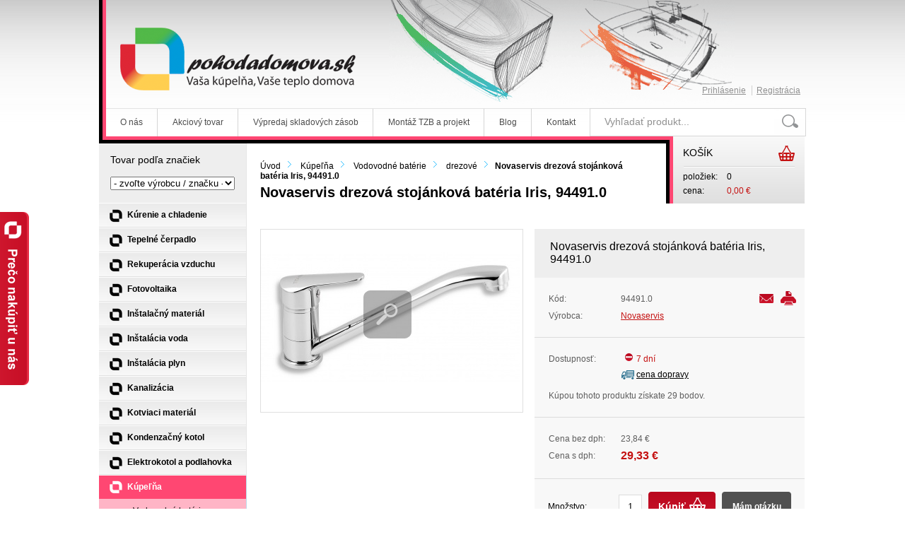

--- FILE ---
content_type: text/html
request_url: https://www.pohodadomova.sk/vodovodne-baterie-drezove/novaservis-drezova-stojankova-bateria-iris-94491-0/
body_size: 12583
content:
<!DOCTYPE html PUBLIC "-//W3C//DTD XHTML 1.0 Transitional//EN" "http://www.w3.org/TR/xhtml1/DTD/xhtml1-transitional.dtd">
<html xmlns="http://www.w3.org/1999/xhtml" xml:lang="sk" lang="sk">
<head>
	<title>Vylepšite kuchynský drez kvalitnou drezovou batériou za najlepšie ceny</title>
	<meta http-equiv="Content-Type" content="text/html; charset=utf-8" />
	<meta name="author" content="All4Net s.r.o. (www.all4web.sk)" />
	<meta name="description" content="Novaservis drezová stojánková batéria Iris, 94491.0" />
	<meta name="keywords" lang="sk" content="" />
	<meta name="robots" content="index, follow" />		<meta name="google-site-verification" content="jixWWLn_CkdVjpB-RIUK0LUAuyFmqg6FOrJG_vXezrM" />			<meta property="og:image" content="http://www.pohodadomova.sk/user/2/upload/stuff/resized/347191_367-250-true.jpg" />	<link rel="stylesheet" type="text/css" href="/layouts/default/css/index_default.css?v=1426575338" />
	<link rel="stylesheet" type="text/css" href="/layouts/1/css/index_demo.css?v=1430739393" />
	<link rel="stylesheet" type="text/css" href="/layouts/default/css/own_design_css.php?v=1397456446" />
	<link rel="stylesheet" type="text/css" href="/layouts/default/css/jquery.jqzoom.css?v=1397456446" />
	<link rel="stylesheet" type="text/css" href="/layouts/1/css/jquery/fancybox/jquery.fancybox-1.3.1.css?v=1397456479" />
	<link rel="stylesheet" type="text/css" href="/layouts/1/css/jquery/lightbox/css/jquery.lightbox-0.5.css?v=1397456487" />
			<link rel="stylesheet" type="text/css" href="/layouts/default/css/print_css.css" media="print" />	<script type="text/javascript">
		/* <![CDATA[ */
		var absolutCesta = '/';
		var vypredane = '7';
		var okno_vyska, okno_sirka;
		var imgCesta = 'user%2F2%2Fupload%2Fstuff%2F';
		/* ]]> */
	</script><script type="text/javascript">
	var vyrobca_prelozeny = 'vyrobca';
</script>	<script type="text/javascript" src="/layouts/default/javascript/jquery-1.8.3.js?v=1397456449"></script>
	<script type="text/javascript" src="/layouts/default/javascript/jquery-ui-1.9.2.custom.min.js?v=1397456449"></script>
	<script type="text/javascript" src="/layouts/default/javascript/jquery/jquery.lightbox-0.5.js?v=1397456478"></script>
	<script type="text/javascript" src="/layouts/default/javascript/funkcie.js?v=1397456447"></script>
	<script type="text/javascript" src="/layouts/default/javascript/jquery/jquery.cycle-2.88.js?v=1397456478"></script>
	<script type="text/javascript" src="/layouts/default/javascript/jquery/jquery.jqzoom-core.pack.js?v=1397456478"></script>
	<script type="text/javascript" src="/layouts/default/javascript/varChange.js?v=1397456450"></script>
	<script type="text/javascript" src="/layouts/default/javascript/jquery/jquery.fancybox-1.3.1.pack.js?v=1397456478"></script>
	<script type="text/javascript" src="/layouts/default/javascript/pageReturnContent.js?v=1397456447"></script>
	<script type="text/javascript" src="/layouts/default/javascript/jquery/jquery.jcarousel.min.js?v=1397456478"></script>
<script type="text/javascript">
	/* <![CDATA[ */
	jQuery(document).ready(function(){
		startCheckPhone('tbPhone');
		//startCheckPhone('tbDPhone');
		//startCheckPhone('tbFPhone');
	});
	// Ak nemam pole s cislom tak je kontrola v poriadku
	function startCheckPhone(id_element) {
		if (!id_element) return true;
		var obj = jQuery(document).find('#'+id_element);
		if (obj.length == 0) return true;
		if (obj.val() == '') {
			obj.val('+421');
		}
		jQuery(obj).attr('autocomplete','off');
		jQuery(obj).keyup(function() {
			checkPhoneMessage(obj,checkPhoneNumber(obj.val()));
		});
		jQuery(obj).change(function() {
			checkPhoneMessage(obj,checkPhoneNumber(obj.val()));
		});
		jQuery(obj).keyup();
	}
	function checkPhoneNumber(number) {
		var regexp = /^\+[0-9]{12}$/;
		if (number && regexp.test(number)) {
			return true;
		}				
		return false;
	}
	function checkPhoneMessage(obj,check) {
		if (!obj || obj.length == 0) return;
		var parent = jQuery(obj).parent();
		var msg = parent.find('.phoneCMsg');
		var txt = '<span class="phoneCMsg" style="color:red;display:block;">Číslo nie je v správnom formáte pre zaslanie SMS</span>';
		if (!check && msg.length == 0) {
			parent.prepend(txt);
		} else if (check && msg.length) {
			msg.remove();
		}						
	}
	/* ]]> */
</script>
	<script type="text/javascript" src="/layouts/default/javascript/zmenVelkostObrazka.js?v=1397456448"></script>
	<script type="text/javascript" src="/layouts/default/javascript/helpbox.js?v=1397456447"></script>
	<script type="text/javascript" src="/layouts/default/javascript/jquery/ui/jquery-ui-1.8.5.core.min.js?v=1397456484"></script>
	<script type="text/javascript" src="/layouts/default/javascript/jquery/ui/jquery-ui-1.8.5.widget.min.js?v=1397456484"></script>
	<script type="text/javascript" src="/layouts/default/javascript/jquery/ui/jquery-ui-1.8.5.tabs.min.js?v=1397456484"></script>
	<script type="text/javascript">
		/* <![CDATA[ */
		//jQuery.noConflict();
		jQuery(function() {
			// potrebne premenne pre JS funkciu zmenVelkostObrazka()
			// aktualna sira a vyska okna pri nacitani stranky
			okno_sirka = jQuery(window).width();
			okno_vyska = jQuery(window).height();
			

			// inicializacia lightBox-u
			jQuery('#img a, .galeria a.gal').lightBox();
			jQuery('#tabObrazkyStred a.gal').lightBox();
			jQuery('a.gal').lightBox();
			jQuery('a[rel="lightbox"]').lightBox();

			jQuery(".tabs").tabs();

		}); 		/* ]]> */
	</script>	<link rel="shortcut icon" type="image/x-icon" href="/user/2/upload/favicon.ico" />
	<link rel="icon" type="image/ico" href="/user/2/upload/favicon.ico" /> <!-- Google Tag Manager -->
<script>(function(w,d,s,l,i){w[l]=w[l]||[];w[l].push({'gtm.start':
new Date().getTime(),event:'gtm.js'});var f=d.getElementsByTagName(s)[0],
j=d.createElement(s),dl=l!='dataLayer'?'&l='+l:'';j.async=true;j.src=
'https://www.googletagmanager.com/gtm.js?id='+i+dl;f.parentNode.insertBefore(j,f);
})(window,document,'script','dataLayer','GTM-N5NDQQQM');</script>
<!-- End Google Tag Manager -->			<style type="text/css">
				.line_holder .line_inner {
					border-color: #ff4772;
				}
			</style> </head>
<body onload="helpInit();" class="noJs">	<div id="fb-root"></div>
	<script>(function(d, s, id) {
	  var js, fjs = d.getElementsByTagName(s)[0];
	  if (d.getElementById(id)) {return;}
	  js = d.createElement(s); js.id = id;
	  js.src = "//connect.facebook.net/sk_SK/all.js#xfbml=1";
	  fjs.parentNode.insertBefore(js, fjs);
	}(document, 'script', 'facebook-jssdk'));
	</script>
<!--[if lte IE 6]><script src="layouts/default/javascript/ie6.js"></script><script>window.onload=function(){e("layouts/default/javascript/ie6/")}</script><![endif]-->
<div id="helpbox"></div><div id="main" >
	<div class="pomocna"></div>
	<div class="hlavicka_obal">
		<div class="hlavicka_obal_vnutro">
			<div class="line_holder top_line_holder">
				<div class="line_inner top_line_inner"></div>
			</div>
						<div id="background_top_image"></div>			<div class="endfloat"></div>
			<div class="hlavicka">
				<div class="hlavicka_spodok">
					<div class="logoKlik">						<a href="/">							<img src="/user/2/upload/logo.png" alt="Kúrenie, Stropné chladenie, Rekuperácia a Tepelné čerpadlo" />						</a>
					</div>							<div class="odhlasovaci_formular">
								<div class="ucetLinky">
									<a href="/prihlasenie/" id="loginLink"  rel="nofollow">Prihlásenie</a>
									<a href="/registracia/" class="reg " rel="nofollow">Registrácia</a>
								</div>
							</div>					<div class="endfloat"></div>
				</div>
				<div class="endfloat"></div>
			</div>
			<div class="endfloat"></div>
			<div class="main_menu_holder">					<ul id="hlavneMenu">	<li class="first"><a  href="/kurenie-chladenie-tepelnym-cerpadlom-rekuperaciou/">O nás</a></li>
			<li class="separator">&nbsp;</li>	<li ><a  href="/akciovy-tovar/">Akciový tovar</a></li>
			<li class="separator">&nbsp;</li>	<li ><a  href="/vypredaj-skladovych-zasob/">Výpredaj skladových zásob</a></li>
			<li class="separator">&nbsp;</li>	<li ><a  href="/tzb-montaze/">Montáž TZB a projekt</a></li>
			<li class="separator">&nbsp;</li>	<li ><a  href="/blog/">Blog</a></li>
			<li class="separator">&nbsp;</li>	<li class="last"><a  href="/kontak/">Kontakt</a></li>
						</ul>					<div class="vyhladavanie">	<form action="/vyhladavanie/" method="get">
		<div id="vyhladavanie">			<input type="text" class="textbox" name="search" value="Vyhľadať produkt..." onfocus="if(this.value=='Vyhľadať produkt...')this.value=''" onblur="if(this.value=='')this.value='Vyhľadať produkt...'" />
			<input type="submit" class="button" onmouseover="buttonClass(this)" onmouseout="buttonClass(this)" value="" />
		</div>
	</form>					</div>				<div class="endfloat"></div>
			</div>
		</div>
				<div id="background_top">
			<div class="page_top"></div>
		</div>
	</div>
	<div class="obal">
		<div class="stred">
			<div class="stred_vnutro">
				<div class="lavaStrana">							<div class="box vyrobcovia_znacky">
								<span class="nadpis">Tovar podľa značiek</span><select name="cbVyrobca" id="cbVyrobca" onchange="goToVyrobca('/');">
	<option value=""> - zvoľte výrobcu / značku - </option><option value="alcaplast/" >Alcaplast [186]</option>
<option value="ariston/" >Ariston [13]</option>
<option value="armacell/" >Armacell [60]</option>
<option value="bemeta/" >Bemeta [112]</option>
<option value="bosch/" >Bosch [11]</option>
<option value="brilon/" >Brilon [44]</option>
<option value="cordivari/" >Cordivari [9]</option>
<option value="cox-geelen/" >Cox Geelen [23]</option>
<option value="dab/" >DAB [21]</option>
<option value="danfoss/" >Danfoss [3]</option>
<option value="dewalt/" >DeWalt [26]</option>
<option value="drazice/" >Dražice [4]</option>
<option value="feinrohren/" >FEINROHREN [5]</option>
<option value="fernox/" >Fernox [5]</option>
<option value="flamco/" >Flamco [33]</option>
<option value="flexira/" >FLEXIRA [15]</option>
<option value="fv-plast/" >FV Plast [44]</option>
<option value="gabotherm/" >Gabotherm [8]</option>
<option value="geberit/" >Geberit [43]</option>
<option value="gebo/" >Gebo [33]</option>
<option value="gf/" >GF [19]</option>
<option value="gmr-gas/" >GMR GAS [2]</option>
<option value="grohe/" >Grohe [2]</option>
<option value="grundfos/" >Grundfos [16]</option>
<option value="hansa/" >Hansa [2]</option>
<option value="heimeier/" >Heimeier [12]</option>
<option value="henkel/" >Henkel [2]</option>
<option value="herz/" >Herz [144]</option>
<option value="hl-hutterer-lechner/" >HL HUTTERER &amp; LECHNER [15]</option>
<option value="honeywell/" >Honeywell [49]</option>
<option value="huppe/" >Huppe [1]</option>
<option value="hutira/" >HUTIRA [2]</option>
<option value="ideal-standart/" >Ideal Standart [5]</option>
<option value="immergas/" >Immergas [11]</option>
<option value="intergas/" >Intergas [17]</option>
<option value="isan/" >Isan [15]</option>
<option value="ivar/" >Ivar [251]</option>
<option value="jika/" >Jika [13]</option>
<option value="junkers-bosch/" >Junkers BOSCH [18]</option>
<option value="kaldewei/" >Kaldewei [1]</option>
<option value="kemper/" >Kemper [1]</option>
<option value="keramag/" >Keramag [6]</option>
<option value="kludi/" >Kludi [45]</option>
<option value="kolo-geberit/" >Kolo - Geberit [222]</option>
<option value="korad/" >Korad [363]</option>
<option value="lg/" >LG [4]</option>
<option value="merabell/" >MERABELL [4]</option>
<option value="novaservis/" >Novaservis [95]</option>
<option value="osma/" >Osma [126]</option>
<option value="otto-haas/" >Otto Haas [1]</option>
<option value="p-m-h/" >P.M.H [5]</option>
<option value="pavlis-a-hartmann/" >PAVLIŠ A HARTMANN [4]</option>
<option value="pipelife/" >Pipelife  [280]</option>
<option value="polyen/" >Polyen [3]</option>
<option value="protherm/" >Protherm [15]</option>
<option value="qtermo/" >Qtermo [17]</option>
<option value="quadroflex/" >Quadroflex [1]</option>
<option value="ravak/" >Ravak [11]</option>
<option value="reflex/" >Reflex [18]</option>
<option value="rehau/" >Rehau [247]</option>
<option value="rems/" >Rems [1]</option>
<option value="roth/" >Roth [4]</option>
<option value="sanela/" >Sanela [6]</option>
<option value="sapho/" >Sapho [5]</option>
<option value="schell/" >Schell [9]</option>
<option value="sfa/" >SFA [1]</option>
<option value="solax/" >SOLAX [1]</option>
<option value="stanley/" >Stanley [5]</option>
<option value="stiebel-eltron/" >Stiebel Eltron [11]</option>
<option value="stp-fittings/" >STP Fittings [53]</option>
<option value="suntech/" >SUNTECH [1]</option>
<option value="tatramat/" >Tatramat [9]</option>
<option value="tech/" >TECH [6]</option>
<option value="thermal-trend/" >Thermal Trend [24]</option>
<option value="thermo-control/" >Thermo Control [13]</option>
<option value="uponor/" >UPONOR [185]</option>
<option value="vaillant/" >Vaillant [11]</option>
<option value="veelman/" >Veelman [1]</option>
<option value="viega/" >Viega [235]</option>
<option value="viessmann/" >Viessmann [28]</option>
<option value="vigour/" >Vigour [1]</option>
<option value="vogel/" >Vogel [17]</option>
<option value="wesa-armaturen/" >Wesa Armaturen [20]</option>
<option value="wieland/" >WIELAND [9]</option>
<option value="wilo/" >Wilo [3]</option>
<option value="wolf/" >WOLF [35]</option>
<option value="zehnder/" >Zehnder [10]</option>

</select>							</div>							<div class="box kategorie"><ul class="kategorie0" >	<li class="first with_child">
	<div class="category_inner" style='background-color: #009904'>
<a href="/kurenie-chladenie/"> <strong>Kúrenie a chladenie</strong></a> <div class="popup_menu"> 
	<ul class="kategorie1"  style='border-color: #009904;'>	<li class="first">
<a href="/chemia-kurenie/" style='color: #009904'> 	<img  style='border-color: #009904' src="/user/2/upload/category/resized/41100_54-54-true.jpg" alt="" title="Chémia pre vykurovanie" /> <strong>Chémia pre vykurovanie</strong></a></li> <li class="">
<a href="/stropne-chladenie-rehau-uponor/" style='color: #009904'> 	<img  style='border-color: #009904' src="/user/2/upload/category/resized/41094_54-54-true.jpg" alt="" title="Stropné chladenie" /> <strong>Stropné chladenie</strong></a></li> <li class="with_child">
<a href="/podlahove-kurenie-rehau-uponor-herz/" style='color: #009904'> 	<img  style='border-color: #009904' src="/user/2/upload/category/resized/40863_54-54-true.jpg" alt="" title="Podlahové kúrenie" /> <strong>Podlahové kúrenie</strong></a></li> <li class='endfloat'></li><li class="">
<a href="/rozdelovace_na_podlahove_kurenie/" style='color: #009904'> 	<img  style='border-color: #009904' src="/user/2/upload/category/resized/40867_54-54-true.jpg" alt="" title="Rozdelovače" /> <strong>Rozdelovače</strong></a></li> <li class="">
<a href="/termostaty/" style='color: #009904'> 	<img  style='border-color: #009904' src="/user/2/upload/category/resized/40969_54-54-true.jpg" alt="" title="Termostat a regulácia podlahovky" /> <strong>Termostat a regulácia podlahovky</strong></a></li> <li class="with_child">
<a href="/hlavice-radiatorove/" style='color: #009904'> 	<img  style='border-color: #009904' src="/user/2/upload/category/resized/40968_54-54-true.jpg" alt="" title="Termostatické hlavice a ventily" /> <strong>Termostatické hlavice a ventily</strong></a></li> <li class='endfloat'></li><li class="with_child">
<a href="/radiatory-kurenie/" style='color: #009904'> 	<img  style='border-color: #009904' src="/user/2/upload/category/resized/40864_54-54-true.jpg" alt="" title="Radiátory" /> <strong>Radiátory</strong></a></li> <li class="">
<a href="/fancoil/" style='color: #009904'> 	<img  style='border-color: #009904' src="/user/2/upload/category/resized/40865_54-54-true.jpg" alt="" title="Fancoil" /> <strong>Fancoil</strong></a></li> <li class="">
<a href="/cerpadlo-grundfos-wilo-dab/" style='color: #009904'> 	<img  style='border-color: #009904' src="/user/2/upload/category/resized/41079_54-54-true.jpg" alt="" title="čerpadlo obehové" /> <strong>čerpadlo obehové</strong></a></li> <li class='endfloat'></li><li class="">
<a href="/cerpadlove-skupiny/" style='color: #009904'> 	<img  style='border-color: #009904' src="/user/2/upload/category/resized/41138_54-54-true.jpg" alt="" title="Čerpadlová skupina" /> <strong>Čerpadlová skupina</strong></a></li> <li class="last">
<a href="/akumulacne-nadoby/" style='color: #009904'> 	<img  style='border-color: #009904' src="/user/2/upload/category/resized/41124_54-54-true.jpg" alt="" title="Akumulačné nádoby" /> <strong>Akumulačné nádoby</strong></a></li> 	<li class="endfloat"></li>
</ul> 		<div class="popup_shadow_bottom"></div>
		<div class="popup_shadow_right">
			<div class="popup_shadow_right_top"></div>
			<div class="popup_shadow_right_bottom"></div>
		</div>
	</div> 	</div>
	<div class="category_shadow"></div> </li> <li class="with_child">
	<div class="category_inner" style='background-color: #9dff34'>
<a href="/tepelnecerpadlo/"> <strong>Tepelné čerpadlo</strong></a> <div class="popup_menu"> 
	<ul class="kategorie1"  style='border-color: #9dff34;'>	<li class="first">
<a href="/vzduchave-tepelne-cerpadlo/" style='color: #9dff34'> 	<img  style='border-color: #9dff34' src="/user/2/upload/category/resized/41113_54-54-true.jpg" alt="" title="Tepelné čerpadlo vzduch-voda" /> <strong>Tepelné čerpadlo vzduch-voda</strong></a></li> <li class="">
<a href="/zemne-tepelko/" style='color: #9dff34'> 	<img  style='border-color: #9dff34' src="/user/2/upload/category/resized/41121_54-54-true.jpg" alt="" title="Tepelné čerpadlo zem-voda" /> <strong>Tepelné čerpadlo zem-voda</strong></a></li> <li class="last">
<a href="/tepelne-cerpadlo-voda/" style='color: #9dff34'> 	<img  style='border-color: #9dff34' src="/user/2/upload/category/resized/41131_54-54-true.jpg" alt="" title="Tepelné čerpadlo na vodu TÚV" /> <strong>Tepelné čerpadlo na vodu TÚV</strong></a></li> <li class='endfloat'></li>	<li class="endfloat"></li>
</ul> 		<div class="popup_shadow_bottom"></div>
		<div class="popup_shadow_right">
			<div class="popup_shadow_right_top"></div>
			<div class="popup_shadow_right_bottom"></div>
		</div>
	</div> 	</div>
	<div class="category_shadow"></div> </li> <li class="with_child">
	<div class="category_inner" style='background-color: #170fb3'>
<a href="/rekuperacia-vzduchu/"> <strong>Rekuperácia vzduchu</strong></a> <div class="popup_menu"> 
	<ul class="kategorie1"  style='border-color: #170fb3;'>	<li class="first">
<a href="/rekuperacia-wolf/" style='color: #170fb3'> 	<img  style='border-color: #170fb3' src="/user/2/upload/category/resized/41118_54-54-true.jpg" alt="" title="Rekuperácia WOLF" /> <strong>Rekuperácia WOLF</strong></a></li> <li class="last">
<a href="/zehnder/" style='color: #170fb3'> 	<img  style='border-color: #170fb3' src="/user/2/upload/category/resized/41130_54-54-true.jpg" alt="" title="Rekuperácia Zehnder" /> <strong>Rekuperácia Zehnder</strong></a></li> 	<li class="endfloat"></li>
</ul> 		<div class="popup_shadow_bottom"></div>
		<div class="popup_shadow_right">
			<div class="popup_shadow_right_top"></div>
			<div class="popup_shadow_right_bottom"></div>
		</div>
	</div> 	</div>
	<div class="category_shadow"></div> </li> <li class="">
	<div class="category_inner" style='background-color: #00f0e5'>
<a href="/fotovoltaika/"> <strong>Fotovoltaika</strong></a>	</div>
	<div class="category_shadow"></div> </li> <li class="with_child">
	<div class="category_inner" style='background-color: #b215d5'>
<a href="/instalatersky-material/"> <strong>Inštalačný materiál</strong></a> <div class="popup_menu"> 
	<ul class="kategorie1"  style='border-color: #b215d5;'>	<li class="first">
<a href="/rehau-rautitan/" style='color: #b215d5'> 	<img  style='border-color: #b215d5' src="/user/2/upload/category/resized/41088_54-54-true.jpg" alt="" title="REHAU Rautitan" /> <strong>REHAU Rautitan</strong></a></li> <li class="with_child">
<a href="/herz-plasthlinik/" style='color: #b215d5'> 	<img  style='border-color: #b215d5' src="/user/2/upload/category/resized/41086_54-54-true.jpg" alt="" title="HERZ plasthliník systém" /> <strong>HERZ plasthliník systém</strong></a></li> <li class="">
<a href="/pipelife-radopress/" style='color: #b215d5'> 	<img  style='border-color: #b215d5' src="/user/2/upload/category/resized/41133_54-54-true.jpg" alt="" title="Pipelife Radopress" /> <strong>Pipelife Radopress</strong></a></li> <li class='endfloat'></li><li class="">
<a href="/uponor/" style='color: #b215d5'> 	<img  style='border-color: #b215d5' src="/user/2/upload/category/resized/41134_54-54-true.jpg" alt="" title="UPONOR plasthhliník systém" /> <strong>UPONOR plasthhliník systém</strong></a></li> <li class="">
<a href="/tubolit/" style='color: #b215d5'> 	<img  style='border-color: #b215d5' src="/user/2/upload/category/resized/41074_54-54-true.jpg" alt="" title="Izolácia" /> <strong>Izolácia</strong></a></li> <li class="">
<a href="/medena-rura/" style='color: #b215d5'> 	<img  style='border-color: #b215d5' src="/user/2/upload/category/resized/41095_54-54-true.jpg" alt="" title="Rúra medená" /> <strong>Rúra medená</strong></a></li> <li class='endfloat'></li><li class="with_child">
<a href="/viega-profipress/" style='color: #b215d5'> 	<img  style='border-color: #b215d5' src="/user/2/upload/category/resized/41096_54-54-true.jpg" alt="" title="Lisovacie tvarovky medené" /> <strong>Lisovacie tvarovky medené</strong></a></li> <li class="">
<a href="/pajkovana-med/" style='color: #b215d5'> 	<img  style='border-color: #b215d5' src="/user/2/upload/category/resized/41137_54-54-true.jpg" alt="" title="Pajkovacie tvarovky medenné" /> <strong>Pajkovacie tvarovky medenné</strong></a></li> <li class="">
<a href="/gulovy-ventil/" style='color: #b215d5'> 	<img  style='border-color: #b215d5' src="/user/2/upload/category/resized/41063_54-54-true.jpg" alt="" title="Guľové ventily" /> <strong>Guľové ventily</strong></a></li> <li class='endfloat'></li><li class="with_child">
<a href="/expanzky/" style='color: #b215d5'> 	<img  style='border-color: #b215d5' src="/user/2/upload/category/resized/41097_54-54-true.jpg" alt="" title="Expanzomaty" /> <strong>Expanzomaty</strong></a></li> <li class="">
<a href="/merabell/" style='color: #b215d5'> 	<img  style='border-color: #b215d5' src="/user/2/upload/category/resized/41076_54-54-true.jpg" alt="" title="Nerezový systém" /> <strong>Nerezový systém</strong></a></li> <li class="">
<a href="/mosadzne-tvarovky/" style='color: #b215d5'> 	<img  style='border-color: #b215d5' src="/user/2/upload/category/resized/41106_54-54-true.jpg" alt="" title="Mosadz" /> <strong>Mosadz</strong></a></li> <li class='endfloat'></li><li class="last">
<a href="/kategoria/instalacny-material/ivar-alpex/" style='color: #b215d5'> <strong>IVAR Alpex</strong></a></li> 	<li class="endfloat"></li>
</ul> 		<div class="popup_shadow_bottom"></div>
		<div class="popup_shadow_right">
			<div class="popup_shadow_right_top"></div>
			<div class="popup_shadow_right_bottom"></div>
		</div>
	</div> 	</div>
	<div class="category_shadow"></div> </li> <li class="with_child">
	<div class="category_inner" style='background-color: #34b0ff'>
<a href="/vodoinstalacny-material/"> <strong>Inštalácia voda</strong></a> <div class="popup_menu"> 
	<ul class="kategorie1"  style='border-color: #34b0ff;'>	<li class="first">
<a href="/hdpe-rura-voda/" style='color: #34b0ff'> 	<img  style='border-color: #34b0ff' src="/user/2/upload/category/resized/41081_54-54-true.jpg" alt="" title="HDPE rúry" /> <strong>HDPE rúry</strong></a></li> <li class="">
<a href="/ldpe-rura-voda/" style='color: #34b0ff'> 	<img  style='border-color: #34b0ff' src="/user/2/upload/category/resized/41128_54-54-true.jpg" alt="" title="LDPE rúry" /> <strong>LDPE rúry</strong></a></li> <li class="">
<a href="/gebo-pozink/" style='color: #34b0ff'> 	<img  style='border-color: #34b0ff' src="/user/2/upload/category/resized/41105_54-54-true.jpg" alt="" title="Gebo pozink" /> <strong>Gebo pozink</strong></a></li> <li class='endfloat'></li><li class="with_child">
<a href="/mechanicke-tvarovky-voda/" style='color: #34b0ff'> 	<img  style='border-color: #34b0ff' src="/user/2/upload/category/resized/41126_54-54-true.jpg" alt="" title="mechanické tvarovky PE" /> <strong>mechanické tvarovky PE</strong></a></li> <li class="">
<a href="/mosadz-fitingy/" style='color: #34b0ff'> 	<img  style='border-color: #34b0ff' src="/user/2/upload/category/resized/41127_54-54-true.jpg" alt="" title="GEBO mechanické tvarovky" /> <strong>GEBO mechanické tvarovky</strong></a></li> <li class="">
<a href="/elektrotvarovky/" style='color: #34b0ff'> 	<img  style='border-color: #34b0ff' src="/user/2/upload/category/resized/41151_54-54-true.jpg" alt="" title="Elektrotvarovky k PE rúram na vodu" /> <strong>Elektrotvarovky k PE rúram na vodu</strong></a></li> <li class='endfloat'></li><li class="">
<a href="/kategoria/instalacia-voda/mosadzne-fitingy/" style='color: #34b0ff'> 	<img  style='border-color: #34b0ff' src="/user/2/upload/category/resized/41149_54-54-true.jpg" alt="" title="Mosadzné fitingy" /> <strong>Mosadzné fitingy</strong></a></li> <li class="">
<a href="/viega-bronz/" style='color: #34b0ff'> 	<img  style='border-color: #34b0ff' src="/user/2/upload/category/resized/41150_54-54-true.jpg" alt="" title="VIEGA bronzové tvarovky" /> <strong>VIEGA bronzové tvarovky</strong></a></li> <li class="">
<a href="/ppr-material/" style='color: #34b0ff'> 	<img  style='border-color: #34b0ff' src="/user/2/upload/category/resized/41060_54-54-true.jpg" alt="" title="PPR rúrka a tvarovka" /> <strong>PPR rúrka a tvarovka</strong></a></li> <li class='endfloat'></li><li class="">
<a href="/uprava-vody/" style='color: #34b0ff'> 	<img  style='border-color: #34b0ff' src="/user/2/upload/category/resized/41017_54-54-true.jpg" alt="" title="zmäkčovač vody" /> <strong>zmäkčovač vody</strong></a></li> <li class="">
<a href="/kategoria/instalacia-voda/uprava-vody/" style='color: #34b0ff'> 	<img  style='border-color: #34b0ff' src="/user/2/upload/category/resized/41159_54-54-true.jpg" alt="" title="Úprava vody" /> <strong>Úprava vody</strong></a></li> <li class="">
<a href="/plastove-nadrze/" style='color: #34b0ff'> 	<img  style='border-color: #34b0ff' src="/user/2/upload/category/resized/41122_54-54-true.jpg" alt="" title="plastové nádrže na vodu" /> <strong>plastové nádrže na vodu</strong></a></li> <li class='endfloat'></li><li class="with_child">
<a href="/bojler/" style='color: #34b0ff'> 	<img  style='border-color: #34b0ff' src="/user/2/upload/category/resized/41048_54-54-true.jpg" alt="" title="ohrievač vody" /> <strong>ohrievač vody</strong></a></li> <li class="">
<a href="/tlakovy-redukcny-ventil/" style='color: #34b0ff'> 	<img  style='border-color: #34b0ff' src="/user/2/upload/category/resized/41014_54-54-true.jpg" alt="" title="tlakový redukčný ventil" /> <strong>tlakový redukčný ventil</strong></a></li> <li class="">
<a href="/tlakovy-redukcny-ventil-filtrom/" style='color: #34b0ff'> 	<img  style='border-color: #34b0ff' src="/user/2/upload/category/resized/41015_54-54-true.jpg" alt="" title="tlakový redukčný ventil s filtrom" /> <strong>tlakový redukčný ventil s filtrom</strong></a></li> <li class='endfloat'></li><li class="">
<a href="/filter-voda/" style='color: #34b0ff'> 	<img  style='border-color: #34b0ff' src="/user/2/upload/category/resized/41016_54-54-true.jpg" alt="" title="mechanický filter" /> <strong>mechanický filter</strong></a></li> <li class="with_child">
<a href="/cerpadlo-voda/" style='color: #34b0ff'> 	<img  style='border-color: #34b0ff' src="/user/2/upload/category/resized/41051_54-54-true.jpg" alt="" title="čerpadlá" /> <strong>čerpadlá</strong></a></li> <li class="">
<a href="/rohovy-ventil/" style='color: #34b0ff'> 	<img  style='border-color: #34b0ff' src="/user/2/upload/category/resized/40973_54-54-true.jpg" alt="" title="Rohové ventily" /> <strong>Rohové ventily</strong></a></li> <li class='endfloat'></li><li class="last">
<a href="/sanitarne-hadicky/" style='color: #34b0ff'> 	<img  style='border-color: #34b0ff' src="/user/2/upload/category/resized/41077_54-54-true.jpg" alt="" title="Pripojovacie hadičky" /> <strong>Pripojovacie hadičky</strong></a></li> 	<li class="endfloat"></li>
</ul> 		<div class="popup_shadow_bottom"></div>
		<div class="popup_shadow_right">
			<div class="popup_shadow_right_top"></div>
			<div class="popup_shadow_right_bottom"></div>
		</div>
	</div> 	</div>
	<div class="category_shadow"></div> </li> <li class="with_child">
	<div class="category_inner" style='background-color: #ffe234'>
<a href="/plyn/"> <strong>Inštalácia plyn</strong></a> <div class="popup_menu"> 
	<ul class="kategorie1"  style='border-color: #ffe234;'>	<li class="first">
<a href="/ivar-alpexgas/" style='color: #ffe234'> 	<img  style='border-color: #ffe234' src="/user/2/upload/category/resized/41104_54-54-true.jpg" alt="" title="IVAR Alpex Gas" /> <strong>IVAR Alpex Gas</strong></a></li> <li class="last">
<a href="/profipressg/" style='color: #ffe234'> 	<img  style='border-color: #ffe234' src="/user/2/upload/category/resized/41107_54-54-true.jpg" alt="" title="VIEGA Profipress G" /> <strong>VIEGA Profipress G</strong></a></li> 	<li class="endfloat"></li>
</ul> 		<div class="popup_shadow_bottom"></div>
		<div class="popup_shadow_right">
			<div class="popup_shadow_right_top"></div>
			<div class="popup_shadow_right_bottom"></div>
		</div>
	</div> 	</div>
	<div class="category_shadow"></div> </li> <li class="with_child">
	<div class="category_inner" style='background-color: #fe8420'>
<a href="/kanalizacia/"> <strong>Kanalizácia</strong></a> <div class="popup_menu"> 
	<ul class="kategorie1"  style='border-color: #fe8420;'>	<li class="first">
<a href="/rehau-raupiano-plus/" style='color: #fe8420'> 	<img  style='border-color: #fe8420' src="/user/2/upload/category/resized/41120_54-54-true.jpg" alt="" title="REHAU Raupiano" /> <strong>REHAU Raupiano</strong></a></li> <li class="with_child">
<a href="/domovy-odpad-ht/" style='color: #fe8420'> 	<img  style='border-color: #fe8420' src="/user/2/upload/category/resized/40934_54-54-true.jpg" alt="" title="Odpadový systém HT" /> <strong>Odpadový systém HT</strong></a></li> <li class="with_child">
<a href="/pvc-kanal/" style='color: #fe8420'> 	<img  style='border-color: #fe8420' src="/user/2/upload/category/resized/40933_54-54-true.jpg" alt="" title="Kanalizačný systém PVC" /> <strong>Kanalizačný systém PVC</strong></a></li> <li class='endfloat'></li><li class="">
<a href="/kanalizacne-sachty/" style='color: #fe8420'> 	<img  style='border-color: #fe8420' src="/user/2/upload/category/resized/40935_54-54-true.jpg" alt="" title="Kanalizačné šachty" /> <strong>Kanalizačné šachty</strong></a></li> <li class="">
<a href="/odvodnenie-zlaby/" style='color: #fe8420'> 	<img  style='border-color: #fe8420' src="/user/2/upload/category/resized/41031_54-54-true.jpg" alt="" title="Odvodňovacia technika" /> <strong>Odvodňovacia technika</strong></a></li> <li class="">
<a href="/vodomerna-sachta/" style='color: #fe8420'> 	<img  style='border-color: #fe8420' src="/user/2/upload/category/resized/41136_54-54-true.jpg" alt="" title="Vodomerné šachty" /> <strong>Vodomerné šachty</strong></a></li> <li class='endfloat'></li><li class="last">
<a href="/kategoria/kanalizacia/geberit-silent/" style='color: #fe8420'> 	<img  style='border-color: #fe8420' src="/user/2/upload/category/resized/41158_54-54-true.jpg" alt="" title="GEBERIT Silent" /> <strong>GEBERIT Silent</strong></a></li> 	<li class="endfloat"></li>
</ul> 		<div class="popup_shadow_bottom"></div>
		<div class="popup_shadow_right">
			<div class="popup_shadow_right_top"></div>
			<div class="popup_shadow_right_bottom"></div>
		</div>
	</div> 	</div>
	<div class="category_shadow"></div> </li> <li class="">
	<div class="category_inner" style='background-color: #a84905'>
<a href="/kotviaca-technika/"> <strong>Kotviaci materiál</strong></a>	</div>
	<div class="category_shadow"></div> </li> <li class="with_child">
	<div class="category_inner" style='background-color: #f1090e'>
<a href="/plynovy-kotol/"> <strong>Kondenzačný kotol</strong></a> <div class="popup_menu"> 
	<ul class="kategorie1"  style='border-color: #f1090e;'>	<li class="first">
<a href="/zavesny-kondenzacny-kotol/" style='color: #f1090e'> 	<img  style='border-color: #f1090e' src="/user/2/upload/category/resized/41108_54-54-true.jpg" alt="" title="Plynový kotol závesný" /> <strong>Plynový kotol závesný</strong></a></li> <li class="">
<a href="/kondezacny-kotol-zasobnik/" style='color: #f1090e'> 	<img  style='border-color: #f1090e' src="/user/2/upload/category/resized/41109_54-54-true.jpg" alt="" title="Plynový kotol a zásobník" /> <strong>Plynový kotol a zásobník</strong></a></li> <li class="">
<a href="/plynovy-kotol-zasobnikom/" style='color: #f1090e'> 	<img  style='border-color: #f1090e' src="/user/2/upload/category/resized/41110_54-54-true.jpg" alt="" title="Plynový kotol so zásobníkom" /> <strong>Plynový kotol so zásobníkom</strong></a></li> <li class='endfloat'></li><li class="">
<a href="/prietokovy-kondenzacny-kotol/" style='color: #f1090e'> 	<img  style='border-color: #f1090e' src="/user/2/upload/category/resized/41111_54-54-true.jpg" alt="" title="Plynový kotol s prietokom TÚV" /> <strong>Plynový kotol s prietokom TÚV</strong></a></li> <li class="with_child">
<a href="/dymovod/" style='color: #f1090e'> 	<img  style='border-color: #f1090e' src="/user/2/upload/category/resized/41022_54-54-true.jpg" alt="" title="Odťahy spalín pre kondenzačné kotly" /> <strong>Odťahy spalín pre kondenzačné kotly</strong></a></li> <li class="">
<a href="/kotol-prislusenstvo/" style='color: #f1090e'> 	<img  style='border-color: #f1090e' src="/user/2/upload/category/resized/41080_54-54-true.jpg" alt="" title="Príslušenstvo pre kotly" /> <strong>Príslušenstvo pre kotly</strong></a></li> <li class='endfloat'></li><li class="">
<a href="/intergas/" style='color: #f1090e'> 	<img  style='border-color: #f1090e' src="/user/2/upload/category/resized/41099_54-54-true.jpg" alt="" title="Intergas príslušenstvo" /> <strong>Intergas príslušenstvo</strong></a></li> <li class="">
<a href="/wolf-kotol/" style='color: #f1090e'> 	<img  style='border-color: #f1090e' src="/user/2/upload/category/resized/41064_54-54-true.jpg" alt="" title="Wolf príslušenstvo" /> <strong>Wolf príslušenstvo</strong></a></li> <li class="last">
<a href="/junkers-bosch-kotol/" style='color: #f1090e'> 	<img  style='border-color: #f1090e' src="/user/2/upload/category/resized/41021_54-54-true.jpg" alt="" title="Junkers-Bosch príslušenstvo" /> <strong>Junkers-Bosch príslušenstvo</strong></a></li> <li class='endfloat'></li>	<li class="endfloat"></li>
</ul> 		<div class="popup_shadow_bottom"></div>
		<div class="popup_shadow_right">
			<div class="popup_shadow_right_top"></div>
			<div class="popup_shadow_right_bottom"></div>
		</div>
	</div> 	</div>
	<div class="category_shadow"></div> </li> <li class="with_child">
	<div class="category_inner" style='background-color: #34C1FF'>
<a href="/elektrokotol/"> <strong>Elektrokotol a podlahovka</strong></a> <div class="popup_menu"> 
	<ul class="kategorie1"  style='border-color: #34C1FF;'>	<li class="first">
<a href="/elektricke-podlahove-kurenie/" style='color: #34C1FF'> 	<img  style='border-color: #34C1FF' src="/user/2/upload/category/resized/40936_54-54-true.jpg" alt="" title="Elektrické podlahové kúrenie" /> <strong>Elektrické podlahové kúrenie</strong></a></li> 	<li class="endfloat"></li>
</ul> 		<div class="popup_shadow_bottom"></div>
		<div class="popup_shadow_right">
			<div class="popup_shadow_right_top"></div>
			<div class="popup_shadow_right_bottom"></div>
		</div>
	</div> 	</div>
	<div class="category_shadow"></div> </li> <li class="aktivna0 with_child">
	<div class="category_inner" style='background-color: #ff4772'>
<a href="/kupelna/" class="aktivna"> <strong>Kúpeľňa</strong></a> <div class="popup_menu"> 
	<ul class="kategorie1"  style='border-color: #ff4772;'>	<li class="first with_child">
<a href="/vodovodne-baterie/" style='color: #ff4772'> 	<img  style='border-color: #ff4772' src="/user/2/upload/category/resized/40920_54-54-true.jpg" alt="" title="Vodovodné batérie" /> <strong>Vodovodné batérie</strong></a></li> <li class="">
<a href="/keramika-kupelna/" style='color: #ff4772'> 	<img  style='border-color: #ff4772' src="/user/2/upload/category/resized/40858_54-54-true.jpg" alt="" title="Umývadlo" /> <strong>Umývadlo</strong></a></li> <li class="with_child">
<a href="/nabytok-kupelne/" style='color: #ff4772'> 	<img  style='border-color: #ff4772' src="/user/2/upload/category/resized/40910_54-54-true.jpg" alt="" title="Nábytok do kúpeľne" /> <strong>Nábytok do kúpeľne</strong></a></li> <li class='endfloat'></li><li class="with_child">
<a href="/geberit-wc/" style='color: #ff4772'> 	<img  style='border-color: #ff4772' src="/user/2/upload/category/resized/40893_54-54-true.jpg" alt="" title="&quot;geberit&quot; splachovacie wc" /> <strong>&quot;geberit&quot; splachovacie wc</strong></a></li> <li class="with_child">
<a href="/zachody/" style='color: #ff4772'> 	<img  style='border-color: #ff4772' src="/user/2/upload/category/resized/40860_54-54-true.jpg" alt="" title="WC misa" /> <strong>WC misa</strong></a></li> <li class="">
<a href="/bidet/" style='color: #ff4772'> 	<img  style='border-color: #ff4772' src="/user/2/upload/category/resized/40872_54-54-true.jpg" alt="" title="Bidet" /> <strong>Bidet</strong></a></li> <li class='endfloat'></li><li class="with_child">
<a href="/pisoar/" style='color: #ff4772'> 	<img  style='border-color: #ff4772' src="/user/2/upload/category/resized/40873_54-54-true.jpg" alt="" title="Pisoár" /> <strong>Pisoár</strong></a></li> <li class="">
<a href="/vylevky/" style='color: #ff4772'> 	<img  style='border-color: #ff4772' src="/user/2/upload/category/resized/41010_54-54-true.jpg" alt="" title="Výlevka" /> <strong>Výlevka</strong></a></li> <li class="with_child">
<a href="/bemeta-kupelnove-doplnky/" style='color: #ff4772'> 	<img  style='border-color: #ff4772' src="/user/2/upload/category/resized/40921_54-54-true.jpg" alt="" title="Doplnky do kúpelne" /> <strong>Doplnky do kúpelne</strong></a></li> <li class='endfloat'></li><li class="">
<a href="/alcaplast-zlab/" style='color: #ff4772'> 	<img  style='border-color: #ff4772' src="/user/2/upload/category/resized/40919_54-54-true.jpg" alt="" title="Sprchový žľab" /> <strong>Sprchový žľab</strong></a></li> <li class="with_child">
<a href="/vanicky-sprchove/" style='color: #ff4772'> 	<img  style='border-color: #ff4772' src="/user/2/upload/category/resized/40918_54-54-true.jpg" alt="" title="Sprchová vanička" /> <strong>Sprchová vanička</strong></a></li> <li class="with_child">
<a href="/scprchovy-kut/" style='color: #ff4772'> 	<img  style='border-color: #ff4772' src="/user/2/upload/category/resized/40905_54-54-true.jpg" alt="" title="Sprchový kút" /> <strong>Sprchový kút</strong></a></li> <li class='endfloat'></li><li class="with_child">
<a href="/vane/" style='color: #ff4772'> 	<img  style='border-color: #ff4772' src="/user/2/upload/category/resized/40898_54-54-true.jpg" alt="" title="Vane" /> <strong>Vane</strong></a></li> <li class="">
<a href="/keramika-pre-skolu/" style='color: #ff4772'> 	<img  style='border-color: #ff4772' src="/user/2/upload/category/resized/41047_54-54-true.jpg" alt="" title="Detská kúpeľňa" /> <strong>Detská kúpeľňa</strong></a></li> <li class="with_child">
<a href="/kupelnove-prislusenstvo/" style='color: #ff4772'> 	<img  style='border-color: #ff4772' src="/user/2/upload/category/resized/40972_54-54-true.jpg" alt="" title="Sifóny a WC príslušenstvo" /> <strong>Sifóny a WC príslušenstvo</strong></a></li> <li class='endfloat'></li><li class="last">
<a href="/cistiace-prostriedky-kupelna/" style='color: #ff4772'> 	<img  style='border-color: #ff4772' src="/user/2/upload/category/resized/40980_54-54-true.jpg" alt="" title="Čistiace prostriedky" /> <strong>Čistiace prostriedky</strong></a></li> 	<li class="endfloat"></li>
</ul> 		<div class="popup_shadow_bottom"></div>
		<div class="popup_shadow_right">
			<div class="popup_shadow_right_top"></div>
			<div class="popup_shadow_right_bottom"></div>
		</div>
	</div> 	</div>
	<div class="category_shadow"></div> </li> <li class="last with_child">
	<div class="category_inner" style='background-color: #263840'>
<a href="/kategoria/naradie/"> <strong>Náradie</strong></a> <div class="popup_menu"> 
	<ul class="kategorie1"  style='border-color: #263840;'>	<li class="first">
<a href="/dewalt/" style='color: #263840'> 	<img  style='border-color: #263840' src="/user/2/upload/category/resized/41037_54-54-true.jpg" alt="" title="Dewalt" /> <strong>Dewalt</strong></a></li> <li class="last">
<a href="/stanley/" style='color: #263840'> 	<img  style='border-color: #263840' src="/user/2/upload/category/resized/41038_54-54-true.jpg" alt="" title="Stanley" /> <strong>Stanley</strong></a></li> 	<li class="endfloat"></li>
</ul> 		<div class="popup_shadow_bottom"></div>
		<div class="popup_shadow_right">
			<div class="popup_shadow_right_top"></div>
			<div class="popup_shadow_right_bottom"></div>
		</div>
	</div> 	</div>
	<div class="category_shadow"></div> </li> 	<li class="endfloat"></li>
</ul> 							</div>					<div class="tovary_stlpec"><div class="tovary_stlpec_block">
<h3>Spoločne kupované</h3>
<div class="produkt">
	<div class="obrazokObal">
		<a href="/rohovy-ventil/Ivar-rohovy-ventil-s-filtrom-8914c023/"> <img src="/user/2/upload/stuff/resized/344218_42-42-true.jpg" alt="IVAR rohový ventil s filtrom 1/2&quot;x 3/8&quot; 8914C023" /></a>
	</div>
	<div class="popis">
		<a href="/rohovy-ventil/Ivar-rohovy-ventil-s-filtrom-8914c023/"><span class="nadpis">IVAR rohový ventil s filtrom 1/2&quot;x 3/8&quot; 8914C023</span></a>
	</div>
</div>
<div class="produkt">
	<div class="obrazokObal">
		<a href="/ht-rury/odpadove-rury-ht-50/"> <img src="/user/2/upload/stuff/resized/344898_42-42-true.jpg" alt="Odpadové rúry HT 50" /></a>
	</div>
	<div class="popis">
		<a href="/ht-rury/odpadove-rury-ht-50/"><span class="nadpis">Odpadové rúry HT 50</span></a>
	</div>
</div>
<div class="produkt">
	<div class="obrazokObal">
		<a href="/ht-redukcie/odpadova-redukcia-ht-63-x-50/"> <img src="/user/2/upload/stuff/resized/345184_42-42-true.jpg" alt="Odpadová redukcia HT 63 x 50" /></a>
	</div>
	<div class="popis">
		<a href="/ht-redukcie/odpadova-redukcia-ht-63-x-50/"><span class="nadpis">Odpadová redukcia HT 63 x 50</span></a>
	</div>
</div>
<div class="produkt">
	<div class="obrazokObal">
		<a href="/ht-koleno/odpadove-koleno-ht-50/"> <img src="/user/2/upload/stuff/resized/345850_42-42-true.jpg" alt="odpadové koleno HT 50" /></a>
	</div>
	<div class="popis">
		<a href="/ht-koleno/odpadove-koleno-ht-50/"><span class="nadpis">odpadové koleno HT 50</span></a>
	</div>
</div>
<div class="endfloat"></div>
</div>					</div> 			<div class="banner all"> 							<a href="https://www.rehau.com/sk-sk/remeselnici-a-stavebne-firmy/pozemn%C3%A9-stavite%C4%BEstvo/vykurovanie-a-chladenie" onclick="window.open(this.href); return false;">
								<img src="/user/2/upload/bannery/95404.jpg" alt="" />
							</a>							<a href="https://www.geberit.sk/domov/" onclick="window.open(this.href); return false;">
								<img src="/user/2/upload/bannery/95406.jpg" alt="" />
							</a>							<a href="https://www.alcadrain.sk/sk/" onclick="window.open(this.href); return false;">
								<img src="/user/2/upload/bannery/95416.gif" alt="" />
							</a>							<a href="https://www.viega.sk/sk/homepage.html" onclick="window.open(this.href); return false;">
								<img src="/user/2/upload/bannery/95411.jpg" alt="" />
							</a>			</div> 				</div>
				<div class="content"><div class="pravaStrana">
	<div class="line_holder bottom_line_holder">
		<div class="line_inner bottom_line_inner"></div>
	</div>		<div class="kosik">
			<a href="/nakupny-kosik/" rel="nofollow">
				<span class="kosik_nadpis">košík</span>
				<span class="kosik_inner">
					<span class="left">položiek: </span>
					<span class="right">0</span>
					<span class="left">cena:</span>
					<span class="right cena">0,00 €</span>
				</span>
			</a>
		</div></div>
		<div class="hierarchia">				<a href="/">Úvod</a><img src="/layouts/1/img/demo/img_hierarchia.gif" alt="" />			<a href="/kupelna/">Kúpeľňa</a><img src="/layouts/1/img/demo/img_hierarchia.gif" alt="" />			<a href="/vodovodne-baterie/">Vodovodné batérie</a><img src="/layouts/1/img/demo/img_hierarchia.gif" alt="" />			<a href="/vodovodne-baterie-drezove/">drezové</a><img src="/layouts/1/img/demo/img_hierarchia.gif" alt="" /><strong>Novaservis drezová stojánková batéria Iris, 94491.0</strong>		</div><h1><strong>Novaservis drezová stojánková batéria Iris, 94491.0</strong></h1><div class="produkt-nahlad">
	<div class="galeria">
		<div class="galeria_images">
			<div class="obrazokObal">					<a class="gal" id="obrKlik" href="/user/2/upload/stuff/resized/347191_600-600.jpg" rel="lightbox[roadtrip]" title="Novaservis drezová stojánková batéria Iris, 94491.0" onmouseover="zmenVelkostObrazka('obrKlik', '347191');">					<span id="status_flag">					</span><img src="/user/2/upload/stuff/resized/347191_367-250-true.jpg" alt="Novaservis drezová stojánková batéria Iris, 94491.0" />					<span class="lupa">&nbsp;</span>
				</a>
			</div>
			<div class="endfloat"></div> 		</div> 	</div>
	<div class="info">
		<div id="preloaderImage"><img src="/layouts/default/img/ajax-loader.gif" alt="" /></div>
		<h2><strong>Novaservis drezová stojánková batéria Iris, 94491.0</strong></h2>
		<div class="info_block first">
			<table class="info_table"> 					<tr>
						<td class="first">Kód:</td>
						<td><strong id="catalog_id">94491.0</strong></td>
					</tr> 					<tr>
						<td class="first">Výrobca:</td>
						<td><a href="/vyrobca/novaservis/">Novaservis</a></td>
					</tr>			</table>
			<div class="info_icons"> 					<a class="btn_bar vytlacit" href="javascript:void(0)" id="print-detail" onclick="javascript:window.print()" title="Vytlačiť"></a><a href="#send_to_friend" id="odporucit-znamemu" title="odporuč známemu"></a><div style="display:none">
	<div id="send_to_friend">
		<span class="fieldset">Odporučiť známemu</span>
		<div class="formular">

		<form action="" method="post">
			<div style="text-align: left;">				<script type="text/javascript">
					function reloadAntiSpam() {
						datum = new Date();
						document.getElementById('antiSpam').src = '/layouts/default/antispam/generuj_antispam_obrazok.php?cas='+datum.getTime()
					}
				</script>

				<table class="siroka">

					<tr>
						<td class="right povinna">
							Vaše meno:
						</td>
						<td>
							<input class="textbox"  name="odosMeno" value="" />
						</td>
					</tr>
					<tr>
						<td class="right povinna">
							Váš e-mail:
						</td>
						<td>
							<input class="textbox" name="odosEmail" value="" />
						</td>
					</tr>
					<tr>
						<td class="right povinna">
						   Meno príjemcu:
						</td>
						<td>
							<input class="textbox" name="prijemcaMeno" value="" />
						</td>
					</tr>
					<tr>
						<td class="right povinna">
							E-mail príemcu:
						</td>
						<td>
							<input class="textbox" name="prijemcaEmail" value="" />
						 </td>
					</tr>
					<tr>
						<td class="right povinna">
							Predmet správy:
						</td>
						<td>							<input class="textbox" name="odosSubjekt" value="Odporucana stranka" />
						</td>
					</tr>
					<tr>
						<td class="right povinna">
							Správa:
						</td>
						<td>							<textarea name="odosSprava" cols="30" rows="6">Ahoj,

myslim ze tato stranka by ta mohla zaujimat.

Ak ano, mozes sa na to pozriet

<a href="http://www.pohodadomova.sk/vodovodne-baterie-drezove/novaservis-drezova-stojankova-bateria-iris-94491-0/">www.pohodadomova.sk/vodovodne-baterie-drezove/novaservis-drezova-stojankova-bateria-iris-94491-0/</a></textarea>
						</td>
					</tr>
					<tr>
						<td class="right">
							Vložte súčet:
						</td>
						<td>
							<script type="text/javascript">
								function reloadAntiSpam3() {
									datum = new Date();
									document.getElementById('antiSpam3').src = '/layouts/default/antispam/generuj_antispam_obrazok.php?cas='+datum.getTime()
								}
							</script>
							<div style="padding-top: 4px; text-align: center; float: left">
								<img style="margin: 0px; margin-left: 4px;" src="/layouts/default/antispam/generuj_antispam_obrazok.php" alt="antiSpam" id="antiSpam3" />
							</div>
							<div style="font-weight: normal; float: left; padding-left: 10px; padding-top: 12px;">
								<a href="#" style="float: right; font-size: 10px; color: #656565;" onclick="reloadAntiSpam3();return false;">[nový kód]</a>
							</div>
						</td>
					</tr>
					<tr>
						<td class="right povinna">
							Sem:
						</td>
						<td>
							<input class="textbox textboxSmall" name="tbAntiSpamKod" maxlength="4"/>
						</td>
					</tr>
					<tr>
						<td>
						</td>
						<td>
							<div style="padding-top: 4px; text-align: left">
									<input class="button" type="submit" name="tlacitkoZnamy" value="Odoslať" />
							</div>
						</td>
					</tr>
				</table>

			</div>
		</form>
		</div>
	</div>
</div>
<script type="text/javascript">
	/* <![CDATA[ */
	jQuery(function() {
		jQuery("a#odporucit-znamemu").fancybox({'height': 650});	});
	/* ]]> */
</script>
			</div>
		</div>
			<div class="info_block">
				<table class="info_table">
					<tr id="dodaciaDobaRiadok">
						<td class="first">Dostupnosť:</td>
						<td>
							<div class="dostupnost"><strong id="dodaciaDoba">7 dní</strong></div>
							<a target="_blank" class="doprava_link" href="/dpd/">cena dopravy</a>
						</td>
					</tr>						<tr>
							<td colspan="2">
								Kúpou tohoto produktu získate <strong id="variant_body">29</strong> bodov.
							</td>
						</tr> 				</table>
			</div> 			<div class="info_block">
				<table class="info_table"> 					<tr>
						<td class="first">
							Cena bez dph:
						</td>
						<td class="bez_dph"> 23,84 €						</td>
					</tr>
					<tr>
						<td class="first">
							Cena s dph:
						</td>
						<td class="cena"> 29,33 €						</td>
					</tr>
					<tr>
						<td></td>
						<td> 						</td>
					</tr>
				</table>
			</div>
			<div class="info_block last"> 						<div class="mnozstvo_text">Množstvo:</div> 
						<form action="/all4shop-akcie.php" method="get" id="frm_kupit">								<input class="textBoxCount" maxlength="4" name="plusPocet" type="text" value="1" title="Počet kusov" />							<input type="hidden" name="odkazujuca_linka" value="/vodovodne-baterie-drezove/novaservis-drezova-stojankova-bateria-iris-94491-0/" />
							<input type="hidden" name="vloz_do_kosika_pocet" value="true" />
							<input type="hidden" name="id_tovar_akcia" value="660605" />
						</form>					
							<a class="btnKosik" id="btnKosik" href="/all4shop-akcie.php?vloz_do_kosika&amp;id_tovar_akcia=660605" onclick="jQuery('#frm_kupit').submit();return false;" title="Vložiť do košíka" rel="nofollow">Kúpiť</a><a href="#send_product_question" id="product_question">Mám otázku</a><div style="display:none">
	<div id="send_product_question">
		<span class="fieldset">Opýtať sa na produkt: Novaservis drezová stojánková batéria Iris, 94491.0</span>
		<div class="formular">

		<form action="" method="post">
			<div style="text-align: left;">
				<table class="siroka">

					<tr>
						<td class="right povinna">
							Vaše meno:
						</td>
						<td>
							<input class="textbox"  name="odosMenoQ" value="" />
						</td>
					</tr>
					<tr>
						<td class="right povinna">
							Váš e-mail:
						</td>
						<td>
							<input class="textbox" name="odosEmailQ" value="" />
						</td>
					</tr>
					<tr>
						<td class="right povinna">
							Správa:
						</td>
						<td>
							<textarea name="odosSpravaQ" cols="30" rows="6"></textarea>
						</td>
					</tr>
					<tr>
						<td class="right">
							Vložte súčet:
						</td>
						<td>
							<script type="text/javascript">
								function reloadAntiSpam4() {
									datum = new Date();
									document.getElementById('antiSpam4').src = '/layouts/default/antispam/generuj_antispam_obrazok.php?cas='+datum.getTime()
								}
							</script>
							<div style="padding-top: 4px; text-align: center; float: left">
								<img style="margin: 0px; margin-left: 4px;" src="/layouts/default/antispam/generuj_antispam_obrazok.php" alt="antiSpam" id="antiSpam4" />
							</div>
							<div style="font-weight: normal; float: left; padding-left: 10px; padding-top: 12px;">
								<a href="#" style="float: right; font-size: 10px; color: #656565;" onclick="reloadAntiSpam4();return false;">[nový kód]</a>
							</div>
						</td>
					</tr>
					<tr>
						<td class="right povinna">
							Sem:
						</td>
						<td>
							<input class="textbox textboxSmall" name="tbAntiSpamKodQ" maxlength="4"/>
						</td>
					</tr>
					<tr>
						<td>
						</td>
						<td>
							<div style="padding-top: 4px; text-align: left">
								<input class="button" type="submit" name="btnProductQuestion" value="Odoslať" />
							</div>
						</td>
					</tr>
				</table>

			</div>
		</form>
		</div>
	</div>
</div>
<script type="text/javascript">
	/* <![CDATA[ */
	$(function() {
		$("a#product_question").fancybox({'height': 650});	});
	/* ]]> */
</script>
							
			<div class="endfloat"></div>
			</div> 		<div class="endfloat"></div>			<div class="fb-like" data-send="false" data-href="http://www.pohodadomova.sk/vodovodne-baterie-drezove/novaservis-drezova-stojankova-bateria-iris-94491-0/" data-width="260" data-action="like"></div>		
	</div>
	<div class="endfloat"></div>
	<div class="page_padding">
				<div class="uvod">
		<div class="tabs">
			<ul> 					<li><a href="#popis_produktu"><span class="left">&nbsp;</span><span class="center">Popis</span><span class="right">&nbsp;</span><span class="endfloat"></span></a></li> 			</ul>
			<div class="tabs_inner">
				<div id="popis_produktu" class="detail_zalozka"> 						<h3><strong>Popis Novaservis drezová stojánková batéria Iris, 94491.0</strong></h3>
						<div class="popis_tovaru"><dl><dt>Prevedenie:</dt><dd><span class="single-value">chróm</span></dd></dl><dl><dt>Výška výrobku:</dt><dd><span class="single-value">160 mm</span></dd></dl><dl><dt>Šírka výrobku:</dt><dd><span class="single-value">50 mm</span></dd></dl><dl><dt>Hĺbka výrobku:</dt><dd><span class="single-value">265 mm</span></dd></dl><dl><dt>Typ kartuše:</dt><dd><span class="single-value">35 mm</span></dd></dl><dl><dt>Typ ramena:</dt><dd><span class="single-value">klasické</span></dd></dl></div>				</div> 			</div>
			<div class="top_right_round"></div>
			<div class="bottom_round"></div>
		</div>
		</div>		<div class="ostatne">			<div class="endfloat"></div>
		</div>	</div>
</div>				</div>
				<div class="endfloat"></div>
			</div>
		</div>
		<div class="paticka">				<div class="middle">
					<div class="middle_obal">							
								<table>
									<tr>												<th>Info</th>												<th>Platba a dodanie</th>										<th rowspan="2"><img src="/layouts/1/img/demo/footer_logo.gif" alt="PohodaDomova.sk" /></th>
									</tr>
									<tr>											<td>													<ul class="menu">	<li class="first"><a  href="/ako-nakupovat-eshop/">Obchodné podmienky</a></li>
		<li ><a  href="/nakup-na-splatky/">Nákup na splátky</a></li>
		<li ><a  href="/reklamacny-poriadok/">Reklamačný poriadok</a></li>
		<li class="last"><a  href="/heureka-najnakup-pricemania/">Overený obchod</a></li>
														</ul>											</td>											<td>													<ul class="menu">	<li class="first"><a  href="/kurenie_voda_plyn_kanalizacia_rekuperacia/">Ako nakupovať</a></li>
		<li ><a  href="/nakup/">Platba</a></li>
		<li ><a  href="/doprava/">Doprava</a></li>
		<li class="last"><a  href="/vratenie-tovaru/">Vrátenie tovaru</a></li>
														</ul>											</td>									</tr>
								</table>						<div class="endfloat"></div>
					</div>
				</div>			<div class="paticka_bottom">
				<div class="loga">				</div>
				<div class="copy">
					<div class="copyleft">	
						Copyright 2013 - 2026 © Kúrenie, Stropné chladenie, Rekuperácia a Tepelné čerpadlo					</div>
					<div class="copyright">						<a href="http://www.all4shop.sk" onclick="window.open(this.href); return false;">Vytvárame internetové obchody - All4shop.sk <img src="/layouts/default/img/new_window.gif" alt="Vytvárame internetové obchody" title="Vytvárame internetové obchody" /></a>					</div>
				</div>
			</div>
		</div>
	</div>
</div>
	<div id="bottom"></div>
		<div id="background_bottom">
		<div class="page_bottom"></div>
	</div>
	<div class="info_panel_holder">
		<div class="info_panel">
			<div class="info_panel_inner">
								<div class="info_panel_nadpis">Prečo nakúpiť u nás</div>
				<div class="info_panel_text"><p>Sme špecializovaný internetový obchod od roku 2008. Vyznáme sa v problematike daného sortimentu a preto sa zaručujeme za všetky výrobky, ktoré ponúkame od kvalitných, len slovenských dodávateľov. Predstavu ponúkaného tovaru máme veľmi jasnú a nestotožňujeme sa predávať tovar dovezený zo zahraničia, alebo iným spôsobom získaný tovar.  Máme zato, že len kvalitne odvedená práca nás posúva ďalej a len spokojnosť našich zákazníkov je tou najlepšou odmenou. Naši partneri: <a href="https://www.viessmann.sk/">viessmann</a>, <a href="https://www.rehau.com/sk-sk">rehau</a>, <a href="https://www.uponor.com/sk-sk">uponor</a>, <a href="https://www.herz-sk.sk/">herz</a>, <a href="https://www.pipelife.sk/">pipelife</a>, <a href="https://www.viega.sk/sk/homepage.html">viega</a>, <a href="https://www.geberit.sk/domov/">geberit</a>, <a href="https://www.brilon.cz/">brilon</a>, <a href="https://www.zehnder.cz/cs">zhender</a>, </p>
<p><a title="Quatro - jednoduchý nákup na splátky" href="http://www.quatro.sk/" target="_blank"> <img src="https://www.quatro.sk/affiliate/quatro_300x218.jpg" alt="Quatro - jednoduchý nákup na splátky" width="300" height="218" /> </a></p></div>
			</div>
		</div>
	</div> <!-- Google Tag Manager (noscript) -->
<noscript><iframe src="https://www.googletagmanager.com/ns.html?id=GTM-N5NDQQQM"
height="0" width="0" style="display:none;visibility:hidden"></iframe></noscript>
<!-- End Google Tag Manager (noscript) -->	<script type="text/javascript">
		var gaJsHost = (("https:" == document.location.protocol) ? "https://ssl." : "http://www.");
		document.write(unescape("%3Cscript src='" + gaJsHost + "google-analytics.com/ga.js' type='text/javascript'%3E%3C/script%3E"));
	</script>
	<script type="text/javascript">
		try {
			var pageTracker = _gat._getTracker("UA-159327612-1");
			pageTracker._initData();
			pageTracker._trackPageview();
					} catch(err) {}
	</script><!--//Livechatoo.com START-code//-->
<script type="text/javascript">
(function() {
  livechatooCmd = function() { livechatoo.embed.init({account : 'pohodadomova', lang : 'sk', side : 'right'}) };
  var l = document.createElement('script'); l.type = 'text/javascript'; l.async = !0;
  l.src = 'http' + (document.location.protocol == 'https:' ? 's' : '') + '://app.livechatoo.com/js/web.min.js';
var s = document.getElementsByTagName('script')[0]; s.parentNode.insertBefore(l, s);
})();
</script>
<!--//Livechatoo.com END-code//-->  
</body>
</html>

--- FILE ---
content_type: text/html
request_url: https://www.pohodadomova.sk/ajax.php?lightbox=true&cesta=user%2F2%2Fupload%2Fstuff%2F&id=347191&sirka=1100&vyska=618
body_size: -44
content:
user/2/upload/stuff/resized/347191_1100-618.jpg

--- FILE ---
content_type: text/css
request_url: https://www.pohodadomova.sk/layouts/default/css/index_default.css?v=1426575338
body_size: 7150
content:
/*
    Document   : index_default
    Created on : 20.10.2010, 11:46:42
    Author     : All4Net (Roman Rehacek)
*/

html {
	margin: 0px;
	padding: 0px;
}
body {
	margin: 0px;
	padding: 0px;
	font-family: Arial, Tahoma, Helvetica, sans-serif;
	font-size: 12px;
}
div.fb-like {
	margin: 10px 0px 5px 0px;
}
/* ---------------------------------- Vseobecne - NEMAZAT!!! ------------------------------------------- */
div#helpbox {
	left: 0px;
	top: 0px;
	visibility: hidden;
	display: none;
	position: absolute;
	z-index: 1000;
	border: 1px #B2B2B2 solid;
}
.endfloat {
	clear: both;
	height: 0;
	font-size: 0;
	line-height: 0;
	display: block;
}
a {
	color: #c41010;
	text-decoration: underline;
	outline: none;
}
a:hover,
a.active {
	color: #9f0e1d;
	text-decoration: none;
}
a img {
	border: none;
}
form,input,p {
	margin: 0px;
	padding: 0px;
}
table {
	margin: 0px;
	padding: 0px;
	border-collapse: collapse;
}
table.siroka{
	width: 100%;
}
input,textarea {
	padding-left: 3px;
	padding-right: 3px;
	outline: none;
}
.banner {
	overflow: hidden;
}
.oldprice {
	text-decoration: line-through;
}
a.flash-link {
	z-index: 999; 
	position: absolute; 
	top:0; 
	left:0; 
	display:block; 
	opacity:.01; 
	filter: alpha(opacity=1); 
	-moz-opacity: 0.01; 
	background-color:white;
}
div.flash-banner {
	position: relative;
}
.vpravo {
	text-align: right;
}
.hore{
	vertical-align: top;
}
td.right{
	text-align: right;
}
.no_wrap{
	white-space: nowrap;
}
.no_display{
	display: none;
}
.center{
	text-align: center;
}
.tdleft{
	text-align: right;
}
#tabPlusTabulaTabula .tdleft {
	width: 150px;
}
a.logoklik {
	display: block;
	float: left;
}
h1, h2, h3, h4 {
	font-weight: bold;
	color: #000;
}
h2 {
	font-size: 17px;
	color: #B74300;
}
h3 {
	font-size: 15px;
}
h4 {
	font-size: 13px;
}

.bottom_tovary h3,
.uvod_tovary h3 {
	color: white;
	font-weight: normal;
	height: 34px;
	line-height: 34px;
	font-size: 16px;
	padding: 0px 19px;
	background: url("../img/demo/title.gif") left top repeat-y;
}

.content .obsah {
	line-height: 20px;
    padding: 10px 20px;
	text-align: justify;
}

.content .odhlasovaci_formular {
	padding: 10px 20px;
}
.content .odhlasovaci_formular span {
	display: block;
}
.content .odhlasovaci_formular .ucetLinky {
	margin: 10px 15px;
}
.content .odhlasovaci_formular .ucetLinky a {
	display: list-item;
}

.produkt-nahlad {
	padding-top: 15px;
}
/* ---------------------------------- (Vseobecne - NEMAZAT!!!) ------------------------------------------- */
/* ---------------------------------- Formulare --------------------------------------------- */
textarea {
	padding-left: 3px;
	padding-right: 3px;
	border: 1px solid #D2D2D2;
	font-size: 12px;
	background-color: #fff;
	color: #222;
}
select.select {
	font-size: 12px;
}
input.textbox {
	width: 159px;
	height: 14px;
	padding: 5px 3px;
	border: 1px solid #D2D2D2;
	font-size: 11px;
	background-color: #fff;
	color: #222;
}
input.button {
	padding: 2px 4px 2px 4px;
	border: 1px solid #D2D2D2;
	font-size: 12px;
	background-color: #c41010;
	color: #fff;
	cursor: pointer;
}
input.button.active {
	background-color: #9f0e1d;
}

a.button {
	padding: 4px 6px;
	border: 1px solid #D2D2D2;
	font-size: 12px;
	background-color: #c41010;
	color: #fff;
	cursor: pointer;
	text-decoration: none !important;
}
a.button:hover {
	background-color: #9f0e1d;
	color: #fff;
}
/* ---------------------------------- Formulare --------------------------------------------- */
/* ---------------------------------- Hlasky ------------------------------------------- */
p.hlaska {
	display: block;
	padding: 6px;
	padding-left: 29px;
}
p.error {
	background: url(../img/alert.gif) 6px 4px no-repeat;
	background-color:#FFE9CF;
	border:2px solid #FF7302;
	padding-top:5px;
	padding-bottom:5px;
	margin: 10px;
}

p.info {
	background: url(../img/info.gif) 6px 9px no-repeat;
	background-color:#FFF4CF;
	border:2px solid #FFC902;
	padding-top:10px;
	padding-bottom:10px;
	margin: 10px;
}

p.success {
	background: url(../img/success.gif) 6px 9px no-repeat;
	background-color:#FFF4CF;
	border:2px solid #FFC902;
	padding-top:10px;
	padding-bottom:10px;
	margin: 10px;
}
div.velkahlaska {
	margin: 10px;
	padding: 10px;
	background-color: #FFF4CF;
	border: 2px #FFC902 solid;
}
/* ---------------------------------- (Hlasky) ------------------------------------------- */

/* ---------------------------------- Kosik --------------------------------------------- */
table.kosik {
	width: 100%;
	border-collapse: collapse;
	color: #444;
	margin-bottom: 8px;
}
table.kosik form.tovar_uprav{
	display: inline;
}
table.kosik th {
	padding: 5px;
	text-align: right;
	border-bottom: 1px #E3E3E3 solid;
	background-color: #F6F6F6;
}
table.kosik th strong {
	font-size: 14px;
	color: #095A71;
}
table.kosik th span.thin {
	font-weight: normal;
}
table.kosik td {
	border-bottom: 1px #E3E3E3 solid;
	padding: 5px;
	text-align: right;
}
table.kosik td.tdleft,
table.kosik th.tdleft{
	text-align: left;
}
table.kosik th.center,
table.kosik td.center{
	text-align: center;
}
table.kosik td.tdjustif{
	text-align: justify;
}
table.kosik td.left{
	text-align: left;
}
table.kosik .sirka_check{
	width: 21px;
}
table.kosik .sirka_body{
	width: 45px;
}
table.kosik .sirka_nazov{
	width: 92px;
}
table.kosik .sirka_cena{
	width: 107px;
}
table.kosik .sirka_popis{
	width: 280px;
}
table.kosik tr.riadok{
	background: #fff;
}
table.kosik tr.riadok.active{
	background: #f8f8f8;
}
#sposobDopravy .zosednuty table.kosik tr.riadok {
	opacity: 0.5;
	filter:alpha(opacity=50);
}
#sposobDopravy .zosednuty table.kosik tr.riadok.active {
	background: #fff;
}
table.kosik tr.nob td {
	border: none;
	vertical-align: top !important;;
}
table.kosik a {
	text-decoration: underline;
}
table.kosik a:hover {
	text-decoration: none;
}
table.kosik a.bezciarky {
	text-decoration: none;
}
table.kosik input.novypocet {
	width: 20px;
	border: 1px #404040 solid;
	padding: 3px 2px;
	font-size: 10px;
}
div#all4shop-kosik {
	padding-bottom: 20px;
}
div#all4shop-kosik input.text {
	border: 1px #999999 solid;
	font-size: 12px;
	padding-top: 2px;
	padding-bottom: 2px;
}
.all4shopRadio {
	margin-top: 10px;
	padding: 10px;
	padding-bottom: 15px;
	background: #DFDFDF;
	border: 1px solid #000;
}
.all4shopRadio label {
	padding-left: 20px;
}
form.pouzi_body{
	position: relative;
	width: 150px;
	float: left;
}
form.pouzi_body .text{
	width: 40px;
}
form.pouzi_body .submit{
	position: absolute;
	right: 0px;
}
.kosik_vernostne_body{
	margin: 10px; padding: 10px; background-color: #E4F5FF;
}
.kosik_registracia_tdleft{
	width: 200px;
}
.kosik_heslo{
	margin-top: 15px;
}
.kosik_hlaska{
	text-align: center;
	margin: 10px 0;
}
.kosik_suhlas{
	margin: 10px 0;
}
.poznamka_objednavka{
	height: 100px;
}
textarea.poznamka_objednavky {
	width: 314px;
	height: 80px;
}
.zdarma{
	color: red;
}

.plocha.noReg { }
.plocha .noRegHide { }
.plocha .noRegShow { display: none; }
.plocha.noReg .noRegHide { display: none; }
.plocha.noReg .noRegShow { display: block; }
/* ---------------------------------- (Kosik) --------------------------------------------- */
/* ---------------------------------- Taby --------------------------------- */
.tabPlusTabula {
	position: relative;
	margin: 24px 10px 0px 10px;
}
.tabPlusTabula ul.tab {
	position: relative;
	overflow: hidden;
	width: 100%;
	height: 26px;
	background: url(../img/tabPlusTabula-ul-bg.gif) 50% 100% no-repeat;
}
.tabPlusTabula ul.tab,.tabPlusTabula ul.tab li {
	margin: 0px;
	padding: 0px;
}
.tabPlusTabula ul.tab li {
	display: block;
	float: left;
}
.tabPlusTabula ul.tab li a {
	display: block;
	padding: 4px 20px 4px 20px;
	border: 1px solid #DFDFDF;
	border-bottom: none;
	text-decoration: none;
	font-weight: normal;
	font-size: 11px;
}
.tabPlusTabula ul.tab li.tab a {
	margin-top: 4px;
	padding: 3px 20px 4px 20px;
	color: #929292;
	background-color: #E9E9E9;
	background-image: url(../img/tab-bg.gif);
	background-repeat: repeat-x;
	background-position: 0px 0px;
	border-right: 1px solid #DFDFDF;
	text-align: center;
}
.tabPlusTabula ul.tab li.tab a:hover {
	background-position: 0px -21px;
	color: #525252;
}
.tabPlusTabula ul.tab li.tab_h a {
	margin-top: 0px;
	padding: 6px 20px 6px 20px;
	color: #525252;
	background: #f6f6f6 url(../img/tab_h-bg.gif) repeat-x;
	border-right: 1px solid #DFDFDF;
	font-weight: bold;
}
.tabPlusTabula ul.tab li span {
	display: block;
	visibility: hidden;
	padding: 0px 20px;
	font-weight: bold;
	font-size: 11px;
	margin-top: -20px;
}
.tabulaObsahStyle {
	margin-top: -1px;
	padding: 25px 15px 25px 15px;
	background: #F9F9F9;
	border: 1px #DFDFDF solid;
	border-top: none;
}
.tabulaObsahStyle td.right{
	text-align: right;
}
/* ---------------------------------- (Taby) --------------------------------- */
/* ---------------------------------- onlinePlatba ------------------------------------------- */
div.onlinePlatba {
	padding: 20px;
}
div.onlinePlatba div.platby {
	padding: 10px 0px 10px 0px;
	margin: 0px;
}

div.onlinePlatba div.platby form,
div.onlinePlatba div.platby a {
	display: block;
	margin: 0px;
	padding: 0px;
	float: left;
	margin-right: 15px;
	margin-bottom: 5px;
	/*width: 100px;*/
	height: 33px;
	text-align: center;
}
div.onlinePlatba div.platby form.gpwebpayform {
	height: auto;
}
/* ---------------------------------- onlinePlatba ------------------------------------------- */
/* ---------------------------------- porovnanie - skupiny ------------------------------------------- */
div.porovnanie-skupina {
	position: relative;
	background-color: #EEEEEE;
	padding: 10px 15px;
	margin: 10px 20px;
}
div.porovnanie-skupina ul {
	margin-left: 5px;
	margin-right: 5px;
}
.porovanie_info{
	margin-bottom: 15px;
}
.porovnat_nove_okno{
	margin-top: 15px;
	padding-bottom: 15px;
}
div.porovnanie-skupina .odober {
	float: right;
}
/* ---------------------------------- (porovnanie - skupiny) ------------------------------------------- */
/* ---------------------------------- registracny form --------------------------------------------- */
div#registracny-formular {
	font-size: 11px;
	padding: 10px;
}
div#registracny-formular table {
	width: 100%;
	color: #222;
}
.registracia_tdleft{
	width: 226px;
}
.registracia_tdleft_heslo{
	width: 207px;
}
/* ---------------------------------- (registracny form) --------------------------------------------- */
/* ---------------------------------- formulare ---------------------------- */
.fieldset{
	display: block;
	margin: 15px 0 -1px 0;
	float: left;
	border-top: 1px solid #ddd;
	border-right: 1px solid #ddd;
	border-left: 1px solid #ddd;
	font-size: 14px;
	font-weight: bold;
	height: 40px;
	line-height: 40px;
	padding: 0 12px;
	color: #2B2B2B;
	background: #E7E7E6 url(../img/fieldset_bg.jpg) repeat-x;
}
div.formular{
	clear: both;
	color: #444;
	border: 1px solid #ddd;
	padding: 20px 0;
	margin-bottom: 15px;
	width: 98%;
	background: #E7E7E6 url(../img/form_bg.jpg) repeat-x;
}
div.formular.pred{
	margin-bottom: 20px;
}
div.formular.za {
	margin-top: 20px;
}
div.formular legend,
div.formular legend {
	color: #666;
	font-size: 16px;
	font-weight: bold;
}
div.formular fieldset,
div.formular fieldset {
	color: #444;
	font-size: 11px;
	border: 2px solid #f2f2f2;
}
.anti_spam_obr{
	vertical-align: middle;
}
.antispam_td{
	height: 50px;
}
.antispam_td a{
	color: #444;
}
.antispam_td a:hover{
	color: #000;
	text-decoration: none;
}
input.antispambox{
	width: 80px;
	text-align: center;
}
div.formular td.right.povinna{
	padding-right: 6px;
	border-right: 4px solid #FF3535;
}
div.formular td.right{
	vertical-align: top;
	color: #2B2B2B;
	font-weight: bold;
	font-size: 11px;
	padding: 0 15px 0 5px;
	line-height: 22px;
	width: 25%;
}
div.formular td label {
	padding: 0px 7px 0px 4px;
}
div.formular .textbox,
div.formular textarea{
	border-top: 1px solid #B6BEC2;
	border-right: 1px solid #E9E9E9;
	border-bottom: 1px solid #E9E9E9;
	border-left: 1px solid #B6BEC2;
	width: 300px;
	font-size: 11px;
	color: #333;
	padding: 5px 4px;
	font-family: Tahoma, Arial, Helvetica;
	background: #fff url(../img/input_bg.jpg) repeat-x;
}
div.formular .textboxSmall{
	width: 50px;
}
/* ---------------------------------- (formulare) ---------------------------- */
/* ---------------------------------- hierarchia ---------------------------- */
.hierarchia {
	padding: 25px 218px 2px 20px;
	margin: 0px;
	font-size: 12px;
}
.hierarchia a, .hierarchia img {
	margin-right: 10px;
	color: #000;
	text-decoration: none;
}
.hierarchia a:hover {
	text-decoration: underline;
}
.hierarchia img {
	margin-bottom: 2px;
}
/* ---------------------------------- (hierarchia) ---------------------------- */
/* ---------------------------------- filter ---------------------------- */
.nastavenia {
	background: white;
	border-bottom:1px solid #e2e2e2;
	border-top:1px solid #e2e2e2;
	padding: 10px 0px;
	clear: both;
}
.nastavenia .top {
	margin-bottom: 5px;
}
.nastavenia .zobraz_vlavo {
	float: left;
}
.nastavenia .zobraz_vpravo {
	float: right;
}
.nastavenia .top .zobraz_vlavo .order {
	padding: 0 20px 0 0;
	margin: 0 10px 0 0;
	color: #000;
	background-image: url(../img/demo/img_zoznam_sipky.gif);
	background-repeat: no-repeat;
	background-position: right bottom;
	text-decoration: none;
}
.nastavenia .top .zobraz_vlavo .order.desc {
	background-position: right -30px;
}
.nastavenia .top .zobraz_vlavo .order.asc {
	background-position: right -45px;
}
.nastavenia .top .zobraz_vlavo .order.desc:hover, .nastavenia .top .zobraz_vlavo .order.desc.active {
	background-position: right 0px;
}
.nastavenia .top .zobraz_vlavo .order.asc:hover, .nastavenia .top .zobraz_vlavo .order.asc.active {
	background-position: right -15px;
}

.nastavenia .top .zobraz_vpravo .zobrazenie {
	padding: 0 25px 0 0;
	margin: 0 10px 0 0;
	color: #000;
	background-image: url(../img/demo/img_obrTab.gif);
	background-repeat: no-repeat;
	background-position: right bottom;
	text-decoration: none;
}
.nastavenia .top .zobraz_vlavo .order:hover, .nastavenia .top .zobraz_vpravo .zobrazenie:hover {
	text-decoration: underline;
}
.nastavenia .top .zobraz_vpravo .zobrazenie.active {
	text-decoration: none;
}
.nastavenia .top .zobraz_vpravo .zobrazenie.active {
	font-weight: bold;
}
.nastavenia .top .zobraz_vpravo .zobrazenie.obrazok {
	background-position: right -30px;
}
.nastavenia .top .zobraz_vpravo .zobrazenie.tabulku {
	background-position: right -45px;
	margin: 0;
}
.nastavenia .top .zobraz_vpravo .zobrazenie.obrazok:hover, .nastavenia .top .zobraz_vpravo .zobrazenie.obrazok.active {
	background-position: right 0px;
}
.nastavenia .top .zobraz_vpravo .zobrazenie.tabulku:hover, .nastavenia .top .zobraz_vpravo .zobrazenie.tabulku.active {
	background-position: right -15px;
}
.nastavenia .bottom .zobraz_vlavo input {
	vertical-align: text-top;
	margin-right: 3px;
}
.nastavenia .bottom .zobraz_vlavo label {
	margin-right: 5px;
	cursor: pointer;
}
.nastavenia .bottom .zobraz_vlavo label:hover {
	text-decoration: underline;
}
.nastavenia .bottom .zobraz_vpravo select {
	width: 150px;
}
/* ---------------------------------- (filter) ---------------------------- */
/* ---------------------------------- kategorie nahlad ---------------------------- */
.kategoriaPopis {
	margin: 0 0 10px;
	border-bottom: 1px solid #f2f2f2;
	padding: 0 0 0 20px;
}
.kategoriaVypisNahlady {
	float:left;
	height:200px;
	padding:10px;
	position:relative;
	width:173px;
}
.kategoriaVypisNahlady.treti {
	border-right: none;
}
.kategoriaVypisNahlady:hover {
	background-color: #F6F6F6;
}
.kategoriaVypisNahlady:hover a {
	text-decoration: none;
}
.kategoriaVypisNahlady:hover h2 a {
	text-decoration: underline;
}
.kategoriaVypisNahlady a {
	display: block;
	text-align: center;
	text-decoration: none;
}
.kategoriaVypisNahlady h2 {
	margin: 5px 0;
}
.kategoriaVypisNahlady h2 a {
	color:#000000;
	display:block;
	font-size:11px;
	height:27px;
	overflow:hidden;
	text-align:center;
	text-decoration: none;
}
.kategoriaVypisNahlady h2 a:hover {
	text-decoration: underline;
}
.kategoriaVypisNahlady .pocetProdukt{
	display: block;
	text-align: center;
	color: #999;
}
/* ---------------------------------- (kategorie nahlady) ---------------------------- */
/* ---------------------------------- kategorie male nahlady ---------------------------- */
.kategoriaVypisNahladyMale {
  padding: 0px;
  margin: 13px 0px 7px 20px;
  width: auto;
  height: auto;
  border: none;
  float: left;
}

.kategoriaVypisNahladyMale strong {
  margin-left: 6px;
}

.kategoriaVypisNahladyMale a {
  color: black;
  font-weight: bold;
  text-decoration: none;
}

.kategoriaVypisNahladyMale:hover a {
  text-decoration: underline;
}

.kategoriaVypisNahladyMale img {
  float: left;
  margin-top: -5px;
}

/* --------------------------------- (kategorie male nahlady) --------------------------- */
/* ---------------------------------- strankovanie ---------------------------- */
.strankovanie {
	margin-bottom: 10px;
	padding: 10px 0px;
}
.strankovanie.after {
}
.strankovanie .pocty {
	float: left;
	margin-top: 4px;
	font-size: 11px;
}
.strankovanie .pocty strong {
	color: #c41010;
}
.strankovanie .linky {
	float: right;
}
.strankovanie .linky span.text {
	float: left;
	margin-right: 10px;
	margin-top: 4px;
}
.strankovanie .linky a, .strankovanie .linky .next-dot, .strankovanie .linky .prev-dot {
	width: 17px;
	height: 17px;
	line-height: 17px;
	display: block;
	float: left;
	background: url("../img/demo/number.gif") left top no-repeat;
	margin: 0 1px;
	margin-top: 4px;
	color: #fff;
	padding: 0px;
	text-align: center;
	text-decoration: none;
}
.strankovanie .linky a.sipka {
	font-weight: bold;
	color: #fff;
}
.strankovanie .linky a:hover, .strankovanie .linky a.aktivna {
	text-decoration: none;
	background-position: left bottom;
	color: #000;
}
/* ---------------------------------- (strankovanie) ---------------------------- */
/* ---------------------------------- kosik vysuvaci ---------------------------- */
#kosikVysuvaci {
	position: relative;
	margin: 0 auto;
	padding: 1px 0px;
	width: 100%;
	z-index: 2;
	background-image: url("../img/demo/bg_kosik_vysuvaci_bottom.png");
	background-position: bottom;
	background-repeat: repeat-x;
}
#kosikVysuvaciObsah {
	display: none;
	position: relative;
	width: 970px;
	margin: 0 auto;
	height: auto;
	z-index: 2;
	padding: 1px 0px;
}
#kosikVysuvaciObsah .tovary{
	width: 730px;
}
#kosikVysuvaciObsah .suhrn {
	height: 89px;
	width: 240px;
	position: absolute;
	right: 0;
	bottom: 0;
	z-index: 3;
	background-image: url("../img/demo/bg_kosik_vysuvaci_suhrn.png");
	background-repeat: no-repeat;
}
#kosikVysuvaciObsah .suhrn .left {
	float: left;
	margin: 20px 0 0 30px;
}
#kosikVysuvaciObsah .suhrn a {
	float: right;
	width: 77px;
	height: 19px;
	display: block;
	background-image: url(../img/demo/btn_doKosika.gif);
	background-repeat: no-repeat;
	color: #fff;
	margin: 30px 30px 0 0;
	padding:5px 0 0 15px;
	font-weight: bold;
	text-decoration: none;
}
#kosikVysuvaciObsah .suhrn a:hover {
	background-position: bottom;
}
#kosikVysuvaciObsah table.kosik {
	margin: 25px 60px 25px 10px;
	width: 640px;
}
#kosikVysuvaciObsah table.kosik td {
	border-bottom: none;
}
#kosikVysuvaciObsah table.kosik tr.separator td {
	border-bottom:1px solid #E3E3E3;
	border-top:1px solid #9EA0A0;
	height:0;
	line-height:0;
	margin:0;
	padding:0;
}
#kosikVysuvaciObsah td.link {
	width: 16px;
}
#kosikVysuvaciObsah .tovary td.left {
	width: 360px;
}
#kosikVysuvaciObsah td.cena {
	color: #c32b12;
	padding-right:25px;
}
#kosikVysuvaciObsah a.plus {
	width: 16px;
	height: 16px;
	display: block;
	background-image: url(../img/demo/btn_kosik_vysuvny_plus.png);
	background-repeat: no-repeat;
	text-decoration: none;
}
#kosikVysuvaciObsah a.plus:hover, #kosikVysuvaciObsah a.minus:hover, #kosikVysuvaciObsah a.zmaz:hover {
	background-position: bottom;
}
#kosikVysuvaciObsah a.minus {
	width: 16px;
	height: 16px;
	display: block;
	background-image: url(../img/demo/btn_kosik_vysuvny_minus.png);
	background-repeat: no-repeat;
	text-decoration: none;
}
#kosikVysuvaciObsah a.zmaz {
	width: 12px;
	height: 13px;
	display: block;
	background-image: url(../img/demo/btn_kosik_vysuvny_vymaz.png);
	background-repeat: no-repeat;
	text-decoration: none;
}
#kosikVysuvaciObsah td.left a {
	color: #000;
	font-size: 11px;
	font-weight: bold;
	text-decoration: none;
}
#kosikVysuvaciObsah td.left a:hover {
	text-decoration: underline;
}
.klikacLink {
	display: block;
	width: 241px;
	height: 47px;
	position: absolute;
	top: 0;
	bottom: 0;
	text-decoration: none;
	left:0;
	z-index: 4;
}
.kosikVysuvaciKlikac {
	width: 970px;
	margin: 0 auto;
	position: relative;
	z-index: 2;
}
.kosikVysuvaciKlikac #skryTienKosikVysuvaci {
	background-color: #CED0D0;
	bottom: -1px;
	height: 7px;
	position: absolute;
	right: 0;
	width: 241px;
	z-index: 2;
}
.kosikVysuvaciKlikac #skryTienKosikVysuvaci.full {
	background-color: transparent;
}
.kosikVysuvaciKlikac .obal {
	width: 241px;
	height: 73px;
	background-image: url(../img/demo/bg_kosik_vysuvaci_klikac_new.png);
	background-repeat: no-repeat;
	background-position: 0 0;
	position: absolute;
	right: 0px;
	bottom: -74px;
	z-index: 2;
}
.kosikVysuvaciKlikac  .obal.full {
	background-position: bottom;
}
.kosikVysuvaciKlikac .pocetPoloziek {
	float:left;
	font-weight:bold;
	margin:12px 0 0 60px;
	position: relative;
	z-index: 3;
}
.kosikVysuvaciKlikac .pocetPoloziek span {
	font-weight: normal;
}
.kosikVysuvaciKlikac .sipky {
	width: 7px;
	height: 12px;
	background-image: url(../img/demo/btn_kosik_vysuvaci_sipky.png);
	background-repeat: no-repeat;
	background-position: 0 0;
	float: right;
	margin: 12px 12px 0 0;
}
.kosikVysuvaciKlikac .sipky.up {
	background-position: bottom;
}
#main .obal .pomocna {
	height: 63px;
	float: left;
}
*+html #main .obal .pomocna {
	height: 62px;
	width: 1px;
}
/* ---------------------------------- (kosik vysuvaci) ---------------------------- */


/* ---------------------------------- poradne ---------------------------- */
.zoznamTem {
	width: 100%;
	margin-top: 15px;
}

.zoznamTem th {
    background: #00A2D7;
    color: #FFFFFF;
    font-size: 15px;
    font-weight: bold;
    height: 36px;
    line-height: 15px;
    margin: 0;
    padding: 0 15px 0 15px;
    position: relative;
    text-align: left;
}
.zoznamTem tr.parna {
	background: #F7F7F7;
}

.zoznamTem th h2 {
	color: #FFFFFF;
	text-align: center;
	margin: 14px 0px;
}

.zoznamTem td {
    border-bottom: 1px solid #D9D9D9;
    padding: 10px 15px;
    text-align: left;
}

.zoznamTem td.center, .zoznamTem th.center {
	text-align: center;
}

.zoznamTem td.zoznam_poradni a {

}

div.posledne {
	padding-top: 20px;
}

.posledne h2 {
    border-bottom: 1px solid #D9D9D9;
    margin: 25px 0 15px;
    padding: 0 0 10px 15px;
}

.posledna {
    padding: 10px 15px 40px 15px;
    position: relative;
}
.posledna  img.userFoto {
	border: 0;
	position: absolute;
	bottom: 65px;
	right: 30px;
	width: 50px;
}

.posledna .infoska {
    font-size: 13px;
    font-weight: bold;
    overflow: hidden;
    padding-bottom: 5px;
    position: relative;
	 color: #555555;
}

.posledna .infoska a {
	 color: #555555;
}

.posledna .otazka {
    padding: 10px 0px 10px 0;
}

.posledna .infoska.dole {
    color: #555555;
    font-size: 12px;
}

.posledna .infoska.dole a {
}

.posledna .from {
    position: absolute;
    right: 5px;
}

a.disa {
    display: block;
    padding: 10px;
	 width: 100px;
}

div.formular_topic input.button {
}

div.formular_topic input.button:hover {
	background-position: left bottom;
}

div.formular_topic input.textbox {
    border: 1px solid #D1D0CF;
    height: 16px;
    padding: 4px 3px;
    width: 240px;
}

div.formular_topic textarea {
	border: 1px solid #D1D0CF;
	width: 240px;
	padding: 4px 3px;
}

div.formular_topic fieldset {
	padding: 10px;
}

div.formular_topic legend {
	font-size: 16px;
	font-weight: bold;
	margin-left: 10px;
}

#diskusia .infos {
    background: none repeat scroll 0 0 #EFEFEF;
    border: 1px solid #A7A7A7;
    overflow: hidden;
    padding: 12px 15px;
    position: relative;
}

#diskusia .infos .pr {
    left: 200px;
    position: absolute;
}

#diskusia .infos .right {
    position: absolute;
    right: 15px;
}

#diskusia .otazka {
    border-bottom: 1px solid #A7A7A7;
    border-left: 1px solid #A7A7A7;
    border-right: 1px solid #A7A7A7;
    font-size: 12px;
    font-weight: bold;
    margin-bottom: 20px;
    padding: 15px 15px 15px 15px;
    position: relative;
    min-height: 30px;
}
#diskusia .otazka img.userFoto {
	border: 0;
	position: absolute;
	top: 5px;
	left: 8px;
	width: 50px;
}

.reakcia {
    margin-bottom: 20px;
}

.reakcieBox .rinfo {
	position: relative;
	padding: 5px 16px;
	background:#efefef;
	z-index: 1;
}

.reakcieBox .rinfo .rname {
	font-weight: bold;
	position: relative;
	z-index: 2;
}
.reakcieBox .rinfo .rdatum {
	position: absolute;
	right: 15px;
}
.reakcieBox .robsah {
	padding: 5px 15px 5px 15px;
	border: 1px solid #E9E7D9;
	margin-bottom: 5px;
	position: relative;
	min-height: 50px;
}
.reakcieBox .reakcia.vip .robsah {
	padding: 5px 15px 5px 15px;
}
.reakcieBox .robsah img.userFoto {
	border: 0;
	position: absolute;
	top: 5px;
	left: 8px;
	width: 50px;
}

.reakcia.vip .rinfo .rname {
   padding:15px 50px 15px 0;
	font-size: 15px;
	font-weight: bold;
	background: url(../img/admin.png) 100% 50% no-repeat;
}
.reakcia.vip .rinfo .admin {
	padding:15px 40px 15px 0;
	background: url(../img/admin.png)  no-repeat;
}
* html .reakcia.vip .rinfo .rname {	
	background-color: transparent;
	background-image: url(../img/blank.gif);
	filter: progid:DXImageTransform.Microsoft.AlphaImageLoader(src="/img/admin.png", sizingMethod="image"); 
}
.reakcia.vip .rinfo .rdatum {
	padding-top: 3px;
	*padding-top: 17px;
}
.reakcia.vip .robsah {
	padding-top: 9px;
}

/* ---------------------------------- (poradne) ---------------------------- */
/* --- Hodnotenie bez hodnoteni */

.hodnotenie .empty .empty_hodn {
	background: url(../img/ico-info-hodn.gif) no-repeat left;
	font-size: 11px;
	color: #8d8d8d;
	font-weight: normal;
	padding: 1px 0px 1px 25px;
}
.hodnotenie .empty .redPlus {
	font-size: 12px;
	margin-right: -10px;
	padding: 1px 0px;
	text-transform: none;
	display: block;
	*margin-top: -15px;
}
.td_var_kupit {
	width: 140px;
}
.hodnotenie_priemer .star-bar {
	width: 80px;
	background-color: #F4F4F4;
	padding: 3px;
}


.zoznamClankov .categoryContent {
	padding: 10px 0px 20px;
}
.zoznamClankov .categoryContent .categoryContent_img {
	float: left;
	margin: 3px 10px 5px 0;
}
.zoznamClankov .categoryContent .short {
	font-style :italic;
	padding-bottom: 10px;
}

.box.clanky_oznamy ul {
	list-style: none;
	margin: 0px;
	padding-left: 20px;
}

/* Cycle banner */
.cycle_slideshow {
	position: relative;
	margin-bottom: 10px;
}
.cycle_slideshow .cycle_prev_next {
	display: block;
	position: absolute;	
	top: 75px;
	width: 13px;
	height: 49px;
	z-index: 100;	
}
.cycle_slideshow .cycle_prev_next.prev {
	background: url(../img/cycle_prev.gif) no-repeat;
	left: 3px;
}
.cycle_slideshow .cycle_prev_next.next {
	background: url(../img/cycle_next.gif) no-repeat;
	right: 3px;
}
.cycle_slideshow .cycle_con {
	position: relative;
	overflow: hidden;
	height: 205px;
}
.cycle_slideshow .cycle_nav {
	position: absolute;
	bottom: 10px;
	right: 10px;
	z-index: 4;
}
.cycle_slideshow .cycle_nav a {
	position: relative;
	display: block;
	float: left;
	width: 15px;
	height: 15px;
	background: #FFE89C;
	text-decoration: none;
	font-size: 0;
	line-height: 0;
	margin-right: 2px;
}
.cycle_slideshow .cycle_nav a.activeSlide {
	background: #FFC902;
}

.content .vypis_najpredavanejsie {
	margin-top: 10px;
}

#preloaderImage {
	display: none;
	position: absolute;
	top: 170px;
	left: 110px;
}
#main .obal .stred .produkt-nahlad div.info {
	position: relative;
}
#main .obal .box.vyrobcovia_znacky #cbVyrobca {
	margin-left: 16px;
	width: 176px;
}

#main .obal .stred .produkt-nahlad .info .info_table .dostupnost {
	display: block;
	height: 16px;
}
/* ---------------------------------- cetelem ---------------------------- */
table.cetelem-kalkulacka {
	width: 100%;
	margin-top: 8px;
	margin-bottom: 18px;
}
table.cetelem-kalkulacka .text {
	text-align: center;
	font-size: 13px;
	padding-bottom: 8px;
}
table.cetelem-kalkulacka .sprava {
	font-weight: bold;
	text-align: center;
	padding-bottom: 8px;
}
table.cetelem-kalkulacka .left {
	width: 40%;
	padding-right: 6px;
	text-align: right;
}
table.cetelem-kalkulacka .udaj {
	font-weight: bold;
}
table.cetelem-kalkulacka .secmena {
	font-weight: normal;
}
table.cetelem-kalkulacka td {
	padding: 2px 0px 2px 0px;
}
table.cetelem-kalkulacka select {
	font-size: 11px;
}
/* ---------------------------------- (cetelem) ---------------------------- */

.obrazokObal span.flag_detail {
	z-index: 100 !important;
}
#main .obal .stred .produkt-nahlad .galeria {
	z-index: 1 !important;
	position: relative !important;
}

#fancybox-inner .hierarchia {
	display: none;
}
#fancybox-inner h1 {
	padding-left: 10px;
}
#fancybox-inner .obsah {
	padding: 10px;
}
#fancybox-inner div.formular .textbox, #fancybox-inner div.formular textarea {
	width: 250px;
}
#fancybox-inner div.formular td.right {
	width: 30%;
}
.zoznamClankov .obsah .zoznam {
	padding: 0px;
}
.zasilkovnaDoprava select {
	width: auto !important;
}
.ulozenka-branch-list select {
	width: auto !important;
	background-color: #EEEEEE;
	border: 1px solid #888888;
}
.ulozenka-branch-list .ulozenka-info-link {
	font-weight: bold;
}

#uvod_clanky {
	width: 565px;
	height: 293px;
	padding: 0px 13px 11px 0px;
	background: url("../img/demo/clanky_shadow.gif") right bottom no-repeat;
	margin: 0px 0px 0px 0px;
}
div.topContent{
	height: 265px;
	width: 100%;
}
div.bottomContent{
}
div.bottomContent .vsetkyClanky {
	padding-left: 20px;
	background: #515151;
}
div.bottomContent .vsetkyClanky a{
	color: #fff;
	font-weight: bold;
	display: block;
	height: 27px;
	line-height: 27px;
}

/* Slider Content*/
.sliderContainerObal{
	overflow: hidden;
}
.sliderContainer{
	width: 565px;
	height: 265px;
	position: relative;
}
#listSlider{
	display: block;
	height: 265px;
	left: 0;
	overflow: hidden;
	position: absolute;
	top: 0;
	width: 234px;
	z-index: 100;
}
#lister{
	display: block;
	list-style: none;
	margin: 0;
	padding: 0;
	position: relative;
}
#lister li.polozka {
	clear: both;
	cursor: pointer;
	display: block;
	margin: 0;
	padding: 0;
	position: relative;
	height: 65px;
	overflow: hidden;
	background-image: url(../img/demo/sliderList-polozka.png);
	background-position: left bottom;
	background-repeat: repeat-y;
}
#lister li.polozka.selected_polozka{
	background-position: left top;
}
#lister li.polozka .text {
	line-height: 17px;
	width: 192px;
	height: 64px;
	display: block;
	font-size: 11px;
	color: #494949;
	border-bottom: 1px solid #d3d1ce;
}
#lister li.polozka .vnutro{
	padding-left: 8px;
	padding-right: 30px;
	width: 200px;
	position: relative;
	clear: both;
	margin: 0;
}
#lister li.polozka .vnutro .nadpis{
	color: #5c5c5c;
	font-size: 14px;
	font-weight: bold;
	position: relative;
	display: block;
	width: 205px;
	height: 17px;
	overflow: hidden;
	margin: 6px 0 3px;
	float: left;
}
#lister li.polozka.selected_polozka .vnutro .nadpis{
	color: #FFFFFF;
}
#lister li.polozka .vnutro p.text{
	float: left;
	display: block;
	color: #000;
	margin: 0;
	padding: 0;
	height: 30px;
	width: 200px;
	overflow: hidden;
}
#lister li.polozka.selected_polozka .vnutro p.text{
	color: #ffa9dc;
}
#lister li.polozka.selected_polozka .text {
	border: none;
	color: white;
}
#lister li.polozka.selected_polozka .vnutro .nadpis {
	color: #ff77c3;
}



#imageSlider{
	display: block;
	width: 574px;
	height: 293px;
	overflow: hidden;
	position: absolute;
	margin-left: auto;
	left: 0px;
	top: 0px;
}
#imageSlider .slide{
	display: block;
	position: absolute;
	left: 0;
	top: 0;
	visibility: hidden;
	width: 574px;
	height: 293px;
}
#imageSlider .slide.selected_img{
	visibility: visible;
}
#imageSlider .slide a{
	text-decoration: none;
}
#imageSlider .slide a img{
	border: 0;
	padding: 0;
	margin: 0;
}
#imageSlider .slide .viacObal{
	position: absolute;
	bottom: 26px;
	right: 0px;
}
#imageSlider .slide .viacObal .viac{
	padding-right: 18px;
	text-align: right;
	padding-top: 5px;
}

#imageSlider .slide .viacObal .viac a{
	color: #ffffff;
	font-weight: bold;
	text-decoration: underline;
	position: absolute;
	width: 320px;
	height: 26px;
	line-height: 26px;
	padding-right: 20px;
	display: block;
	bottom: 0px;
	right: 0px;
	background: url("../img/demo/slide-link-viac.png") right top repeat-y;
}
#imageSlider .slide .viacObal .viac a:hover{
	text-decoration: none;
}

div.obrazokPozadia{
	margin: 0 48px;
	height: 127px;
	width: 641px;
	overflow: hidden;
	background-repeat: no-repeat;
	background-position: top right;
	position: absolute;
	top: 0;
	left: 0;
}

div.inframePaticka {
	position: absolute;
	width: 320px;
	bottom: -3px;
	right: 200px;
	float: left;
}
p.statustext {
	padding: 5px 0 15px;
	font-size: 11px;
}
	
.moznosti {
	width: 165px;
}

.info_panel_holder {
	position: absolute;
	top: 300px;
	left: 0px;
	width: 0px;
	z-index: 99;
}

.info_panel {
	position: relative;
	left: -370px;
	width: 370px;
	padding-right: 41px;
	overflow: auto;
	background: url("../img/demo/left_button.png") right top no-repeat;
	color: white;
	-webkit-border-top-right-radius: 5px;
	-webkit-border-bottom-right-radius: 5px;
	-moz-border-radius-topright: 5px;
	-moz-border-radius-bottomright: 5px;
	border-top-right-radius: 5px;
	border-bottom-right-radius: 5px;
}
.info_panel .info_panel_inner {
	background: #515151;
	padding: 16px 0px;
	min-height: 213px;
}
.noJs .info_panel {
	transition: left 0.5s;
	-moz-transition: left 0.5s; /* Firefox 4 */
	-webkit-transition: left 0.5s; /* Safari and Chrome */
	-o-transition: left 0.5s; /* Opera */	
}
.info_panel .info_panel_nadpis {
	color: white;
	font-size: 22px;
	font-weight: bold;
	margin: 20px 0px 16px;
	padding: 0px 20px;
}

.info_panel .info_panel_text {
	padding: 0px 20px;	
}
.noJs .info_panel:hover {
	left: 0px;
}

#main .obal .stred .pravaStrana {
	position: relative;
}

.line_holder {
	border: 5px solid black;
	border-right: none;
	border-top: none;
	position: absolute;
	left: 0px;
	top: 0px;
	width: 803px;
	height: 198px;
}
.line_holder .line_inner {
	border: 5px solid #34c1ff;
	border-right: none;
	border-top: none;		
	position: absolute;
	left: 0px;
	bottom: 0px;
	width: 100%;
	height: 100%;
}

.line_holder.bottom_line_holder {
	width: 0px;
	height: 90px;
	border-bottom: none;
}

.line_holder.bottom_line_holder .line_inner {
	border-bottom: none;
}
.pravyStlpec {
	float: right;
	width: 196px;
}

.suvisiaceHolder {
	height: 610px;
	overflow: auto;
}

--- FILE ---
content_type: text/css
request_url: https://www.pohodadomova.sk/layouts/1/css/index_demo.css?v=1430739393
body_size: 8604
content:
h1 {
	display: block;
	color: black;
	font-weight: bold;
	font-size: 20px;
	margin: 0px;
	padding: 3px 218px 25px 20px;
}

.uvodka h1 {
	padding-bottom: 5px;
}

#kosikVysuvaci {
	background-color: #CED0D0;
}
#kosikVysuvaci.kos {
	background-color: #ffc902;
}
.kosikVysuvaciKlikac #skryTienKosikVysuvaci.full {
	background-color: #ffc902;
}

#main {
	width: 100%;
	margin-bottom: 20px;
	position: relative;
	z-index: 1;
}
#main.kos {
	/*background-image: url(../img/demo/bg_body_new_new_full.gif);*/
}
#main #bottom {
}
#main .obal {
	width: 1000px;
	margin: 0 auto;
	position: relative;
	z-index: 3;
}
#main .hlavicka_obal {
	position: relative;
}
#main .hlavicka_obal_vnutro {
	width: 1000px;
	margin: 0 auto;
	position: relative;
	z-index: 3;
}

#main .hlavicka_obal ul.jazykMenu {
  position: absolute;
  right: 0px;
	padding: 0;
	list-style: none;
	z-index: 100;
}
#main .hlavicka_obal ul.jazykMenu li {
	float: left;
	margin-right: 9px;
}
#main .hlavicka_obal ul.jazykMenu li a {
	opacity: 0.7;
	filter: alpha(opacity=70);
}
#main .hlavicka_obal ul.jazykMenu li a.active, #main .obal ul.jazykMenu li a:hover {
	opacity: 1;
	filter: alpha(opacity=100);
}
#main .hlavicka_obal .hlavicka {
	width: 1000px;
	position: relative;
	z-index: 3;
}
#main .hlavicka_obal .hlavicka .hlavicka_spodok {
	background-position: 410px 0px;
	background-repeat: no-repeat;
	background-color: transparent;
}
#main .hlavicka_obal .hlavicka .odhlasovaci_formular {
	position: absolute;
	right: 0px;
	bottom: 18px;
	text-align: right;
}
#main .hlavicka_obal .hlavicka .odhlasovaci_formular span {
	padding: 0;
	margin: 0;
	text-align: left;
}
#main .hlavicka_obal .hlavicka .odhlasovaci_formular .uzivatelMeno, #main .hlavicka_obal .hlavicka .odhlasovaci_formular .uzivatelVernostneBody, #main .hlavicka_obal .hlavicka .odhlasovaci_formular .ucetLinky a {
	border-right: 1px solid #D1D1D1;
	padding: 0 8px 0 6px;
}
#main .hlavicka_obal .hlavicka .odhlasovaci_formular .ucetLinky a:last-child {
	border: none;
}
#main .hlavicka_obal .hlavicka .odhlasovaci_formular .ucetLinky {
	display: inline;
}
#main .hlavicka_obal .hlavicka .odhlasovaci_formular a, #main .hlavicka_obal .hlavicka .odhlasovaci_formular span {
	color: #909090;
	display: inline;
	float: left;
}
#main .hlavicka_obal .hlavicka .odhlasovaci_formular .ciarka {
	margin: 0 10px;
}
#main .hlavicka_obal .hlavicka .odhlasovaci_formular #loginBox {
	display: none;
}
#main .hlavicka_obal .hlavicka .logoKlik a {
	margin: 0px;
	padding: 39px 0px 25px 30px;
	float: left;
	width: 460px;
	min-height: 72px;
	display: block;
	overflow: hidden;
}
#main .hlavicka_obal .hlavicka .kosik {
	width: 165px;
	height: 40px;
	background-image: url(../img/demo/img_hlavicka_kosik.png);
	background-repeat: no-repeat;
	background-position: left center;
	float: right;
	padding-left: 35px;
	margin: 48px 0 0;
	line-height: 18px;
}
#main .hlavicka_obal .hlavicka .kosik span {
	font-weight: bold;
}
#main .hlavicka_obal .hlavicka .kosik a {
	color: #c32b12;
	font-weight: bold;
	display: block;
}
#main .obal .stred {
}
#main .obal .stred_vnutro {
	min-height: 920px;
	margin-bottom: 16px;
	background: #fff url("../img/demo/column_border.gif") left top repeat-y;
}
ul#hlavneMenu {
	margin: 0 0 0px;
	padding: 0;
	list-style: none;
	height: 39px;
	width: 685px;
	border-top: 1px solid #e4e4e4;
}
ul#hlavneMenu li {
	float: left;
}
ul#hlavneMenu a {
	color: #4d4d4d;
	display: block;
	padding: 0px 20px;
	line-height: 39px;
	text-decoration: none;
}
ul#hlavneMenu a:hover,ul#hlavneMenu a.active {
	text-decoration: underline;
}
ul#hlavneMenu li.separator {
	border-left:1px solid #d5d5d5;
	width:1px;
	height: 39px;
}
/* podmenu na lavej strane */
#main .obal ul.podmenuVlavo {
	list-style: none;
	margin: 0px;
	padding: 5px 0px 0px;
	border-top: 3px solid #d3d3d3;
}
#main .obal ul.podmenuVlavo li a:hover, #main .obal ul.podmenuVlavo li a.active {
	/*text-decoration: underline;*/
	font-weight: bold;
}
#main .obal ul.podmenuVlavo li a {
	display: block;
	color: #000;
	line-height: 22px;
	background-image: url(../img/demo/bg_menu_vlavo_sipka.gif);
	background-position: 20px 9px;
	background-repeat: no-repeat;
	padding-left: 30px;
	text-decoration: none;
}
#main .obal ul.podmenuVlavo li a.uroven1 {
	background-position: 30px 9px;
	padding-left: 40px;
}
#main .obal ul.podmenuVlavo li a.uroven2 {
	background-position: 40px 9px;
	padding-left: 50px;
}
#main .obal ul.podmenuVlavo li a.uroven3 {
	background-position: 50px 9px;
	padding-left: 60px;
}
#main .obal ul.podmenuVlavo li a.uroven4 {
	background-position: 60px 9px;
	padding-left: 70px; 
}

#main .obal .paticka {
	width: 1000px;
	margin: 0 auto;
	color: black;
}
#main .obal .paticka .middle {
	background: #efefef;
	padding: 28px 0px;
}

#main .obal .paticka .middle table {
	width: 100%;
}

#main .obal .paticka .middle table tr td,
#main .obal .paticka .middle table tr th {
	padding-left: 22px;
}
#main .obal .paticka .middle table tr th {
	color: #C41010;
	font-size: 12px;
	font-weight: bold;
	text-align: left;
	padding-bottom: 12px;
}	
#main .obal .paticka .middle table tr td {
	vertical-align: top;
}

#main .obal .paticka .middle ul {
	margin: 0px;
	padding: 0px;
	list-style-type: none;
	font-size: 11px;
}
#main .obal .paticka .middle ul li a {
	line-height: 22px;
	padding-left: 14px;
	color: black;
	text-decoration: none;
	background: url("../img/demo/footer_list.gif") left 3px no-repeat;
}
#main .obal .paticka .middle ul li a:hover {
	text-decoration: underline;
}

#main .obal .paticka .middle .right {
	float: right;
	margin: 30px 30px 30px 0px;
	text-align: right;
	line-height: 20px;
	width: 350px;
}
#main .obal .paticka .middle .right .loga {
	margin-bottom: 15px;
}
#main .obal .paticka .middle .left {
	float: left;
	width: 540px;
	margin: 30px 0 30px 30px;
}
#main .obal .paticka .middle .left table {
	width: 100%;
}
#main .obal .paticka .middle .left td {
	vertical-align: top;
}
#main .obal .paticka .middle .left th {
	color: #89d5f4;
	font-weight: bold;
	font-size: 13px;
	text-align: left;
	padding-bottom: 5px;
}
#main .obal .paticka .middle .left ul {
	margin: 0;
	padding: 0;
	list-style: none;
	line-height: 16px;
}
#main .obal .stred .lavaStrana {
	width: 208px;
	float: left;
	min-height: 1px;
}
#main .obal .stred .pravaStrana {
	width: 196px;
	float: right;
	min-height: 1px;
	margin-top: -5px;
	padding-top: 89px;
}
#main .obal .stred .pravaStrana .kosik {
	position: absolute;
	right: 0px;
	top: -5px;
	width: 186px;
	color: #000;
	height: 95px;
	background: #dfdfdf url("../img/demo/hlavicka_kosik.gif") left top repeat-x;
}
#main .obal .stred .pravaStrana .kosik a {
	display: block;
	text-decoration: none;
	font-size: 14px;
	color: #000;
	padding: 15px 14px 13px 14px;
	margin-bottom: 5px;
	text-transform: uppercase;
}
#main .obal .stred .pravaStrana .kosik a:hover {
	text-decoration: underline;
}
#main .obal .stred .pravaStrana .kosik table tr,
#main .obal .stred .pravaStrana .kosik table tr td,
#main .obal .stred .pravaStrana .kosik table {
	padding: 0px;
	border-collapse: collapse;
	font-size: 12px;
	text-transform: none;
}

#main .obal .stred .pravaStrana .kosik table tr td {
	padding: 0px 14px 0px 0px;
}
#main .obal .stred .pravaStrana .kosik table tr td.kosik_cena {
	color: #c41010;
}
#main .obal .stred .pravaStrana .kosik table {
	line-height: 20px;
	margin-top: 16px;
}
#main .obal .stred .pravaStrana .kosik .kosik_inner {
	display: block;
	margin: 16px 0px 0px;
	font-size: 12px;
	text-transform: none;
	line-height: 20px;
}
#main .obal .stred .pravaStrana .kosik .kosik_inner .left {
	display: block;
	float: left;
	width: 62px;
}
#main .obal .stred .pravaStrana .kosik .kosik_inner .right {
	float: left;
	clear: right;
	width: 96px;
}
#main .obal .stred .pravaStrana .kosik .kosik_inner .right.cena {
		color: #C41010;
}
#main .obal .stred .content {
	width: 790px;
	float: left;
	min-height: 1px;
	z-index: 1;
	position: relative;
	padding-bottom: 12px;
}
#main .obal .stred .box {
	width: 208px;
	padding-bottom: 10px;
}
#main .obal .stred .box.kategorie {
	padding-bottom: 0px;
}
#main .obal .stred .pravaStrana .box{
	margin-left: 9px;
}
#main .obal .stred .box .nadpis {
	display: block;
	font-weight: bold;
	font-size: 16px;
	color: #c70f77;
	padding: 15px 16px 16px;
}
#main .obal .stred .box .boxStred {
	padding:0 11px;
}
#main .obal .stred .box ul.kategorie0 {
	list-style: none;
	margin: 0;
	padding: 0;
}
#main .obal .stred .box ul.kategorie0 ul {
	list-style: none;
	margin: 0;
	padding: 10px 18px;
	background-color: #fff;
	width: 630px;
	border: 3px solid transparent;
}
#main .obal .stred .box ul.kategorie0 .popup_menu  {
	z-index: 6;
	position: absolute;
	display: none;
	margin-left: 5px;
}
#main .obal .stred .box ul.kategorie0 ul li {
	background: none;
	float: left;
}
#main .obal .stred .box ul.kategorie0 ul li.endfloat {
	float: none;
	width: 0px;
	height: 0px;
	margin: 0px;
	padding: 0px;
}
#main .obal .stred .box ul.kategorie0 li.aktivna0 ul {
	display: block;
	position: relative;
	left: 0px;
	top: 0px;
	width: auto;
	height: auto;
	margin: 0px;
	padding: 0px;
}
#main .obal .stred .box ul.kategorie0 li.aktivna0 .popup_menu  {
	margin: 0px;
}
#main .obal .stred .box ul.kategorie0 li.aktivna0 ul li {
	float: none;
	height: auto;
	font-size: 12px;
}
#main .obal .stred .box ul.kategorie0 li.aktivna0 ul li a {
	font-size: 12px;
}
#main .obal .stred .box ul.kategorie0 li {
	position: relative;
	border-bottom: 1px solid #e0e0e0;
	border-top: 1px solid #fefefe;
	border-right: none;
	padding: 0px;
	display: block;
	color: #000;
	font-size: 12px;
	text-decoration: none;
	width: 208px;
	line-height: 24px;
	background-color: #34c1ff;
}


#main .obal .stred .box ul.kategorie0 li li a strong { 
	font-weight: bold;
}

#main .obal .stred .box ul.kategorie0 li li li a strong { 
	font-weight: normal;
}
#main .obal .stred .box ul.kategorie0 li.aktivna0 li {
	width: auto;
}
#main .obal .stred .box ul.kategorie0 li .category_inner {
	background-repeat: no-repeat;
	background-position: left top;
	background-color: #f2f2f2;
	background-image: url("../img/demo/categories.gif");
	z-index: 10;
}
#main .obal .stred .box ul.kategorie0 li.aktivna0 .category_inner {
	background: none;
	z-index: 10;
}
#main .obal .stred .box ul.kategorie0 li .category_shadow {
	position: absolute;
	width: 100%;
	height: 40px;
	left: 0px;
	bottom: -40px;
	display: none;
	background: url("../img/demo/categories_shadow.png") left top no-repeat;
	z-index: 7;
}
#main .obal .stred .box ul.kategorie0 li a {
	display: block;
	color: #000;
	font-size: 12px;
	text-decoration: none;
	width: 205px;
	width: 159px;
	line-height: 27px;
	padding: 3px 10px 3px 40px;
	position: relative;
	z-index: 7;
}
#main .obal .stred .box ul.kategorie0 ul li > a {
	width: 205px;
}
#main .obal .stred .box ul.kategorie0 li.aktivna0 a {
	height: auto;
}
#main .obal .stred .box ul.kategorie0 li.aktivna0 a {
	width: 159px;
}
#main .obal .stred .box ul.kategorie0 li .category_inner:hover {
	background-image: none;
	padding: 3px 0px 3px 3px;
}
#main .obal .stred .box ul.kategorie0 li .category_inner:hover > a { 
	background: transparent url("../img/demo/categories_hover.png") left top no-repeat;
	padding: 0px 10px 0px 37px;
	width: 155px;
}
#main .obal .stred .box ul.kategorie0 li.with_child .category_inner:hover > a { 
	width: 162px;
}

#main .obal .stred .box ul.kategorie0 li a.aktivna {
	width: 158px;
	background: transparent url("../img/demo/category_icon_rolled.png") 14px 7px no-repeat;
	color: white;
}

#main .obal .stred .box ul.kategorie0 li.aktivna0 .category_inner:hover {
	padding: 0px;
}
#main .obal .stred .box ul.kategorie0 li.aktivna0 .category_inner:hover > a { 
	background: none;
	padding: 3px 10px 3px 40px;
	width: 158px;
	background: transparent url("../img/demo/category_icon_rolled.png") 14px 7px no-repeat;
}

#main .obal .stred .box ul.kategorie0 li.aktivna0 {
	background-color: #34c1ff !important;
	padding-left: 0px;
	padding-right: 0px;
	padding-bottom: 0px;
	width: 208px;
	border-right: 1px solid #bcddec;
}

#main .obal .stred .box ul.kategorie0 li.aktivna0 ul {
	background: transparent url("../img/demo/categories_lighter.png") left top repeat;
	padding: 4px 0px 5px;
	border: none;
}
#main .obal .stred .box ul.kategorie0 li.aktivna0 ul li {
	border: none;
}
#main .obal .stred .box ul.kategorie0 li.aktivna0 ul a {
	background: none;
	padding: 0px 0px 0px 37px;
	text-decoration: none;
	color: black !important;
}
#main .obal .stred .box ul.kategorie0 li.aktivna0 ul a.aktivna,
#main .obal .stred .box ul.kategorie0 li.aktivna0 ul a:hover {
	text-decoration: underline;
}
#main .obal .stred .box ul.kategorie0 li.aktivna0 ul a strong {
	font-weight: normal;
}
#main .obal .stred .box ul.kategorie0 li.aktivna0 ul li a {
	padding: 0px 0px 0px 48px;
}
#main .obal .stred .box ul.kategorie0 li.aktivna0 ul li li a {
	padding: 0px 0px 0px 62px;
}
#main .obal .stred .box ul.kategorie0 li.aktivna0 ul a img {
	display: none;
}
#main .obal .stred .box ul.kategorie0 li .category_inner {
}
#main .obal .stred .box ul.kategorie0 li .category_inner:hover .popup_menu {
	display: block;
	left: 203px;
	top: 0px;
}
#main .obal .stred .box ul.kategorie0 li .category_inner:hover  + .category_shadow {
	display: block;
}



#main .obal .stred .box ul.kategorie0 li.aktivna0 .category_inner .popup_menu {
	position: relative;
	left: 0px;
	display: block;
}


.popup_menu {
	position: relative;
}

.popup_shadow_bottom {
	position: absolute;
	width: 100%;
	height: 12px;
	bottom: -12px;
	left: 0px;
	background: url("../img/demo/categories_popup_shadow_bottom.png") left top no-repeat;
}


#main .obal .stred .box ul.kategorie0 ul ul {
	width: auto;
	padding: 0px;
	border: none;
	overflow: hidden;
}

#main .obal .stred .box ul.kategorie0 ul li {
	float: left;
	width: 210px;
	border: none;
	display: block;
}
#main .obal .stred .box ul.kategorie0 ul li a {
	padding: 0px;
	padding-left: 5px;
}
#main .obal .stred .box ul.kategorie0 ul li img {
	float: left;
	border: 1px solid #34c1ff;
	margin-right: 9px;
	margin-top: 6px;
}
#main .obal .stred .box ul.kategorie0 ul ul li a {
	font-size: 14px;
	height: 20px;
	overflow: hidden;
	padding: 0px;
	margin: 0px;
	line-height: 12px;
	color: #494949;
	font-size: 11px;
	text-decoration: underline;
	width: auto;
	height: auto;
	padding: 0px;
	margin: 0px;
	display: inline;
}
#main .obal .stred .box ul.kategorie0 ul li a:hover {
	text-decoration: underline;
}
#main .obal .stred .box ul.kategorie0 ul li li {
	width: auto;
	height: auto;
	padding: 0px;
	margin: 0px;
	overflow: hidden;
	line-height: 14px;
}
#main .obal .stred .box ul.kategorie0 ul li li a.aktivna,
#main .obal .stred .box ul.kategorie0 ul li li a:hover { 
	text-decoration: none;
}




#main .obal .stred .lavaStrana .box .newsletter form {
	padding: 11px;
}
#main .obal .stred .lavaStrana .box .newsletter .textbox {
	width: 128px;
	height: 25px;
	background-image: url(../img/demo/bg_newsletter.gif);
	background-repeat: no-repeat;
	background-color: transparent;
	border: none;
	float: left;
	font-size: 11px;
	margin-top: 5px;
}
#main .obal .stred .lavaStrana .box .newsletter .button {
	width: 31px;
	height: 25px;
	background-image: url(../img/demo/btn_newsletter.gif);
	background-repeat: no-repeat;
	background-color: transparent;
	border: none;
	float: left;
	color: #fff;
	font-weight: bold;
	margin-left: 3px;
	margin-top: 5px;
	cursor: pointer;
}
#main .obal .stred .lavaStrana .box .newsletter .button.active {
	background-position: bottom;
}
#main .obal .stred .box p.hlaska {
	margin: 10px 0;
}
#main .obal .stred .box .vypisPrezerane {
	position: relative;
	padding-bottom: 20px;
}
.pravaStrana .banner, .lavaStrana .banner {
	width: 203px;
	overflow: hidden;
}
.pravaStrana .banner a, .lavaStrana .banner a {
	display: block;
} 
.lavaStrana .banner a {
	margin-bottom: 10px;
	text-align: center;
}
.content .banner {
	margin-bottom: 10px;
	width: 528px;
	overflow: hidden;
}
.pravaStrana .banner {
	margin: 0px;
	width: 197px;
	float: right;
}
#main .obal .stred .anketa {
	background-color: #f2f2f2;
	width: 203px;
	margin-bottom: 7px;
}
#main .obal .stred .anketa .obal {
	width: 179px;
	padding: 11px;
}
#main .obal .stred .anketa .obal a.graf {
	background: url(../img/demo/anketa_sedy.gif) no-repeat 0 0;
	display:block;
	height:12px;
	width:135px;
	float: left;
	position: relative;
	text-decoration: none;
}
#main .obal .stred .anketa .obal .perc {
	float: right;
	margin-top:-3px;
	margin-bottom:7px;
}
#main .obal .stred .anketa .obal a {
	color: #262626;
	font-size: 11px;
	display: block;
	margin-bottom:2px;
}
#main .obal .stred .anketa .obal a.graf .bar {
	background: #c31850 url(../img/demo/anketa_vypln.gif) no-repeat 0 0;
	position: absolute;
	left: 4px;
	top: 3px;
	display: block;
	height: 6px;
}
#main .obal .stred .anketa .obal a.graf:hover .bar {
	background: #c31850 url(../img/demo/anketa_vypln_hover.gif) no-repeat 0 0;
}
#main .obal .stred .anketa .obal a.graf:hover {
	text-decoration: none;
}
#main .obal .stred .anketa .obal a.graf .end {
	background: transparent url(../img/demo/anketa_koniec.png) no-repeat 0 0;
	position: absolute;
	top: 3px;
	display: block;
	height: 6px;
	width: 2px;
}
#main .obal .stred .anketa .obal a.graf:hover .end {
	background: transparent url(../img/demo/anketa_koniec_hover.png) no-repeat 0 0;
}
#main .obal .stred .anketa .pocet {
	color: #c31850;
	font-weight: bold;
}
#main .obal .stred .anketa .otazka {
	padding: 0 11px;
}
#main .obal .stred .anketa .detaily {
	margin: 10px 0;
	padding: 0 11px;
}
#main .obal .stred .anketa .obal a.odpoved {
	margin-top: 5px;
}
#main .obal .stred .vypisPrezerane .nazov a {
	font-size: 11px;
}
#main .obal .stred .vypisPrezerane .produkt-tabulka img {
	border: 1px solid #d3d3d3;
	margin: 8px 10px 8px 10px;
}
#main .obal .stred .vypisPrezerane .produkt-tabulka .nazov a{
	color: #000;
}
#main .obal .stred .vypisPrezerane .produkt-tabulka tr {
	background-image: url(../img/demo/bg_box_tovar_rozdel.gif);
	background-repeat: no-repeat;
	background-position: bottom;
}
#main .obal .stred .vypisPrezerane .zrusit {
	display: none;
	text-align: right;
	color: #000;
	bottom: 10px;
	font-size: 11px;
	margin:0;
	position: absolute;
	right: 10px;
}
#main .obal .stred .box .vypisPrezerane .zrusit {
	margin: 5px 10px 0;
	float: none;
	bottom: 0px;
}
#main .obal .stred .novinky .novinka a.nazov, #main .obal .stred .novinky .novinka a.viac {
	display: block;
	margin: 5px 0px;
	color: #c32b12;
	font-size: 12px;
	font-weight: bold;
	text-decoration: underline;
}

#main .obal .stred .novinky a:hover {
	text-decoration: none;
}
#main .obal .stred .novinky a.viac {
	margin: 0;
	text-align: right;
}
#main .obal .stred .novinky .novinka {
	padding: 3px 11px 8px;
	background-image: url(../img/demo/bg_box_tovar_rozdel.gif);
	background-repeat: no-repeat;
	background-position: bottom;
}
#main .obal .stred .novinky .novinka .text img {
	float: left;
	padding: 0px 7px 4px 0px;
}
#main .obal .stred .content .novinky .novinka {
	padding: 0 11px 15px;
	background-image: none;
	border-bottom: 1px solid #ccc;
}
#main .obal .stred .content .novinka_obr {
	float: left;
	padding: 0px 7px 4px 0px;
}
#main .obal .stred .novinky .novinka.last {
	background: none;
}
#main .obal .stred .content .uvod .box_novinky {
	width: auto;
	background: none;
}
#main .obal .stred .content .uvod .box_novinky .novinka {
	padding: 7px 10px 5px;
}

#main .obal .stred .box .produkt {
	padding: 10px 18px 15px;
	background-image: url(../img/demo/bg_box_tovar_rozdel.gif);
	background-repeat: no-repeat;
	background-position: bottom;
	border: none;
	float: none;
	height: auto;
	width: 167px;
}
#main .obal .stred .box .produkt .flag {
	display: none;
}
#main .obal .stred .box .vypis_odporucane .posun {
	width: 203px;
	height: 17px;
	display: block;
	background-image: url(../img/demo/btn_odporucane_posun.gif);
	text-decoration: none;
}
#main .obal .stred .box .vypis_odporucane .posun.hore {
	background-position: 0 0;
	margin-top: -10px;
	margin-bottom: 10px;
}
#main .obal .stred .box .vypis_odporucane .posun.hore:hover {
	background-position: 0 34px;
}
#main .obal .stred .box .vypis_odporucane .posun.dole {
	background-position: 0 51px;
	margin-bottom: -7px
}
#main .obal .stred .box .vypis_odporucane .posun.dole:hover {
	background-position: 0 17px;
}
#main .obal .stred .box .vypis_odporucane .hidden {
	height: 234px;
	overflow: hidden;
	position: relative;
}
#main .obal .stred .box .vypis_odporucane .hidden .posuvac {
	position: relative;
}
#main .obal .stred .box .produkt .nazov a{
	color: #000;
	margin-bottom: 5px;
	display: block;
	text-decoration: none;
}
#main .obal .stred .box .produkt .nazov a:hover {
	text-decoration: underline;
}
#main .obal .stred .box .produkt .obrazokObal a {
	display: block;
	float: left;
	border: 1px solid #d3d3d3;
	margin-right: 10px;
}
#main .obal .stred .box .produkt .bar {
	height: 56px;
	position: relative;
	padding-top: 10px;
	text-align: left;
}
#main .obal .stred .box .produkt .bar .cena {
	color: #c32b12;
	font-size: 13px;
	font-weight: bold;
	text-align: left;
}
#main .obal .stred .box .produkt .bar .oldprice {
	color: #999999;
	text-decoration: line-through;
}
#main .obal .stred .box .produkt .bar .link {
	/*position: absolute;
	bottom: 0;
	left: 85px;*/
}
#main .obal .stred .box .produkt .bar .link a {
	color: #757575;
	text-decoration: underline;
	font-size: 12px;
}
#main .obal .stred .box .produkt .bar .link a:hover {
	text-decoration: none;
}
#main .obal .stred .box .vypis_najpredavanejsie ul {
	padding: 0 10px 0 0;
	margin-left: 30px;
	font-weight: bold;
	list-style: none;
}
#main .obal .stred .box .vypis_najpredavanejsie ul li {
	position: relative;
	padding-bottom: 10px;
}
#main .obal .stred .box .vypis_najpredavanejsie ul li span.cisielko {
	position: absolute;
	left: -15px;
	top: 5px;
}
#main .obal .stred .box .vypis_najpredavanejsie ul li a {
	font-weight: normal;
	color: #000;
	padding-top: 5px;
	left: 10px;
	position: relative;
	text-decoration: none;
	display: inline-block;
	margin-right: 10px;
}
#main .obal .stred .box .vypis_najpredavanejsie ul li a:hover {
	text-decoration: underline;
}
#main .obal .stred .uvod .tabs {
	padding-top: 10px;
	position: relative;
}
#main .obal .stred .uvod .ui-tabs .ui-tabs-nav{
	list-style: none;
	margin: 0;
	padding: 0;
	border-bottom: 1px solid #c9c9c9;
	height: 42px;
}
#main .obal .stred .uvod .ui-tabs .ui-tabs-nav li {
	float: left;
	margin-right: 1px;
}
#main .obal .stred .uvod .ui-tabs .ui-tabs-nav li a {
	display: block;
	color: #565656;
	font-size: 12px;
	font-weight: bold;
	text-decoration: none;
	width: auto;
	float: left;
	cursor: pointer;
	z-index: 3;
}
#main .obal .stred .uvod .ui-tabs .ui-tabs-nav li a span.left {
	display: block;
	float: left;
	width: 2px;
	height: 42px;
	font-size: 0px;
	line-height: 0px;
	background: url(../img/demo/bg_tab.gif) left top no-repeat;
}
#main .obal .stred .uvod .ui-tabs .ui-tabs-nav li a span.right {
	display: block;
	float: left;
	width: 6px;
	height: 42px;
	font-size: 0px;
	line-height: 0px;
	background: url(../img/demo/bg_tab.gif) right top no-repeat;
}
#main .obal .stred .uvod .ui-tabs .ui-tabs-nav li a span.center {
	display: block;
	float: left;
	padding: 14px 18px;
	background-image: url(../img/demo/bg_tab_center.gif);
	background-repeat: repeat-x;
	color: white;
}
#main .obal .stred .uvod .ui-tabs .ui-tabs-panel {
	clear: both;
}

#main .obal .stred .uvod .ui-tabs .ui-tabs-nav li a:hover,#main .obal .stred .uvod .ui-tabs .ui-tabs-nav li.ui-state-active a {
	z-index: 50;
}
#main .obal .stred .uvod .ui-tabs .ui-tabs-nav li a:hover span.center, #main .obal .stred .uvod .ui-tabs .ui-tabs-nav li.ui-state-active a span.center {
	background-image: url(../img/demo/bg_tab_center_hover.gif);
	padding: 14px 20px 14px;
	color: #c41010;
}
#main .obal .stred .uvod .ui-tabs .ui-tabs-nav li a:hover span.left, #main .obal .stred .uvod .ui-tabs .ui-tabs-nav li.ui-state-active a span.left {
	background-image: url(../img/demo/bg_tab_hover.gif);
	height: 43px;
}
#main .obal .stred .uvod .ui-tabs .ui-tabs-nav li a:hover span.right, #main .obal .stred .uvod .ui-tabs .ui-tabs-nav li.ui-state-active a span.right {
	background: url(../img/demo/bg_tab_hover.gif) right top no-repeat;
	height: 43px;
	margin-right: -4px;
}
#main .obal .stred .uvod .ui-tabs .ui-tabs-hide {
	display: none;
}

#flash {
	margin-bottom: 10px;
}

#main .obal .stred .produkt {
	float: left;
	height: 300px;
	width: 183px;
	margin-right: 10px;
	margin-bottom: 16px;
	position: relative;
	border: 1px solid #f0f0f0;
}
#main .obal .stred .produkt:hover {
	background-color: #F6F6F6;
}
#main .obal .stred .produkt:hover .nadpis a {
	text-decoration: underline;
}
#main .obal .stred .produkt.stvrty {
	margin-right: 0px;
}
#main .obal .stred .produkt .obrazokObal {
	display: block;
}
#main .obal .stred .produkt .obrazokObal a {
	text-decoration: none;
}
#main .obal .stred .produkt .prices {
	float: left;
	width: 150px;
	padding-top: 2px;
	text-align: left;
	margin-left: 10px;
}
#main .obal .stred .produkt .product_controls {
	float: right;
	width: 100%;
	margin-right: 4px;
}
#main .obal .stred .produkt .product_controls a {
	display: block;
	float: right;
	width: 24px;
	height: 24px;
	line-height: 24px;
	font-size: 11px;
	font-weight: bold;
	color: #6e6e6e;
	text-decoration: none;
	background: url("../img/demo/product_controls1.gif") right top no-repeat;
}
#main .obal .stred .produkt .product_controls a.do_detailu {
	margin-right: 5px;
}
#main .obal .stred .produkt .product_controls a.btnKosik {
	background-position: left top;
	width: 112px;
	float: left;
	margin-left: 14px;
	padding-left: 15px;
}
#main .obal .stred .produkt .product_controls a:hover {
	background-position: right bottom;
}
#main .obal .stred .produkt .product_controls a.btnKosik:hover {
	background-position: left bottom;
	text-decoration: underline;
}
#main .obal .stred .posuvac .produkt .obrazokObal {
	float: left;
	position: relative;
	z-index: 2;
}
#main .obal .stred .produkt .nadpis {
	margin: 8px 0 2px;
}
#main .obal .stred .produkt .nadpis a {
	display: block;
	text-align: center;
	color: #000;
	font-size: 12px;
	line-height: 16px;
	height: 48px;
	overflow: hidden;
	text-decoration: none;
}
#main .obal .stred .produkt .nadpis a strong {
	font-weight: bold;
}
#main .obal .stred .produkt .bar {
	text-align: center;
	color: #999999;
	height: 112px;
	overflow: hidden;
}
#main .obal .stred .produkt .bar .cena {
	color: #c41010;
	font-size: 15px;
	height: 23px;
	font-weight: bold;
	text-align: right;
	float: right;
}
#main .obal .stred .produkt .bar .oldprice {
	text-decoration: line-through;
	font-size: 11px;
	color: #6e6e6e;
	text-align: left;
	margin-right: 4px;
}
.od_holder {
	float: right;
	margin-right: 5px;
	margin-top: 2px;
}
#main .obal .stred .produkt-tabulka {
	width: 772px;
	border-collapse: collapse;
	color: #999;
}
#main .obal .stred .produkt-tabulka tr {
	border-bottom: 1px solid #e5e5e5;
}
#main .obal .stred .produkt-tabulka tr.parne {
	background-color: #f7f7f7;
}
#main .obal .stred .produkt-tabulka tr:hover {
	background-color: #ededed;
}
#main .obal .stred .produkt-tabulka tr:hover th {
	background-color: #fff;
}
#main .obal .stred .produkt-tabulka tr tr {
	border: none;
}
#main .obal .stred .produkt-tabulka th {
	color: #000;
	padding: 5px;
}
#main .obal .stred .produkt-tabulka td td {
	padding: 0;
}
#main .obal .stred .produkt-tabulka th, #main .obal .stred .produkt-tabulka td {
	text-align: left;
	vertical-align: top;
}
#main .obal .stred .produkt-tabulka th:last-child, #main .obal .stred .produkt-tabulka td:last-child {
	text-align: right;
}
#main .obal .stred .produkt-tabulka a {
	color: #333;
}
#main .obal .stred .produkt-tabulka a.obrazok {
	display: block;
	text-align: center;
}
#main .obal .stred .produkt-tabulka .nadpis a {
	font-size: 12px;
	color: #c32b12;
	font-weight: bold;
}
#main .obal .stred .produkt-tabulka tr:hover .nadpis a{
	text-decoration: underline;
}
#main .obal .stred .produkt-tabulka td.last .cena {
	color: #c32b12;
	font-size: 13px;
	font-weight: bold;
}
#main .obal .stred .produkt-tabulka td.last .oldprice {
	color: #999;
	text-decoration: line-through;
}

/* ---------------------------------- flagy - v zozname tovarov ---------------------------- */
.obrazokObal span.flag{
	position: absolute;
	display: block;
	top: 144px;
	right: 0px;
	text-align: center;
	padding: 0px;
	width: 67px;
	height: 19px;
	line-height: 19px;
	text-align: center;
	color: white;
	text-transform: uppercase;
	font-size: 12px;
	font-weight: bold;
}
span.flag.akcia{
	background-image: url(../img/demo/flag_akcia2.png);
}
span.flag.novinka{
	background-image: url(../img/demo/flag_novinka2.png);
}
span.flag.tip{
	background-image: url(../img/demo/flag_tip2.png);
}
span.flag.zlava{
	background-image: url(../img/demo/flag_zlava2.png);
}
/* ---------------------------------- (flagy - v zozname tovarov) ---------------------------- */
/* ---------------------------------- flagy - v detaile tovaru ---------------------------- */
.obrazokObal span.flag_detail{
	position: absolute;
	display: block;
	top: 5px;
	right: 5px;
	width: 78px;
	height: 78px;
	font-weight: bold;
	color: #fff;
	line-height: 78px;
	text-align: center;
	font-size: 16px;
}
.obrazokObal span.flag_detail.akcia{
	background-image: url(../img/demo/flag_akcia_big2.png);
}
.obrazokObal span.flag_detail.novinka{
	background-image: url(../img/demo/flag_novinka_big2.png);
}
.obrazokObal span.flag_detail.tip{
	background-image: url(../img/demo/flag_tip_big2.png);
}
.obrazokObal span.flag_detail.zlava{
	background-image: url(../img/demo/flag_zlava_big2.png);
}
/* ---------------------------------- (flagy - v detaile tovaru) ---------------------------- */
/* ---------------------------------- flagy - v zozname tovarov ---------------------------- */
/*span.flag_mini{
	position: absolute;
	display: block;
	top: -20px;
	left: -40px;
	width: 39px;
	height: 32px;
}
span.flag_mini.akcia{
	background-image: url(../img/demo/flag_akcia_mini.png);
}
span.flag_mini.novinka{
	background-image: url(../img/demo/flag_novinka_mini.png);
}
span.flag_mini.tip{
	background-image: url(../img/demo/flag_tip_mini.png);
}
span.flag_mini.zlava{
	background-image: url(../img/demo/flag_zlava_mini.png);
}*/
/* ---------------------------------- (flagy - v zozname tovarov) ---------------------------- */

#main .obal .stred .novinky_text, #main .obal .stred .clanky_text {
	margin-top: 20px;
}
#main .obal .stred .novinky_text .novinka, #main .obal .stred .clanky_text .clanok {
	float: left;
	width: 243px;
	padding: 0 10px 10px;
	text-align: justify;
}
#main .obal .stred .novinky_text .novinka.p_1, #main .obal .stred .clanky_text .clanok.p_1 {
	border-right: 1px solid #e5e5e5;
}
#main .obal .stred .novinky_text .novinka.p_2, #main .obal .stred .clanky_text .clanok.p_2 {
	border-left: 1px solid #e5e5e5;
	margin-left:-1px;
}
#main .obal .stred .novinky_text .novinka .nazov, #main .obal .stred .clanky_text .clanok .nazov {
	color: #000;
	font-weight: bold;
	font-size: 12px;
	margin-bottom: 15px;
	display: block;
	text-decoration: none;
}
#main .obal .stred .novinky_text .novinka .nazov:hover, #main .obal .stred .clanky_text .clanok .nazov:hover {
	text-decoration: underline;
}
#main .obal .stred .novinky_text .novinka .viac, #main .obal .stred .clanky_text .clanok .viac {
	float: right;
	color: #c32b12;
	font-weight: bold;
	text-decoration: underline;
}
#main .obal .stred .novinky_text .novinka .viac:hover, #main .obal .stred .clanky_text .clanok .viac:hover {
	text-decoration: none;
}

#main .obal .stred .produkt-nahlad h3, #main .content .uvod .vypisPodlaPredajnosti h3, #main .content .uvod .box_novinky h3 {
	color: #c41010;
	font-weight: bold;
	font-size: 16px;
	display: block;
	padding: 10px 20px;
	position: relative;
	margin-bottom: 7px;
}
#main .obal .stred .produkt-nahlad .galeria {
	width: 370px;
	float: left;
	margin-left: 20px;
	border: 1px solid #dfdfdf;
}
#main .obal .stred .produkt-nahlad .galeria #obrKlik {
	display: block;
	position: relative;
	text-decoration: none;
}
#main .obal .stred .produkt-nahlad .galeria #obrKlik .lupa {
	display: block;
	width: 68px;
	height: 68px;
	position: absolute;
	top: 86px;
	left: 145px;
	background-image: url(../img/demo/img_obrazok_lupa.png);
	background-repeat: no-repeat;
	background-position: 0 0;
}
#main .obal .stred .produkt-nahlad .galeria #obrKlik:hover .lupa {
	background-position: bottom;
}
#main .obal .stred .produkt-nahlad .galeria .dalsieObrazky a {
	display: block;
	float: left;
	border: 1px solid #dbdbdb;
	margin: 0 8px 8px 0;
}
#main .obal .stred .produkt-nahlad .galeria .dalsieObrazky a:hover {
	border: 1px solid #7e7e7e;
}



.prrada,
.dalsieObrazky {
	margin: 0px;
	padding: 0px 25px;
}

.dalsieObrazky .jcarousel-container {
	border-top: none;
	border-bottom: none;
	position: relative;
}

.prrada .produktImage,
.dalsieObrazky .jcarousel-container ul li {
	width: 82px;
}
.prrada .jcarousel-container .jcarousel-clip,
.dalsieObrazky .jcarousel-container .jcarousel-clip {
	overflow: hidden;
}

.prrada .jcarousel-container .jcarousel-prev,
.prrada .jcarousel-container .jcarousel-next,
.dalsieObrazky .jcarousel-container .jcarousel-prev,
.dalsieObrazky .jcarousel-container .jcarousel-next {
	position: absolute;
	width: 25px;
	height: 73px;
	top: 0px;
	cursor: pointer;
	background: url("../img/demo/arrows_small.gif") left top no-repeat;
}

.prrada .jcarousel-container .jcarousel-prev,
.dalsieObrazky .jcarousel-container .jcarousel-prev {
	left: -25px;
}
.prrada .jcarousel-container .jcarousel-next,
.dalsieObrazky .jcarousel-container .jcarousel-next {
	background-position: right top;
	right: -25px;
}
.prrada .jcarousel-container .jcarousel-prev:hover,
.dalsieObrazky .jcarousel-container .jcarousel-prev:hover {
	background-position: left bottom;
}
.prrada .jcarousel-container .jcarousel-next:hover,
.dalsieObrazky .jcarousel-container .jcarousel-next:hover {
	background-position: right bottom;
}

.prrada .jcarousel-container .jcarousel-prev,
.prrada .jcarousel-container .jcarousel-next {
	background-image:  url("../img/demo/arrows_small_dark.gif");
}

.prrada .produktImage span.obrazokObal a {
	border: 1px solid #e1e1e1;
	float: left;
}

.produktova_rada {
	background: #eeeeee;
}
#main .obal .stred .produkt-nahlad .produktova_rada h3 {
	margin: 0px;
	padding: 0px 24px;
	background: none;
	color: #5e5e5e;
	line-height: 39px;
}

#main .obal .stred .produkt-nahlad div.info {
	float: right;
	width: 382px;
	background: #f8f8f8;
	border-bottom: 4px solid #eeeeee;
}
.doprava_link {
	display: block;
	padding-left: 22px;
	color: black;
	text-decoration: underline;
	margin: 6px 0px;
	background: url("../img/demo/doprava_icon.gif") left center no-repeat;
}
#main .obal .stred .produkt-nahlad .info h2 {
	color: #000;
	font-size: 16px;
	margin: 0px;
	padding: 16px 22px 17px;
	background: #eeeeee;
}
#main .obal .stred .produkt-nahlad .info h2 strong {
	font-weight: normal;
}
#main .obal .stred .produkt-nahlad .info .info_table {
	width: 100%;
	color: #5e5e5e;
	font-size: 12px;
	line-height: 22px;
}
#main .obal .stred .produkt-nahlad .info .info_table td {
	vertical-align: top;
}
#main .obal .stred .produkt-nahlad .info .info_table td strong {
	font-weight: normal;
}
#main .obal .stred .produkt-nahlad .info .info_table a {
	text-decoration: underline;
}
#main .obal .stred .produkt-nahlad .info .info_table a:hover {
	text-decoration: none;
}
#main .obal .stred .produkt-nahlad .info .info_table .dostupnost {
	font-weight: bold;
	color: #c41010;
	background: url("../img/demo/dostupnost_icon.gif") left top no-repeat;
	padding-left: 22px;
}
#main .obal .stred .produkt-nahlad .info .info_table .dostupnost.skladom {
	color: #7cc13f;
	background-position: left bottom;
}
#main .obal .stred .produkt-nahlad .info .info_table .dostupnost.skladom strong {
	font-weight: bold;	
}
#main .obal .stred .produkt-nahlad .info table td.first {
	width: 100px;
}
#main .obal .stred .produkt-nahlad .info .cena {
	color: #c41010;
	font-size: 16px;
	font-weight: bold;
}
#main .obal .stred .produkt-nahlad .info .cena .oldprice {
	font-size: 12px;
	font-weight: bold;
	color: #757575;
	display: block;
	text-decoration: line-through;
}
#main .obal .stred .produkt-nahlad .info .cena .secmena {
	display: block;
	font-size: 14px;
}
#main .obal .stred .produkt-nahlad .info form#frm_kupit {
	float: left;
}
#main .obal .stred .produkt-nahlad .info form#frm_kupit .textBoxCount {
	width: 31px;
	height: 31px;
	line-height: 31px;
	background: white;
	border: 1px solid #dcdcdc;
	text-align: center;
	padding: 0px;
	float: left;
	margin-top: 4px;
}
#main .obal .stred .produkt-nahlad .info .btnKosik {
	display: block;
	width: 81px;
	height: 42px;
	line-height: 42px;
	background: url(../img/demo/product_detail_controls.gif) left top no-repeat;
	float: left;
	margin-left: 9px;
	font-size: 14px;
	font-weight: bold;
	color: #fff;
	padding: 0px;
	padding-left: 14px;
	text-align: left;
	text-decoration: none;
}
#main .obal .stred .produkt-nahlad .info .btnKosik:hover {
	background-position: left bottom;
}
.mnozstvo_text {
	line-height: 42px;
	float: left;
	width: 100px;
}
#product_question {
	background: url(../img/demo/product_detail_controls.gif) right top no-repeat;
	display: block;
	float: right;
	width: 98px;
	height: 42px;
	line-height: 42px;
	color: white;
	margin-left: 9px;
	font-weight: bold;
	text-decoration: none;
	text-align: center;
}
#product_question:hover {
	background-position: right bottom;
}
#main .obal .stred .produkt-nahlad .info .btnPorovnajPlus, #main .obal .stred .produkt-nahlad .info .btnPorovnajMinus {
	display: block;
	width: 58px;
	height:15px;
	padding:6px 0 6px 29px;
	background-image: url(../img/demo/btn_porovnat.gif);
	background-repeat: no-repeat;
	font-weight: bold;
	color: #fff;
	float: right;
	text-decoration: none;
}
#main .obal .stred .produkt-nahlad .info .btnPorovnajMinus {
	padding:6px 0 6px 20px;
	width:67px;
}
#main .obal .stred .produkt-nahlad .info .btnPorovnajPlus:hover, #main .obal .stred .produkt-nahlad .info .btnPorovnajMinus:hover {
	text-decoration: none;
	background-position: bottom;
}
#main .obal .stred .produkt-nahlad .popis_tovaru {
	padding: 0 20px 10px;
}
#main .obal .stred .produkt-nahlad .charakteristiky {
	width: 100%;
}
#main .obal .stred .produkt-nahlad .charakteristiky tr.parne {
	background-color: #F7F7F7;
}
#main .obal .stred .produkt-nahlad .charakteristiky h3 {
	margin-bottom: 0;
}
#main .obal .stred .produkt-nahlad .charakteristiky td.tucne {
	padding: 10px 10px 10px 20px;
	text-align: right;
	font-weight: bold;
	width: 30%;
	border-bottom: 1px solid #f2f2f2;
}
#main .obal .stred .produkt-nahlad .charakteristiky td.vpravo {
	padding: 10px 20px 10px 0;
	text-align: left;
	border-bottom: 1px solid #f2f2f2;
}
#main .obal .stred .produkt-nahlad .subory {
	margin-bottom: 20px;
}
#main .obal .stred .produkt-nahlad .subory table {
	width: 100%;
	border-collapse: collapse;
}
#main .obal .stred .produkt-nahlad .subory table th {
	text-align: left;
	background-color: #E8E8E8;
	padding: 5px 10px;
}
#main .obal .stred .produkt-nahlad .subory table td {
	padding: 5px 10px;
	border-top: 1px solid #ddd;
	background-color: #f7f7f7;
}
#main .obal .stred .produkt-nahlad .tabulka_varianty {
	width: 100%;
	margin-top: -10px;
}
#main .obal .stred .produkt-nahlad .tabulka_varianty th {
	background-color: #f5f5f5;
	color: #000;
	font-weight: bold;
	text-align: left;
	padding: 7px 0;
}
#main .obal .stred .produkt-nahlad .tabulka_varianty th:first-child, #main .obal .stred .produkt-nahlad .tabulka_varianty td:first-child {
	padding-left: 20px;
}
#main .obal .stred .produkt-nahlad .tabulka_varianty td {
	padding: 7px 0;
	border-bottom: 1px solid #f2f2f2;
	position: relative;
}
#main .obal .stred .produkt-nahlad .tabulka_varianty td.skladom {
	color: #7cc13f;
}
#main .obal .stred .produkt-nahlad .tabulka_varianty th:last-child, #main .obal .stred .produkt-nahlad .tabulka_varianty td:last-child {
	width: 70px;
	padding-left: 40px;
}
#main .obal .stred .produkt-nahlad .tabulka_varianty .oldprice {
	color: #8e8e8e;
	text-decoration: line-through;
}
#main .obal .stred .produkt-nahlad .tabulka_varianty .cena {
	color: #c41010;
	font-size: 14px;
	font-weight: bold;
	line-height: 14px;
	white-space: nowrap;
}
#main .obal .stred .produkt-nahlad .tabulka_varianty .cena .cena_bez_dph {
	font-size: 10px;
	line-height: 10px;
	color: black;
	font-weight: normal;
}
#main .obal .stred .produkt-nahlad .tabulka_varianty .cena .popiska {
	font-size: 11px;
}
#main .obal .stred .produkt-nahlad .tabulka_varianty .vpravo {
	width: 85px;
	padding-right: 10px;
	text-align: right;
}
#main .obal .stred .produkt-nahlad .tabulka_varianty .countBox {
	width: 21px;
	height: 21px;
	line-height: 21px;
	background: white;
	text-align: center;
	margin: 0;
	padding: 0;
	margin-right: 5px;
	float: left;
	border: 1px solid #cacaca;
}
#main .obal .stred .produkt-nahlad .tabulka_varianty .btnKupit {
	background: url("../img/demo/variant_do_kosiku.gif") left top no-repeat;
	display:block;
	float:left;
	margin:0 0 0 3px;
	width:23px;
	height: 23px;
	text-decoration: none;
}
#main .obal .stred .produkt-nahlad .tabulka_varianty .btnKupit:hover {
	background-position: left bottom;
}


#hodnotenie {
	display: none;
	width: 300px;
	height: auto;
	background: #fff;
	border: 3px solid #FFC902;
	padding: 20px;
	position: absolute;
	top: -10px;
	right: 20px;
	z-index: 2;
}
#hodnotenie .close {
	float: right;
	color: #C32B12;
	font-weight: bold;
	margin-bottom: 10px;
}
#hodnotenie .footer {
	clear: both;
}
.hodnotenie {
	margin-bottom: 20px;
	position: relative;
}
.hodnotenie .redPlus {
	color: #c32b12;
	font-weight: bold;
	text-decoration: underline;
	float: right;
	margin-right: 20px;
	cursor: pointer;
}
.hodnotenie .redPlus:hover {
	text-decoration: none;
}

.star {
	position: relative;
	overflow: hidden;
	float: right;
	display: block;
	width: 15px;
	height: 14px;
	margin-left: 1px;
	background: #F4F4F4 url(../img/demo/star-off.gif) no-repeat;
}
.star.on {
	background: #F4F4F4 url(../img/demo/star-on.gif) no-repeat;
}
.hodnotenie .rating-comment {
	margin: 10px 0;
}
.hodnotenie .top {
	background-color: #f4f4f4;
	padding: 5px 20px;
}
.hodnotenie .text {
	padding: 5px 20px;
}
.hodnotenie .top .left {
	float: left;
}
.hodnotenie .top .star-bar {
	float: right;
	width: 80px;
}
.hodnotenie .hide {
	display: none;
}

.galeria.pred {
	margin-bottom: 20px;
}
.galeria.za {
	margin-top: 20px;
}
.galeria a {
	display: block;
	float: left;
	margin: 0 8px 8px 0;
}
.galeria a.treti {
	margin: 0 0 8px 0;
}
.galeria a:hover {
}

.detailClanku .obsah {
	font-size: 12px;
	line-height: 15px;
}
.detailClanku h1 span {
	float: right;
	font-size: 10px;
	margin-top: 9px;
}
.detailClanku img.obrazokClanku {
	float: left;
	margin: 0 10px 10px 0;
}
.detailClanku .shortText {
	font-style: italic;
	margin-bottom: 10px;
}
.zoznamClankov .zoznam {
	padding: 0 0px;
}
.zoznamClankov .zoznam .clanok {
	margin-bottom: 10px;
	padding-bottom: 5px;
	border-bottom: 1px solid #A3A3A3;
}
.zoznamClankov .zoznam .clanok .nazov {
	color: #C32B12;
	font-size: 14px;
	font-weight: bold;
	text-decoration: underline;
}
.zoznamClankov .zoznam .clanok .nazov:hover {
	text-decoration: none;
}
.zoznamClankov .zoznam .clanok .text {
	padding: 5px 0;
}
.zoznamClankov .zoznam .clanok .text .viac {
	font-size: 12px;
	text-decoration: underline;
}
.zoznamClankov .zoznam .clanok .text .viac:hover {
	text-decoration: none;
}
.zoznamClankov .zoznam .clanok .text img {
	float: right;
	margin-left: 10px;
}
.strankovanieClankov{
	text-align: right;
}
.strankovanieClankov a{
	color: #000;
	font-weight: bold;
	padding: 3px 6px;
	text-decoration: none !important;
}
.strankovanieClankov a.aktivna{
	background-color: #757575;
	color: #FFF;
}
.box .porovnanie {
	list-style: none;
	padding: 0;
}
.box .porovnanie li {
	background-image:url("img/demo/bg_box_tovar_rozdel.gif");
	background-position: bottom;
	background-repeat:no-repeat;
	padding: 5px 0;
}
.box .porovnanie a {
	color: #000;
}
.box .porovnanie a.odober {
	color: #757575;
	float: right;
}
#registracia_form .tdleft {
	width: 150px;
}

#newsletter input.textbox {
	width: 130px;
}

#zmenaUdajovForm {
	display: none;
}

.product_manager_obr {
	padding-left: 11px;
}
/* ----------------------- Referencie ------------------------ */
.referencie .referencia {
	
}
.referencie .referencia h3 {
	color: #C32B12;
}
.referencie .referencia .podnadpis {
	font-weight: bold;
	font-style: italic;
	margin-bottom: 10px;
}


/* cycle banner aktivne a neaktivne stvorceky */
.cycle_slideshow .cycle_nav {
	bottom: 14px;
	right: 15px;
}
.cycle_slideshow .cycle_nav a {
	background: #797979;
	display: block;
	width: 10px;
	height: 10px;
	float: none;
	margin-bottom: 3px;
}
.cycle_slideshow .cycle_nav a.activeSlide {
	background: url("../img/demo/banner_active.gif") left top repeat-x;
}

.nastavenia .zobraz_vlavo {
	width: 526px;
}
.main_menu_holder {
	position: relative;
	padding-left: 10px;
	bottom: 10px;
	clear: both;
	margin-top: 10px;
}
.vyhladavanie {
	position: absolute;
	right: 0px;
	bottom: 0px;
	width: 304px;
	height: 38px;
	border: 1px solid #d8d8d8;
}

.vyhladavanie input.textbox {
	margin: 0px;
	padding: 0px;
	border: none;
	background: white;
	color: #909090;
	font-size: 14px;
	height: 37px;
	line-height: 37px;
	width: 220px;
	padding: 0px 20px;
	float: left;
}
.vyhladavanie input.button {
	background: url("../img/demo/search_button.gif") left top no-repeat;
	border: none;
	width: 44px;
	height: 37px;
	margin: 0px;
	padding: 0px;
	float: left;
}
.vyhladavanie input.button:hover {
	background-position: left -39px;
}
#main .obal .stred .box.vyrobcovia_znacky {
	background: #eeeeee;
	padding-bottom: 18px;
}
#main .obal .stred .box.vyrobcovia_znacky span.nadpis {
	background: none;
	color: black;
	font-weight: normal;
	font-size: 14px;
}

#main .obal .stred .box.novinky_emailom {
	background: #515151;
	padding: 6px 0px 16px 0px;
	margin-bottom: 10px;
}
#main .obal .stred .box.novinky_emailom .nadpis {
	display: none;
}
#main .obal .stred .box.novinky_emailom .blabol {
	color: #fffefe;
	padding: 10px 0px;
}

#main .obal .stred .box.novinky_emailom input {
	background: url("../img/demo/mailinglist.gif") left top no-repeat;
	margin: 0px;
	padding: 0px;
	border: none;
}
#main .obal .stred .box.novinky_emailom input.textbox {
	margin: 0px;
	padding: 0px 10px;
	width: 128px;
	height: 24px;
	line-height: 24px;
	color: #5b5b5b;
	float: left;
}
#main .obal .stred .box.novinky_emailom input.button {
	width: 24px;
	height: 24px;
	background-position: right top;
	float: left;
	margin-left: 3px;
}
#main .obal .stred .box.novinky_emailom input.button:hover {
	background-position: right bottom;
}

.flash {
	float: left;
	width: 594px;
	height: 274px;
}

.uvod .banner {
	float: right;
	width: 196px;
	margin: 0px;
}

.uvod .banner a {
	display: block;
}
.uvod {
	margin-top: 12px;
}


div.obal .carousel {
	position: relative;
}
div.obal .carousel a.arrow {
	position: absolute;
	width: 27px;
	top: 0px;
	height: 236px;
	display: block;
	text-decoration: none;
    background: url("../img/demo/sipky.gif") left top no-repeat;
}
div.obal .carousel a.arrow.right {
   background-position: right top;
	right: 0px;
	z-index: 2;
}
div.obal .carousel a.arrow.left {
   left: 1px;
   z-index: 2;
}
div.obal .carousel a.arrow.right:hover {
	background-position: right bottom;
}
div.obal .carousel a.arrow.left:hover {
	background-position: left bottom;
}

div.pohyblivy_pas {
    height: 285px;
    overflow: hidden;
    padding: 10px 32px;
    position: relative;
    width: 724px;
}
div.pohyblivy_pas #stavy_riadok,
div.pohyblivy_pas #stavy_riadok1 {
    height: 286px;
    overflow: hidden;
    position: relative;
    width: 728px;
}

#main .obal .stred div.pohyblivy_pas #stavy_riadok .produkt.stvrty,
#main .obal .stred div.pohyblivy_pas #stavy_riadok1 .produkt.stvrty {
	margin-right: 10px;
}

#main .obal .paticka .copy {
	line-height: 44px;
	color: #aeaeae;
	font-size: 11px;
	padding: 0px 20px;
}
#main .obal .paticka .copy a {
	color: #aeaeae;
}

#main .obal .paticka .copy .copyleft {
	float: left;
	width: 45%;
}

#main .obal .paticka .copy .copyright {
	float: right;
	text-align: right;
	width: 45%;
}

.page_padding {
	padding-left: 18px;
}

#main .obal .stred .odporucany_tovar {
}

#main .obal .stred .odporucany_tovar .produkt {
	margin: 0px;
	margin-bottom: 10px;
	width: 100%;
	background: #efefef;
	height: auto;
}
.nadpis_holder {
	width: 255px;
	margin-right: 20px;
	margin-left: 20px;
	float: left;	
}

#main .obal .stred .odporucany_tovar h2.hlavny_nadpis,
#main .obal .stred .odporucany_tovar h2.nadpis {
	text-align: left;
}
#main .obal .stred .odporucany_tovar h2.hlavny_nadpis {
	color: #34c1ff;
	font-size: 21px;
	font-weight: normal;
}
#main .obal .stred .odporucany_tovar h2.nadpis {
	font-size: 14px;
	font-weight: bold;
	height: 42px;
}
#main .obal .stred .odporucany_tovar h2.nadpis a {
	text-align: left;
}
#main .obal .stred .odporucany_tovar .obrazokObal {
	float: right;
	width: 253px;
	margin: 5px;
	display: block;
}
#main .obal .stred .odporucany_tovar .bar {
	float: left;
	position: relative;
	width: 200px;
	height: auto;
	background: none;
	text-align: left;
}
#main .obal .stred .odporucany_tovar .bar span.flag {
	display: block;
	padding: 0px;
	width: 67px;
	height: 19px;
	line-height: 19px;
	text-align: center;
	color: white;
	text-transform: uppercase;
	font-size: 12px;
	font-weight: bold;
	position: absolute;
	top: 29px;
	left: 0px;
}
#main .obal .stred .odporucany_tovar .produkt .bar .cena {
	font-size: 21px;
	line-height: 21px;
	color: #c41010;
	font-weight: bold;
	text-align: left;
}
#main .obal .stred .odporucany_tovar .produkt .bar .oldprice {
	color: #6e6e6e;
	display: block;
	font-size: 12px;
	font-weight: normal;
	text-align: left;
	line-height: 12px;
}
#main .obal .stred .odporucany_tovar .produkt .prices {
	margin-top: 60px;
}

#main .obal .stred .bottom_tovary .produkt {
	height: 77px;
	width: 194px;
	margin-left: 10px;
	margin-right: 0px;
	border: none;
}
#main .obal .stred .bottom_tovary .produkt .obrazokObal {
	border: 1px solid #efefef;
	float: left;
	margin-right: 9px;
}
#main .obal .stred .bottom_tovary .produkt:hover .obrazokObal {
	border-color: black;
}
#main .obal .stred .bottom_tovary .produkt .bar {
	float: left;
	width: 50px;
	height: 77px;
}
#main .obal .stred .bottom_tovary .produkt a.nadpis {
	display: block;
	text-decoration: none;
	color: #000;
	font-weight: bold;
	line-height: 14px;
	font-size: 12px;
	height: 28px;
	overflow: hidden;
	margin: 0px;
	padding: 0px;
}
#main .obal .stred .bottom_tovary .produkt a.nadpis:hover {
	text-decoration: underline;
}
#main .obal .stred .bottom_tovary .produkt .prices {
	line-height: 1;
	margin: 0px;
	width: auto;
	height: 22px;
	overflow: hidden;
	line-height: 22px;
}

#main .obal .stred .bottom_tovary .produkt .prices .old_price,
#main .obal .stred .bottom_tovary .produkt .prices .cena {
	display: inline-block;
}
#main .obal .stred .bottom_tovary .produkt .bar {
	background: none;
	width: 108px;
}
#main .obal .stred .bottom_tovary .produkt .prices .cena {
	font-weight: bold;
}
#main .obal .stred .bottom_tovary .produkt .prices .old_price {
	font-size: 11px;
}
#main .obal .stred .bottom_tovary .produkt .bar .btnKosik {
	margin: 0px;
	padding: 0px;
	width: 45px;
	height: 24px;
	line-height: 24px;
	margin-top: 2px;
	color: white;
	font-weight: bold;
	padding-left: 28px;
	float: left;
	text-decoration: none;
	background: url("../img/demo/kosik_maly.gif") left top no-repeat;
}
#main .obal .stred .bottom_tovary .produkt .bar .btnKosik:hover {
	background-position: left bottom;
}

#main .obal .stred .bottom_tovary .produkt .bar .product_controls {
	float: left;
}

.info_block {
	border-bottom: 1px solid #dcdcdc;
	padding: 18px 19px;
	position: relative;
}
.info_block.last {
	border: none;
}
.info_block table {
	width: 100%;
}
.info_block.first table {
	width: 272px;
}
.info_block .info_icons {
	position: absolute;
	right: 0px;
	top: 15px;
	width: 96px;
}
.info_block .info_icons a {
	display: block;
	width: 36px;
	height: 28px;
	float: right;
	background: url("../img/demo/mail_print.gif") left top no-repeat;
}
.info_block .info_icons a.vytlacit {
	background-position: right top;
}
.info_block .info_icons a:hover {
	background-position: left bottom;
}
.info_block .info_icons a.vytlacit:hover {
	background-position: right bottom;
}
.tovary_stlpec h3 {
	color: #c41010;
	font-size: 16px;
	font-weight: bold;
	margin: 0px;
	margin-bottom: 10px;
}

#main .obal .stred .tovary_stlpec .produkt {
	height: 45px;
	width: 188px;
	margin-right: 0px;
	border: none;
}
#main .obal .stred .tovary_stlpec .produkt .popis {
	height: 32px;
	overflow: hidden;
	width: 120px;
	margin: 7px 0px 5px;
	padding-right: 12px;
}
#main .obal .stred .tovary_stlpec .produkt .obrazokObal {
	float: left;
	border: 1px solid #cacaca;
	margin-right: 8px;
}
.tovary_stlpec .produkt .popis a {
	color: black;
	text-decoration: underline;	
}
.tovary_stlpec .produkt .popis a:hover {
	text-decoration: none;
}
.tovary_stlpec .tovary_stlpec_block {
	padding: 6px 0px 4px 20px;
	margin-bottom: 12px;
	background: url("../img/demo/column_bg.gif") right top repeat-y;
}

.produkt-nahlad .uvod {
	width: 560px;
	float: left;
}
.produkt-nahlad .ostatne {
	width: 190px;
	float: right;
}
.tovary_stlpec .zrusit {
	display: none;
}
#main .content .produkt-nahlad .ostatne h3 {
	text-align: left;
}
.bottom_round {
	width: 560px;
	height: 5px;
	background: url("../img/demo/bottom_round.gif") left top no-repeat;
}

.top_right_round {
	width: 5px;
	height: 5px;
	top: 52px;
	right: 0px;
	position: absolute;
	background: url("../img/demo/tab_rohy.gif") right top no-repeat;
}
.tabs_inner {
	border: 1px solid #dfdfdf;
	border-top: 0px;
	border-bottom: 0px;
	padding-top: 1px;
	padding-bottom: 1px;
}

.filter_separator {
	height: 23px;
	line-height: 23px;
	border-left: 1px dotted black;
	display: inline-block;	
	padding-left: 8px;
}

#main .hlavicka_obal .hlavicka .odhlasovaci_formular .separator {
	float: left;
	margin: 0px 8px 0px 9px;
	border-left: 1px solid #e4e4e4;
	height: 16px;
}

.sDph {
	display: block;
	clear: both;
	margin-top: 9px;
	font-size: 11px;
	color: #6e6e6e;
	text-align: right;
}
.sDph strong {
	font-size: 12px;
}

.dd_holder {
	margin: 1px 0px 2px;
	font-size: 11px;
	color: black;
	text-align: center;
	width: 100%;
	height: 42px;
}
.dd_holder .dd.skladom {
	color: #8dc410;
}

.dd_holder tr td,
.dd_holder tr,
.dd_holder {
	margin: 0px;
	padding: 0px;
	border-collapse: collapse;
}
.jcarousel-item {
	width: 82px;
}

#fancybox-title-main {
	background-position: 0 -60px !important;
}

#main .obal .paticka .middle table tr th.last_row {
	border: 1px solid #bababa;
	border-top: none;
	border-bottom: none;
}

.tovarSerator {
	width: 726px;
	height: 38px;
	background: url("../img/demo/separator.gif") left top no-repeat;
	margin-bottom: -30px;
	display: none;
}

--- FILE ---
content_type: text/css
request_url: https://www.pohodadomova.sk/layouts/default/css/own_design_css.php?v=1397456446
body_size: 129
content:
		#main .hlavicka_obal {
			background-image: url(/user/2/layouts/1/template_img/img_bg_page.gif);
			background-position: top center;
			background-repeat: repeat;
		}			#main .hlavicka_obal .hlavicka .hlavicka_spodok {
				background-image: url(/user/2/layouts/1/template_img/img_bg_header.gif);
				min-height: 149px;
			}	.fb-like iframe.fb_ltr {
		width: 260px !important;
	}		.cycle_slideshow .cycle_con {
			height: 274px;
		}

--- FILE ---
content_type: text/css
request_url: https://www.pohodadomova.sk/layouts/1/css/jquery/fancybox/jquery.fancybox-1.3.1.css?v=1397456479
body_size: 1467
content:
/*
 * FancyBox - jQuery Plugin
 * Simple and fancy lightbox alternative
 *
 * Examples and documentation at: http://fancybox.net
 * 
 * Copyright (c) 2008 - 2010 Janis Skarnelis
 *
 * Version: 1.3.1 (05/03/2010)
 * Requires: jQuery v1.3+
 *
 * Dual licensed under the MIT and GPL licenses:
 *   http://www.opensource.org/licenses/mit-license.php
 *   http://www.gnu.org/licenses/gpl.html
 */

#fancybox-loading {
	position: fixed;
	top: 50%;
	left: 50%;
	height: 40px;
	width: 40px;
	margin-top: -20px;
	margin-left: -20px;
	cursor: pointer;
	overflow: hidden;
	z-index: 1104;
	display: none;
}

* html #fancybox-loading {	/* IE6 */
	position: absolute;
	margin-top: 0;
}

#fancybox-loading div {
	position: absolute;
	top: 0;
	left: 0;
	width: 40px;
	height: 480px;
	background-image: url('fancybox.png');
}

#fancybox-overlay {
	position: fixed;
	top: 0;
	left: 0;
	bottom: 0;
	right: 0;
	background: #000;
	z-index: 1100;
	display: none;
}

* html #fancybox-overlay {	/* IE6 */
	position: absolute;
	width: 100%;
}

#fancybox-tmp {
	padding: 0;
	margin: 0;
	border: 0;
	overflow: auto;
	display: none;
}

#fancybox-wrap {
	position: absolute;
	top: 0;
	left: 0;
	margin: 0;
	padding: 20px;
	z-index: 1101;
	display: none;
}

#fancybox-outer {
	position: relative;
	width: 100%;
	height: 100%;
	background: #FFF;
}

#fancybox-inner {
	/*position: absolute;*/
	top: 0 !important;
	left: 0 !important;
	width: 1px;
	height: 1px;
	padding: 0;
	margin: 0;
	outline: none;
	overflow: hidden;
}

#fancybox-hide-sel-frame {
	position: absolute;
	top: 0;
	left: 0;
	width: 100%;
	height: 100%;
	background: transparent;
}

#fancybox-close {
	position: absolute;
	top: -23px;
	right: -23px;
	width: 38px;
	height: 38px;
	/*background-image: url('fancybox.png');*/
	background-image: url('fancy_close.png');
	background-position: 0px 0px;
	cursor: pointer;
	z-index: 1103;
	display: none;
}

#fancybox_error {
	color: #444;
	font: normal 12px/20px Arial;
	padding: 7px;
	margin: 0;
}

#fancybox-content {
	height: auto;
	width: auto;
	padding: 0;
	margin: 0;
}

#fancybox-img {
	width: 100%;
	height: 100%;
	padding: 0;
	margin: 0;
	border: none;
	outline: none;
	line-height: 0;
	vertical-align: top;
	-ms-interpolation-mode: bicubic;
}

#fancybox-frame {
	position: relative;
	width: 100%;
	height: 100%;
	border: none;
	display: block;
}

#fancybox-title {
	position: absolute;
	bottom: 0;
	left: 0;
	font-family: Arial;
	font-size: 12px;
	z-index: 1102;
}

.fancybox-title-inside {
	padding: 10px 0;
	text-align: center;
	color: #333;
}

.fancybox-title-outside {
	padding-top: 5px;
	color: #FFF;
	text-align: center;
	font-weight: bold;
}

.fancybox-title-over {
	color: #FFF;
	text-align: left;
}

#fancybox-title-over {
	padding: 10px;
	background-image: url('fancy_title_over.png');
	display: block;
}

#fancybox-title-wrap {
	display: inline-block;
}

#fancybox-title-wrap span {
	height: 32px;
	float: left;
}

#fancybox-title-left {
	padding-left: 15px;
	background-image: url('fancybox.png');
	background-position: -40px -90px;
	background-repeat: no-repeat;
}

#fancybox-title-main {
	font-weight: bold;
	line-height: 29px;
	background-image: url('fancybox-x.png');
	background-position: 0px -40px;
	color: #FFF;
}

#fancybox-title-right {
	padding-left: 15px;
	background-image: url('fancybox.png');
	background-position: -55px -90px;
	background-repeat: no-repeat;
}

#fancybox-left, #fancybox-right {
	position: absolute;
	bottom: 0px;
	height: 100%;
	width: 35%;
	cursor: pointer;
	outline: none;
	background-image: url('blank.gif');
	z-index: 1102;
	display: none;
}

#fancybox-left {
	left: 0px;
}

#fancybox-right {
	right: 0px;
}

#fancybox-left-ico, #fancybox-right-ico {
	position: absolute;
	top: 50%;
	left: -9999px;
	width: 30px;
	height: 30px;
	margin-top: -15px;
	cursor: pointer;
	z-index: 1102;
	display: block;
}

#fancybox-left-ico {
	background-image: url('fancybox.png');
	background-position: -40px -30px;
}

#fancybox-right-ico {
	background-image: url('fancybox.png');
	background-position: -40px -60px;
}

#fancybox-left:hover, #fancybox-right:hover {
	visibility: visible;    /* IE6 */
}

#fancybox-left:hover span {
	left: 20px;
}

#fancybox-right:hover span {
	left: auto;
	right: 20px;
}

.fancy-bg {
	position: absolute;
	padding: 0;
	margin: 0;
	border: 0;
	width: 30px;
	height: 30px;
	z-index: 1001;
}

#fancy-bg-n {
	top: -30px;
	left: 0;
	width: 100%;
	background-image: url('fancybox-x.png');
}

#fancy-bg-ne {
	top: -30px;
	right: -30px;
	background-image: url('fancybox.png');
	background-position: -40px -182px;
}

#fancy-bg-e {
	top: 0;
	right: -30px;
	height: 100%;
	background-image: url('fancybox-y.png');
	background-position: -30px 0px;
}

#fancy-bg-se {
	bottom: -30px;
	right: -30px;
	background-image: url('fancybox.png');
	background-position: -40px -212px; 
}

#fancy-bg-s {
	bottom: -30px;
	left: 0;
	width: 100%;
	background-image: url('fancybox-x.png');
	background-position: 0px -30px;
}

#fancy-bg-sw {
	bottom: -30px;
	left: -30px;
	background-image: url('fancybox.png');
	background-position: -40px -152px;
}

#fancy-bg-w {
	top: 0;
	left: -30px;
	height: 100%;
	background-image: url('fancybox-y.png');
}

#fancy-bg-nw {
	top: -30px;
	left: -30px;
	background-image: url('fancybox.png');
	background-position: -40px -122px;
}

/* IE */

* html #fancybox-loading.fancybox div	{ background-image: url(fancybox/blank.gif); filter: progid:DXImageTransform.Microsoft.AlphaImageLoader(src='fancybox/fancy_loading.png', sizingMethod='image'); }
* html #fancybox-close		{ background-image: url(fancybox/blank.gif); filter: progid:DXImageTransform.Microsoft.AlphaImageLoader(src='fancybox/fancy_close.png', sizingMethod='image'); }

* html #fancybox-title-over	{ background-image: url(fancybox/blank.gif); filter: progid:DXImageTransform.Microsoft.AlphaImageLoader(src='fancybox/fancy_title_over.png', sizingMethod='image'); zoom: 1; }
* html #fancybox-title-left	{ background-image: url(fancybox/blank.gif); filter: progid:DXImageTransform.Microsoft.AlphaImageLoader(src='fancybox/fancy_title_left.png', sizingMethod='image'); }
* html #fancybox-title-main	{ background-image: url(fancybox/blank.gif); filter: progid:DXImageTransform.Microsoft.AlphaImageLoader(src='fancybox/fancy_title_main.png', sizingMethod='image'); }
* html #fancybox-title-right	{ background-image: url(fancybox/blank.gif); filter: progid:DXImageTransform.Microsoft.AlphaImageLoader(src='fancybox/fancy_title_right.png', sizingMethod='image'); }

* html #fancybox-left-ico		{ background-image: url(fancybox/blank.gif); filter: progid:DXImageTransform.Microsoft.AlphaImageLoader(src='fancybox/fancy_nav_left.png', sizingMethod='image'); }
* html #fancybox-right-ico	{ background-image: url(fancybox/blank.gif); filter: progid:DXImageTransform.Microsoft.AlphaImageLoader(src='fancybox/fancy_nav_right.png', sizingMethod='image'); }

* html .fancybox .fancy-bg { background: none !important; }

* html #fancy-bg-n	{ background-image: url(fancybox/blank.gif); filter: progid:DXImageTransform.Microsoft.AlphaImageLoader(src='fancybox/fancy_shadow_n.png', sizingMethod='image'); }
* html #fancy-bg-ne	{ background-image: url(fancybox/blank.gif); filter: progid:DXImageTransform.Microsoft.AlphaImageLoader(src='fancybox/fancy_shadow_ne.png', sizingMethod='image'); }
* html #fancy-bg-e	{ background-image: url(fancybox/blank.gif); filter: progid:DXImageTransform.Microsoft.AlphaImageLoader(src='fancybox/fancy_shadow_e.png', sizingMethod='image'); }
* html #fancy-bg-se	{ background-image: url(fancybox/blank.gif); filter: progid:DXImageTransform.Microsoft.AlphaImageLoader(src='fancybox/fancy_shadow_se.png', sizingMethod='image'); }
* html #fancy-bg-s	{ background-image: url(fancybox/blank.gif); filter: progid:DXImageTransform.Microsoft.AlphaImageLoader(src='fancybox/fancy_shadow_s.png', sizingMethod='image'); }
* html #fancy-bg-sw	{ background-image: url(fancybox/blank.gif); filter: progid:DXImageTransform.Microsoft.AlphaImageLoader(src='fancybox/fancy_shadow_sw.png', sizingMethod='image'); }
* html #fancy-bg-w	{ background-image: url(fancybox/blank.gif); filter: progid:DXImageTransform.Microsoft.AlphaImageLoader(src='fancybox/fancy_shadow_w.png', sizingMethod='image'); }
* html #fancy-bg-nw	{ background-image: url(fancybox/blank.gif); filter: progid:DXImageTransform.Microsoft.AlphaImageLoader(src='fancybox/fancy_shadow_nw.png', sizingMethod='image'); }


--- FILE ---
content_type: text/css
request_url: https://www.pohodadomova.sk/layouts/default/css/print_css.css
body_size: 145
content:
body,
.obrazokObal span.flag_detail.akcia,
.obrazokObal span.flag_detail.novinka,
.obrazokObal span.flag_detail.tip,
.obrazokObal span.flag_detail.zlava {
	background: none;
}

#main .hlavicka_obal .hlavicka,
#main .hlavicka_obal .hlavicka .hlavicka_spodok,
#main .obal ul#hlavneMenu,
#main .hlavicka_obal .hlavicka .hlavicka_vrch,
#main .hlavicka_obal .hlavicka .kosik,
#main .obal .stred_vnutro .menu_obal,
#main .obal .stred .lavaStrana,
#main .obal .stred .pravaStrana,
#main .obal .stred .ostatne,
#main .obal .paticka, 
#main .paticka,
p.hlaska,
#kosikVysuvaci,
.jazykMenu,
#main .obal .stred .produkt-nahlad .galeria #obrKlik .lupa,
#main .obal .bannery_dolu{
	display: none;
}

--- FILE ---
content_type: application/javascript
request_url: https://www.pohodadomova.sk/layouts/default/javascript/varChange.js?v=1397456450
body_size: 1146
content:

function varChange(element, poradie, id_tovar, pocet_paramterov){
	var data_zvolene = [];
	for (i=0; i <= poradie; i++){
		hodn = $('#'+element+i).val();
		data_zvolene[i] = hodn;
	}
	
	if (id_tovar != '' && poradie != ''){
		$('#preloaderImage').show();
		$.ajax({
			url: absolutCesta+'ajax.php',
			type: 'POST',
			data: {"data_zvolene": data_zvolene, "poradieCB": poradie, "variantyCB": 1, "id_tovar": id_tovar, "pocet_paramterov" : pocet_paramterov},
			success: function(json_data){
				//alert(json_data);
				try {
					var pole = $.parseJSON(json_data);
					
					$.each(pole, function(poradieCB, poleCB) {
						// zmazeme vsetky <option> v CB
						var cb = $('#'+element+poradieCB);
						cb.find('option').remove();
						$.each(poleCB, function(id_hodnota, hodnota) {
							if (hodnota == null){
								$('#'+element+poradieCB).append('<option value="'+id_hodnota+'"></option>');
							} else {
								$('#'+element+poradieCB).append('<option value="'+id_hodnota+'">'+hodnota+'</option>');
							}
						});
					});
					
					varChangeProductInfo(element, id_tovar, pocet_paramterov);
				} catch (e) {
					varChangeProductInfo(element, id_tovar, pocet_paramterov);
				}
			}
		});
		
	}
}
/**
 * zmena udajov pre konkretny variant, ktory bol zvoleny
 */
function varChangeProductInfo(element, id_tovar, pocet_paramterov){
	
	// data_zvolene
	data_zvolene_variant = [];
	for (i=0; i <= pocet_paramterov; i++){
		hodn = $('#'+element+i).val();
		data_zvolene_variant[i] = hodn;
	}
	$.ajax({
		url: absolutCesta+'ajax.php',
		type: 'POST',
		data: {"data_zvolene": data_zvolene_variant, "variantyTovar": 1, "id_tovar": id_tovar},
		success: function(json_data){
			//alert(json_data);
			try {
				var pole = $.parseJSON(json_data);
				
				if ($('#variant_body').length){
					$('#variant_body').html(pole.body);
				}
				// dodacia doba
				if ($('#dodaciaDoba').length){
					//alert(pole.dodacia_doba);
					if ($('#dodaciaDobaRiadok').length && !pole.dodacia_doba){
						$('#dodaciaDobaRiadok').hide();
					} else if ($('#dodaciaDobaRiadok').length) {
						$('#dodaciaDobaRiadok').show();
					}
					$('#dodaciaDoba').html(pole.dodacia_doba);
				}
				// Nastavim Id variantu
				if ($('#frm_kupit input[name="id_tovar_akcia"]').length){
					$('#frm_kupit input[name="id_tovar_akcia"]').val(pole.id_tovar);
				}
				// Nastavim Id variantu aj do linky
				if ($('#btnKosik').length){					
					var linka = $('#btnKosik').attr('href');
					var hladany_text = 'id_tovar_akcia=';
					var pozicia = linka.indexOf(hladany_text);
					// ak je retazec najdeny
					if (pozicia != -1){
						var nova_linka = linka.slice(0,pozicia);
						// id vyhladaneho variantu dam na koniec linky
						nova_linka = nova_linka + hladany_text + pole.id_tovar;
						if (nova_linka != ''){
							$('#btnKosik').attr('href', nova_linka);
						}
					}						
				}
				// min pocet kusov
				if ($('#frm_kupit input[name="plusPocet"]').length){
					$('#frm_kupit input[name="plusPocet"]').val(pole.count);
				}
				// pocet ks na eshope
				if ($('#product_act_count').length){
					$('#product_act_count').val(pole.pocet_na_eshope);
				}
				// pocet ks na eshope - aj zobrazene
				if ($('#product_count_show').length){
					$('#product_count_show').html(pole.pocet_na_eshope);
				}
				// pocet ks v kosiku
				if ($('#product_act_count_basket').length){
					$('#product_act_count_basket').val(pole.pocet_v_kosiku);
				}
				// Cena variantu
				if ($('#variant_price').length){
					$('#variant_price').html(pole.cena);
				}
				// Katalogove cislo
				if ($('#catalog_id').length){
					$('#catalog_id').html(pole.catalog_id);
				}
				// flagy
				if ($('#status_flag').length){
					$('#status_flag').html(pole.status_flag);
				}
				
				// ak je tovar vypredany schovam tlacitko kupit
				if (pole.id_delivery_date == vypredane){
					$('#frm_kupit').hide();
					$('.btnKosik').hide();
				} else {
					$('#frm_kupit').show();
					$('.btnKosik').show();
				}				
				$('#preloaderImage').hide();
			} catch (e) {
				//alert('error');
				$('#preloaderImage').hide();
			}
		}
	});
}

--- FILE ---
content_type: application/javascript
request_url: https://www.pohodadomova.sk/layouts/default/javascript/pageReturnContent.js?v=1397456447
body_size: 169
content:
/* 
 * To change this template, choose Tools | Templates
 * and open the template in the editor.
 */

function pageReturnContent(id_page){
	$.fancybox.showActivity();
	$.ajax({
		type: "GET",
		url: absolutCesta+'ajax.php',
		data: "get_page_content&id_page="+id_page,
		success: function(msg){
			$.fancybox(msg, {
        		'autoDimensions'	: false,
				'width'         	: 700,
				'height'        	: 'auto'
			});
			return false;
		}
	});
	return false;
}



--- FILE ---
content_type: application/javascript
request_url: https://www.pohodadomova.sk/layouts/default/javascript/funkcie.js?v=1397456447
body_size: 2714
content:
//----------------------+
// Scrolovanie obrazkov
//----------------------+
var speed = 1;
var wrapper;
var slideTimed;
var delay = 10;
var slideDirection;
function doScrollObr(direction, speed, JScrollElementId) {
	slideDirection = direction;
	wrapper = document.getElementById(JScrollElementId);
	if ( !speed ) {
		var speed = delay;
	}
	slideStep = 5;
	stopSlide = false;  
	var  is_chrome = navigator.userAgent.toLowerCase().indexOf('chrome') > -1;
	if (is_chrome == false) {
	  speed = 1;
	}
	slideTimed = setInterval(slideObr, speed);
}

var slideStep;
var stopSlide = false;
function slideObr() {
	// Slide by direction
	if ( slideDirection == "left" ) {
		wrapper.scrollLeft-= slideStep;
	} else {
		wrapper.scrollLeft+= slideStep;
	}
	if ( stopSlide ) {
		clearInterval(slideTimed);
	}
}
function slideObrStop() {
	stopSlide = true;
	clearInterval(slideTimed);
}

//javascript trim funkcia
function jsTrim(str) {
	return str.replace(/^\s*|\s*$/g,'');
}

// Prepinanie class tlacitka
function textboxClass(obj, oldClass) {
	if ( !oldClass ) {
		oldClass = "textbox";
	}	
	if ( obj.className == oldClass ) {
		obj.className+= " active";
	} else {
		obj.className = oldClass;
	}
	//obj.blur();
}

//Prepinanie class tlacitka
function buttonClass(obj, oldClass) {
	if ( !oldClass ) {
		oldClass = "button";
	}	
	if ( obj.className == oldClass ) {
		obj.className+= " active";
	} else {
		obj.className = oldClass;
	}
	//obj.blur();
}
// Prepinanie class tr v tabulke
function trClass(obj, oldClass) {
	if ( !oldClass ) {
		oldClass = "riadok";
	}	
	if ( obj.className == oldClass ) {
		obj.className+= " active";
	} else {
		obj.className = oldClass;
	}
	//obj.blur();
}

// Prepinanie tabov
function switchTab(id) {
	//ulozim do pomocnej premennej typ zakaznika
	jQuery('#hbTypZakazTab').val(id);
	//---------------------------------------+
	// prejdem zalozky, aktivujem/deaktivujem
	//-------------------------------------+
	jQuery('#tabPlusTabulaTab li').each(function(){
		jQuery(this).attr('class','tab');
		jQuery(this).blur();
		if (jQuery(this).attr('id') == 't_'+id) {
			jQuery(this).attr('class','tab_h');
		}
	});
	//--------------------------------------+
	// prejtem plochy, aktivujem/deaktivujem
	//-------------------------------------+	
	jQuery('#tabPlusTabulaTabula div.plocha').hide();
	jQuery('#tabPlusTabulaTabula div.plocha').each(function(){
		jQuery(this).attr('class','plocha');	
		if ( (id == 3 && jQuery(this).attr('id') == 'p_2')) {
			jQuery(this).addClass('noReg');
			jQuery(this).show();
		} else if (jQuery(this).attr('id') == 'p_'+id) {
			jQuery(this).show();
		}
	});
	if ( document.getElementById('hlaska') ) {
		document.getElementById('hlaska').style.display = 'none';
	}
	return false;
}

function otvor_obr_okno(img)
{ 	
    picfile = new Image(); 
    picfile.src =(img); 
    kontrolaSuboru(img); 
}
function kontrolaSuboru(img)
{ 	
    if( (picfile.width!=0) && (picfile.height!=0) )
    { 
        urobOkno(img); 
    }
    else 
    {
        funzione="kontrolaSuboru('"+img+"')"; 
        intervallo=setTimeout(funzione,50); 
    }
}
function skontroluj_hodnotenie() {
	if ( document.getElementById('tbNazovHodnotenia').value == '' ) {
		window.alert('Názov musí byť vyplnený.');
		document.getElementById('tbNazovHodnotenia').focus();
		return false;
	} else {
		return true;
	}
}
function urobOkno(img)
{ 	
    ht = picfile.height + 20;
    wd = picfile.width + 20; 

    var args= "height=" + ht + ",innerHeight=" + ht;
    args += ",width=" + wd + ",innerWidth=" + wd;
    if (window.screen) 
    { 
        var avht = screen.availHeight; 
        var avwd = screen.availWidth;
        var xcen = (avwd - wd) / 2; 
        var ycen = (avht - ht) / 2;
        args += ",left=" + xcen + ",screenX=" + xcen;
        args += ",top=" + ycen + ",screenY=" + ycen + ",resizable=yes"; 	
    }
    return window.open(img, '', args); 
} 

function wopen(url, name, height, width, str1) {
       var str = "height=" + height + ",innerHeight=" + height;
       str += ",width=" + width + ",innerWidth=" + width;
	   
	   str += ", "+str1;
	   
	   
       if (window.screen) {
         var ah = screen.availHeight - 30;
         var aw = screen.availWidth - 10;

         var xc = (aw - width) / 2;
         var yc = (ah - height) / 2;

         str += ",left=" + xc + ",screenX=" + xc;
         str += ",top=" + yc + ",screenY=" + yc;
       }
       var win=window.open(url, name, str);
	   win.focus();
	   return win;
}

function buildQuery(id,elementID){
	var filter = document.getElementById(elementID);
	if (filter.value.indexOf(id)!=-1){
			filter.value=filter.value.replace("|"+id,"");
			filter.value=filter.value.replace(id,"");
	} else {
		filter.value+="|"+id;
	}
	if (filter.value[0]=="|")
		filter.value=filter.value.substr(1);
	document.getElementById("filter_form").submit();
}
function goToVyrobca(url) {
	var x = document.getElementById('cbVyrobca');
	var id = x.options.selectedIndex;
	if (x[id].value == "vsetky") {
		url = url + vyrobca_prelozeny +"/";
	} else {
		url = url + vyrobca_prelozeny + "/" + x[id].value;
	}
	window.location.href = url;
}

function posunOdporucane(smer) {
	var posun = 10;
	if (smer == 'hore') {
		top = '-='+posun;
	} else {
		top = '+='+posun;
	}
	jQuery('#book').animate({
		top: top,
		height: 'toggle'
	}, 5000, function() {
		// Animation complete.
	});
	return false;
}

jQuery(document).ready(function(){
	function mycarousel_initCallback(carousel) {
		// Disable autoscrolling if the user clicks the prev or next button.
		carousel.buttonNext.bind('click', function() {
			carousel.startAuto(0);
		});
		carousel.buttonPrev.bind('click', function() {	
			carousel.startAuto(0);
		});
		// Pause autoscrolling if the user moves with the cursor over the clip.
		carousel.clip.hover(function() {
			carousel.stopAuto();
		}, function() {
			carousel.startAuto();
		});
	};

	jQuery('#cycle_con_obrazky, #cycle_con_prrada').jcarousel({
		animation:500,
		auto : 0,
		scroll:4,
		wrap:'circular',
		initCallback: mycarousel_initCallback 
	});
	
	jQuery(".noJs").removeClass("noJs");
	jQuery(".info_panel").mouseenter( function( event ){
		event.preventDefault();
		jQuery( this ).stop(true, false).animate({ "left" : "0px" }, 500);
	});
	jQuery(".info_panel").mouseleave( function( event ) {
		event.preventDefault();
		jQuery( this ).stop(true, false).animate({ "left" : "-370px" }, 500);		
	});

	// Load real size
	jQuery('#img a, a.gal,a[rel="lightbox"]').each(function(){
		jQuery(this).mouseover();
	});	
	jQuery('#taPoznamka').blur(function(){
	  $.post(absolutCesta+"ajax.php", {poznamka_kosik:jQuery(this).val()});
	})

	jQuery("#posunOdporucaneDole").click(function(){
	  var deti = jQuery('.vypis_odporucane .hidden');
	  var heightFirst = parseInt(jQuery(deti).find('.produkt:first-child').height())+25;
	  jQuery(deti).find('.posuvac').animate({
		  top: '-='+heightFirst+'px'
	  }, 1000, function(){
		  var first = jQuery(deti).find('.produkt:first-child');
		  jQuery(first).remove();
		  jQuery(first).appendTo(deti.find('.posuvac'));
		  jQuery(deti).find('.posuvac').css('top','0');
	  });
	  return false;
	});

	jQuery("#posunOdporucaneHore").click(function(){
	  var deti = jQuery('.vypis_odporucane .hidden');
	  var heightFirst = parseInt(jQuery(deti).find('.produkt:last-child').height())+25;
	  jQuery(deti).find('.posuvac').css('top','-'+heightFirst+'px');
	  var last = jQuery(deti).find('.produkt:last-child');
	  jQuery(last).remove();
	  jQuery(last).insertBefore(deti.find('.posuvac .produkt:first-child'));
	  jQuery(deti).find('.posuvac').animate({
		  top: '+='+heightFirst+'px'
	  }, 1000, function(){
		  jQuery(deti).find('.posuvac').css('top','0');
	  });
	  return false;
	});

	jQuery(".vypisPrezerane a.zrusit").click(function(){
		$.ajax({
			type: "GET",
			url: absolutCesta+'ajax.php',
			data: "del_history",
			success: function(){
				jQuery(".vypisPrezerane").each(function(){
					if(jQuery(this).parent().hasClass('box') === true) {
						jQuery(this).parent().slideUp('fast');
					} else {
						jQuery(this).slideUp('fast');
					}
				});
				return false;
			}
		});
		return false;
	});
	
	jQuery( "#product_question" ).fancybox();
	
});


function submitFilter( ) {
	
	var $form = jQuery('#filter_form, #filter_vyrobca');
	
	jQuery(".na_sklade_hidden").remove();
	
	checked = jQuery("#filter_nasklade").attr("checked");
	console.log(checked);
	if ( checked ) {
		$form.append( jQuery("<input />")
								.attr({
									"type"	: "hidden",
									"name"	: "na_sklade",
									"id"	: "na_sklade_hidden",
									"value"	: "true"
								})
						);
	} 
	$form.submit();
}